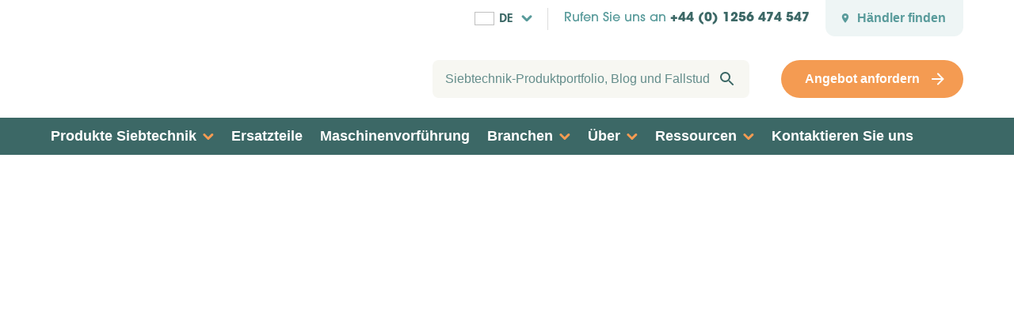

--- FILE ---
content_type: text/html; charset=UTF-8
request_url: https://www.farleygreene.com/de/case-studies/sieben-von-metallpulvern/
body_size: 29168
content:
<!doctype html><html class="no-js" lang="de-DE"><head><script>(function(w,i,g){w[g]=w[g]||[];if(typeof w[g].push=='function')w[g].push(i)})
(window,'GTM-PNLSNKB','google_tags_first_party');</script><script>(function(w,d,s,l){w[l]=w[l]||[];(function(){w[l].push(arguments);})('set', 'developer_id.dYzg1YT', true);
		w[l].push({'gtm.start':new Date().getTime(),event:'gtm.js'});var f=d.getElementsByTagName(s)[0],
		j=d.createElement(s);j.async=true;j.src='/ig77/';
		f.parentNode.insertBefore(j,f);
		})(window,document,'script','dataLayer');</script><script data-no-optimize="1">var litespeed_docref=sessionStorage.getItem("litespeed_docref");litespeed_docref&&(Object.defineProperty(document,"referrer",{get:function(){return litespeed_docref}}),sessionStorage.removeItem("litespeed_docref"));</script> <meta HTTP-EQUIV="Content-type" content="text/html; charset=UTF-8"> <script type="litespeed/javascript">var gform;gform||(document.addEventListener("gform_main_scripts_loaded",function(){gform.scriptsLoaded=!0}),document.addEventListener("gform/theme/scripts_loaded",function(){gform.themeScriptsLoaded=!0}),window.addEventListener("DOMContentLiteSpeedLoaded",function(){gform.domLoaded=!0}),gform={domLoaded:!1,scriptsLoaded:!1,themeScriptsLoaded:!1,isFormEditor:()=>"function"==typeof InitializeEditor,callIfLoaded:function(o){return!(!gform.domLoaded||!gform.scriptsLoaded||!gform.themeScriptsLoaded&&!gform.isFormEditor()||(gform.isFormEditor()&&console.warn("The use of gform.initializeOnLoaded() is deprecated in the form editor context and will be removed in Gravity Forms 3.1."),o(),0))},initializeOnLoaded:function(o){gform.callIfLoaded(o)||(document.addEventListener("gform_main_scripts_loaded",()=>{gform.scriptsLoaded=!0,gform.callIfLoaded(o)}),document.addEventListener("gform/theme/scripts_loaded",()=>{gform.themeScriptsLoaded=!0,gform.callIfLoaded(o)}),window.addEventListener("DOMContentLiteSpeedLoaded",()=>{gform.domLoaded=!0,gform.callIfLoaded(o)}))},hooks:{action:{},filter:{}},addAction:function(o,r,e,t){gform.addHook("action",o,r,e,t)},addFilter:function(o,r,e,t){gform.addHook("filter",o,r,e,t)},doAction:function(o){gform.doHook("action",o,arguments)},applyFilters:function(o){return gform.doHook("filter",o,arguments)},removeAction:function(o,r){gform.removeHook("action",o,r)},removeFilter:function(o,r,e){gform.removeHook("filter",o,r,e)},addHook:function(o,r,e,t,n){null==gform.hooks[o][r]&&(gform.hooks[o][r]=[]);var d=gform.hooks[o][r];null==n&&(n=r+"_"+d.length),gform.hooks[o][r].push({tag:n,callable:e,priority:t=null==t?10:t})},doHook:function(r,o,e){var t;if(e=Array.prototype.slice.call(e,1),null!=gform.hooks[r][o]&&((o=gform.hooks[r][o]).sort(function(o,r){return o.priority-r.priority}),o.forEach(function(o){"function"!=typeof(t=o.callable)&&(t=window[t]),"action"==r?t.apply(null,e):e[0]=t.apply(null,e)})),"filter"==r)return e[0]},removeHook:function(o,r,t,n){var e;null!=gform.hooks[o][r]&&(e=(e=gform.hooks[o][r]).filter(function(o,r,e){return!!(null!=n&&n!=o.tag||null!=t&&t!=o.priority)}),gform.hooks[o][r]=e)}})</script> <meta http-equiv="X-UA-Compatible" content="IE=9;IE=10;IE=Edge,chrome=1"/><title>Sieben von Metallpulvern - Farleygreene Sieving Equipment and Technologies</title><meta name="viewport" content="width=device-width, initial-scale=1, maximum-scale=1, user-scalable=0"/><link data-asynced="1" as="style" onload="this.onload=null;this.rel='stylesheet'"  rel="preload" href="https://use.typekit.net/hep8fnv.css"><meta name='robots' content='index, follow, max-image-preview:large, max-snippet:-1, max-video-preview:-1' /><style>img:is([sizes="auto" i], [sizes^="auto," i]) { contain-intrinsic-size: 3000px 1500px }</style> <script data-cfasync="false" data-pagespeed-no-defer>var gtm4wp_datalayer_name = "dataLayer";
	var dataLayer = dataLayer || [];</script> <title>Sieben von Metallpulvern - Farleygreene Sieving Equipment and Technologies</title><link rel="canonical" href="https://www.farleygreene.com/de/case-studies/sieben-von-metallpulvern/" /><meta property="og:locale" content="de_DE" /><meta property="og:type" content="article" /><meta property="og:title" content="Sieben von Metallpulvern - Farleygreene Sieving Equipment and Technologies" /><meta property="og:description" content="Ein Kunde aus der Werkzeugindustrie fragte ein Ultraschallsiebsystem zum Sieben von feinem Metallpulver an." /><meta property="og:url" content="https://www.farleygreene.com/de/case-studies/sieben-von-metallpulvern/" /><meta property="og:site_name" content="Farleygreene Sieving Equipment and Technologies" /><meta property="article:modified_time" content="2022-08-03T13:03:50+00:00" /><meta property="og:image" content="https://www.farleygreene.com/wp-content/uploads/2022/02/SMULTRASONICMULTISCREEN-Gallery4-Ultrasonic-Screener-for-Fine-Metal-Powders-1024x1024-1.jpg" /><meta property="og:image:width" content="1024" /><meta property="og:image:height" content="1024" /><meta property="og:image:type" content="image/jpeg" /><meta name="twitter:card" content="summary_large_image" /><meta name="twitter:label1" content="Geschätzte Lesezeit" /><meta name="twitter:data1" content="1 Minute" /> <script type="application/ld+json" class="yoast-schema-graph">{"@context":"https://schema.org","@graph":[{"@type":"WebPage","@id":"https://www.farleygreene.com/de/case-studies/sieben-von-metallpulvern/","url":"https://www.farleygreene.com/de/case-studies/sieben-von-metallpulvern/","name":"Sieben von Metallpulvern - Farleygreene Sieving Equipment and Technologies","isPartOf":{"@id":"https://www.farleygreene.com/de/#website"},"primaryImageOfPage":{"@id":"https://www.farleygreene.com/de/case-studies/sieben-von-metallpulvern/#primaryimage"},"image":{"@id":"https://www.farleygreene.com/de/case-studies/sieben-von-metallpulvern/#primaryimage"},"thumbnailUrl":"https://www.farleygreene.com/wp-content/uploads/2022/02/SMULTRASONICMULTISCREEN-Gallery4-Ultrasonic-Screener-for-Fine-Metal-Powders-1024x1024-1.jpg","datePublished":"2022-08-03T12:53:16+00:00","dateModified":"2022-08-03T13:03:50+00:00","breadcrumb":{"@id":"https://www.farleygreene.com/de/case-studies/sieben-von-metallpulvern/#breadcrumb"},"inLanguage":"de","potentialAction":[{"@type":"ReadAction","target":["https://www.farleygreene.com/de/case-studies/sieben-von-metallpulvern/"]}]},{"@type":"ImageObject","inLanguage":"de","@id":"https://www.farleygreene.com/de/case-studies/sieben-von-metallpulvern/#primaryimage","url":"https://www.farleygreene.com/wp-content/uploads/2022/02/SMULTRASONICMULTISCREEN-Gallery4-Ultrasonic-Screener-for-Fine-Metal-Powders-1024x1024-1.jpg","contentUrl":"https://www.farleygreene.com/wp-content/uploads/2022/02/SMULTRASONICMULTISCREEN-Gallery4-Ultrasonic-Screener-for-Fine-Metal-Powders-1024x1024-1.jpg","width":1024,"height":1024},{"@type":"BreadcrumbList","@id":"https://www.farleygreene.com/de/case-studies/sieben-von-metallpulvern/#breadcrumb","itemListElement":[{"@type":"ListItem","position":1,"name":"Startseite","item":"https://www.farleygreene.com/de/"},{"@type":"ListItem","position":2,"name":"Sieben von Metallpulvern"}]},{"@type":"WebSite","@id":"https://www.farleygreene.com/de/#website","url":"https://www.farleygreene.com/de/","name":"Farleygreene Sieving Equipment and Technologies","description":"Industrial sieves, screeners and separators","publisher":{"@id":"https://www.farleygreene.com/de/#organization"},"alternateName":"Farleygreene","potentialAction":[{"@type":"SearchAction","target":{"@type":"EntryPoint","urlTemplate":"https://www.farleygreene.com/de/?s={search_term_string}"},"query-input":{"@type":"PropertyValueSpecification","valueRequired":true,"valueName":"search_term_string"}}],"inLanguage":"de"},{"@type":"Organization","@id":"https://www.farleygreene.com/de/#organization","name":"Farleygreene","url":"https://www.farleygreene.com/de/","logo":{"@type":"ImageObject","inLanguage":"de","@id":"https://www.farleygreene.com/de/#/schema/logo/image/","url":"https://www.farleygreene.com/wp-content/uploads/2021/12/logo.svg","contentUrl":"https://www.farleygreene.com/wp-content/uploads/2021/12/logo.svg","width":348,"height":52,"caption":"Farleygreene"},"image":{"@id":"https://www.farleygreene.com/de/#/schema/logo/image/"},"sameAs":["https://www.linkedin.com/company/farleygreene-limited/","https://www.youtube.com/user/farleygreene"]}]}</script> <link rel='dns-prefetch' href='//use.fontawesome.com' /><style id="litespeed-ccss">ul{box-sizing:border-box}:root{--wp--preset--font-size--normal:16px;--wp--preset--font-size--huge:42px}:root{--wp--preset--aspect-ratio--square:1;--wp--preset--aspect-ratio--4-3:4/3;--wp--preset--aspect-ratio--3-4:3/4;--wp--preset--aspect-ratio--3-2:3/2;--wp--preset--aspect-ratio--2-3:2/3;--wp--preset--aspect-ratio--16-9:16/9;--wp--preset--aspect-ratio--9-16:9/16;--wp--preset--color--black:#000000;--wp--preset--color--cyan-bluish-gray:#abb8c3;--wp--preset--color--white:#ffffff;--wp--preset--color--pale-pink:#f78da7;--wp--preset--color--vivid-red:#cf2e2e;--wp--preset--color--luminous-vivid-orange:#ff6900;--wp--preset--color--luminous-vivid-amber:#fcb900;--wp--preset--color--light-green-cyan:#7bdcb5;--wp--preset--color--vivid-green-cyan:#00d084;--wp--preset--color--pale-cyan-blue:#8ed1fc;--wp--preset--color--vivid-cyan-blue:#0693e3;--wp--preset--color--vivid-purple:#9b51e0;--wp--preset--gradient--vivid-cyan-blue-to-vivid-purple:linear-gradient(135deg,rgba(6,147,227,1) 0%,rgb(155,81,224) 100%);--wp--preset--gradient--light-green-cyan-to-vivid-green-cyan:linear-gradient(135deg,rgb(122,220,180) 0%,rgb(0,208,130) 100%);--wp--preset--gradient--luminous-vivid-amber-to-luminous-vivid-orange:linear-gradient(135deg,rgba(252,185,0,1) 0%,rgba(255,105,0,1) 100%);--wp--preset--gradient--luminous-vivid-orange-to-vivid-red:linear-gradient(135deg,rgba(255,105,0,1) 0%,rgb(207,46,46) 100%);--wp--preset--gradient--very-light-gray-to-cyan-bluish-gray:linear-gradient(135deg,rgb(238,238,238) 0%,rgb(169,184,195) 100%);--wp--preset--gradient--cool-to-warm-spectrum:linear-gradient(135deg,rgb(74,234,220) 0%,rgb(151,120,209) 20%,rgb(207,42,186) 40%,rgb(238,44,130) 60%,rgb(251,105,98) 80%,rgb(254,248,76) 100%);--wp--preset--gradient--blush-light-purple:linear-gradient(135deg,rgb(255,206,236) 0%,rgb(152,150,240) 100%);--wp--preset--gradient--blush-bordeaux:linear-gradient(135deg,rgb(254,205,165) 0%,rgb(254,45,45) 50%,rgb(107,0,62) 100%);--wp--preset--gradient--luminous-dusk:linear-gradient(135deg,rgb(255,203,112) 0%,rgb(199,81,192) 50%,rgb(65,88,208) 100%);--wp--preset--gradient--pale-ocean:linear-gradient(135deg,rgb(255,245,203) 0%,rgb(182,227,212) 50%,rgb(51,167,181) 100%);--wp--preset--gradient--electric-grass:linear-gradient(135deg,rgb(202,248,128) 0%,rgb(113,206,126) 100%);--wp--preset--gradient--midnight:linear-gradient(135deg,rgb(2,3,129) 0%,rgb(40,116,252) 100%);--wp--preset--font-size--small:13px;--wp--preset--font-size--medium:20px;--wp--preset--font-size--large:36px;--wp--preset--font-size--x-large:42px;--wp--preset--spacing--20:0.44rem;--wp--preset--spacing--30:0.67rem;--wp--preset--spacing--40:1rem;--wp--preset--spacing--50:1.5rem;--wp--preset--spacing--60:2.25rem;--wp--preset--spacing--70:3.38rem;--wp--preset--spacing--80:5.06rem;--wp--preset--shadow--natural:6px 6px 9px rgba(0, 0, 0, 0.2);--wp--preset--shadow--deep:12px 12px 50px rgba(0, 0, 0, 0.4);--wp--preset--shadow--sharp:6px 6px 0px rgba(0, 0, 0, 0.2);--wp--preset--shadow--outlined:6px 6px 0px -3px rgba(255, 255, 255, 1), 6px 6px rgba(0, 0, 0, 1);--wp--preset--shadow--crisp:6px 6px 0px rgba(0, 0, 0, 1)}.searchandfilter ul{display:block;margin-top:0;margin-bottom:0}.searchandfilter ul li{list-style:none;display:block;padding:10px 0;margin:0}.searchandfilter label{display:inline-block;margin:0;padding:0}body{font-smoothing:antialiased}html{color:#222;font-size:1em;line-height:1.4}img,svg{vertical-align:middle}textarea{resize:vertical}a,body,div,form,h1,h3,h4,header,html,iframe,img,label,legend,li,nav,p,section,span,ul{margin:0;padding:0;border:0;font-size:100%;font:inherit;vertical-align:baseline}header,nav,section{display:block}body{font-family:neuzeit-grotesk,sans-serif}ul{list-style:none}*{box-sizing:border-box;-webkit-font-smoothing:antialiased}button{border:none;padding:0;margin:0;text-align:left;background-color:inherit}input{width:100%;max-width:100%}.wpml-ls-legacy-dropdown .wpml-ls-flag{width:25px;height:auto!important}body{font-size:18px;color:#444;line-height:1}@media (max-width:767px){body{font-size:16px}}body h1,body h3,body h4,body li,body p{line-height:1.1;font-weight:400}body h1{font-size:40px;font-weight:600;font-family:itc-avant-garde-gothic-pro,sans-serif}@media (max-width:767px){body h1{font-size:24px}}body h3{font-size:24px;font-weight:600;font-family:itc-avant-garde-gothic-pro,sans-serif}@media (max-width:767px){body h3{font-size:20px}}body h4{font-size:20px;font-weight:600}@media (max-width:767px){body h4{font-size:18px}}body p{font-size:16px}@media (max-width:767px){body p{font-size:16px}}body li{font-size:16px}@media (max-width:767px){body li{font-size:16px}}.container{max-width:1160px;margin:0 auto;width:90%}a{color:inherit;text-decoration:none}.flex-wrap{display:flex;flex-wrap:wrap}.col-2{flex:0 0 50%;max-width:50%}img{max-width:100%;width:auto}.content-wrap p{line-height:1.5}.content-wrap h1,.content-wrap h3,.content-wrap h4{font-weight:600;line-height:1.2}.content-wrap h1,.content-wrap h3,.content-wrap h4{margin-bottom:30px}@media (max-width:767px){.content-wrap h1,.content-wrap h3,.content-wrap h4{margin-bottom:20px}}.content-wrap p{padding-bottom:30px}@media (max-width:767px){.content-wrap p{padding-bottom:20px}}.content-wrap :first-child{margin-top:0!important}.content-wrap :last-child:not(.btn-arrow):not(.button){margin-bottom:0!important;padding-bottom:0}.button{font-weight:700}.button{display:inline-block;padding:16px 30px;background-color:#3c6866;background-color:#fff0;color:#fff;border-radius:99px;position:relative;z-index:10;overflow:hidden;vertical-align:middle}.button:before{z-index:-2;width:calc(100% + 2px);background-color:#3c6866}.button:after,.button:before{content:"";position:absolute;height:calc(100% + 2px);top:-1px;left:-1px}.button:after{z-index:-1;width:0;background-color:#f49b52}.btn-arrow{display:inline-block;vertical-align:middle;padding:15px 55px 15px 30px;background-color:#f49b52;color:#fff;border-radius:99px;font-weight:700;position:relative;z-index:10;overflow:hidden}.btn-arrow:after{content:"";position:absolute;top:50%;right:24px;transform:translateY(-50%);background-image:url(/wp-content/themes/farleygreene/assets/img/btn-arrow.svg);background-repeat:no-repeat;background-size:100% 100%;height:16px;width:16px}.bg-cover{background-size:cover;background-position:50% 50%;background-repeat:no-repeat}input[type=text],textarea{color:#444!important;font-weight:600}input[type=text]::-webkit-input-placeholder,textarea::-webkit-input-placeholder{color:#e2e1e1}input[type=text]:-moz-placeholder,input[type=text]::-moz-placeholder,textarea:-moz-placeholder,textarea::-moz-placeholder{opacity:1;color:#e2e1e1}input[type=text]:-ms-input-placeholder,textarea:-ms-input-placeholder{color:#e2e1e1}form .gfield.hidden_label .gfield_label{display:none}.mobile{display:none}@media (max-width:767px){.mobile{display:block}}#breadcrumbs .separator{font-size:0;display:inline-block;width:8px;height:13px;background-image:url(/wp-content/themes/farleygreene/assets/img/orange-arrow-right.svg);background-repeat:no-repeat;background-size:100% 100%;vertical-align:middle;margin:-3px 5px 0}#breadcrumbs span{font-size:16px;color:#3c6866;font-weight:700}html{font-family:sans-serif;-ms-text-size-adjust:100%;-webkit-text-size-adjust:100%}body{margin:0}header,nav,section{display:block}a{background:#fff0}img{border:0}svg:not(:root){overflow:hidden}button,input,textarea{color:inherit;font:inherit;margin:0}button{overflow:visible}button{text-transform:none}button{-webkit-appearance:button}button::-moz-focus-inner,input::-moz-focus-inner{border:0;padding:0}input{line-height:normal}legend{border:0;padding:0}textarea{overflow:auto}.masthead{position:sticky;z-index:9995;top:0;left:0;width:100%;background-color:#fff}.masthead__bar{background-color:#fff}@media (max-width:991px){.masthead__bar{display:none}}.masthead__bar .container{display:flex;justify-content:flex-end;flex-wrap:wrap;align-items:center}.masthead__switcher{padding-right:10px;margin-right:20px;position:relative}.masthead__switcher:after{content:"";height:28px;width:1px;background-color:#ddd;position:absolute;top:6px;right:0}.masthead__switcher .js-wpml-ls-legacy-dropdown{width:auto;border:none;background-color:#fff}.masthead__switcher .js-wpml-ls-legacy-dropdown>ul>li{padding-bottom:20px}.masthead__switcher .js-wpml-ls-legacy-dropdown>ul>li>a{background-color:#fff;border:none;color:#3c6866!important;font-weight:700;font-family:neuzeit-grotesk,sans-serif;position:relative;font-size:16px;padding:10px 35px 10px 10px;border-bottom-right-radius:12px;border-bottom-left-radius:12px}.masthead__switcher .js-wpml-ls-legacy-dropdown>ul>li>a:after{display:none}.masthead__switcher .js-wpml-ls-legacy-dropdown>ul>li>a:before{content:"";position:absolute;top:50%;right:10px;transform:translateY(-50%);background-image:url(/wp-content/themes/farleygreene/assets/img/lang-arrow.svg);background-repeat:no-repeat;background-size:100% 100%;height:9px;width:14px}.masthead__switcher .js-wpml-ls-legacy-dropdown>ul>li .wpml-ls-sub-menu{top:100%;border:3px solid #599b9b;padding:10px 0;text-align:center;border-radius:12px;width:100%;z-index:999;background-color:#eef5f5;opacity:0;visibility:hidden}.masthead__switcher .js-wpml-ls-legacy-dropdown>ul>li .wpml-ls-sub-menu:before{content:"";position:absolute;top:1px;left:10px;height:18px;width:26px;background-image:url(/wp-content/themes/farleygreene/assets/img/drop-svg.svg);background-repeat:no-repeat;background-size:100% 100%;z-index:-10;transform:translateY(-100%)}.masthead__switcher .js-wpml-ls-legacy-dropdown>ul>li .wpml-ls-sub-menu:after{content:"";width:26px;height:4px;background-color:#eef5f5;position:absolute;top:0;left:10px}.masthead__switcher .js-wpml-ls-legacy-dropdown>ul>li .wpml-ls-sub-menu li a{border:none;color:#3c6866;font-weight:700;font-family:neuzeit-grotesk,sans-serif;padding:4px 14px;background-color:#eef5f5;text-align:left}.masthead__switcher .js-wpml-ls-legacy-dropdown>ul>li .wpml-ls-sub-menu li a img{border:3px solid #fff0;border-radius:50%}.masthead__tel{padding-bottom:20px;margin-right:20px}.masthead__tel a{color:#599b9b;font-family:itc-avant-garde-gothic-pro,sans-serif}@media (max-width:1160px){.masthead__tel a p{font-size:14px}}.masthead__tel a span{color:#3c6866;font-weight:700}.masthead__distributor{padding-bottom:20px}.masthead__distributor a{display:block;background-color:#eef5f5;color:#599b9b;font-weight:700;padding:14px 22px 14px 40px;border-bottom-right-radius:12px;border-bottom-left-radius:12px;background-image:url(/wp-content/themes/farleygreene/assets/img/pin.svg);background-repeat:no-repeat;background-position:top 50%left 20px;font-size:16px}@media (max-width:1160px){.masthead__distributor a{font-size:14px}}.masthead__main{background-color:#fff;padding-bottom:25px}@media (max-width:991px){.masthead__main{display:none}}.masthead__main .container,.masthead__main__right{display:flex;flex-wrap:wrap}.masthead__main__right{margin-left:auto;align-items:center;padding-top:10px}.masthead__logo{width:348px;position:relative;top:-15px}@media (max-width:1160px){.masthead__logo{width:300px}}.masthead__search{margin-right:40px;width:400px}@media (max-width:1160px){.masthead__search{width:310px;margin-right:20px}}.masthead__search form{width:100%}.masthead__search form ul li{padding:0}.masthead__search form ul li label{width:100%}.masthead__search form ul li input{font-weight:400;margin:0;width:100%;height:48px;display:block;border:none;background-color:#f7f7f2;color:#648d8b;padding:0 50px 0 16px;background-image:url(/wp-content/themes/farleygreene/assets/img/search.svg);background-repeat:no-repeat;background-position:top 50%right 20px;border-radius:8px}.masthead__search form ul li input::-webkit-input-placeholder{color:#648d8b}.masthead__search form ul li input:-moz-placeholder,.masthead__search form ul li input::-moz-placeholder{opacity:1;color:#648d8b}.masthead__search form ul li input:-ms-input-placeholder{color:#648d8b}@media (max-width:1160px){.masthead__search form ul li input{font-size:12px}}@media (max-width:1160px){.masthead__quote .btn-arrow{font-size:14px}}.masthead__nav{background-color:#3c6866;color:#fff}@media (max-width:991px){.masthead__nav{display:none}}.masthead__nav .menu>li{display:inline-block;vertical-align:middle;margin-right:22px;position:relative}.masthead__nav .menu>li>a{font-size:18px;font-weight:700;padding:14px 0;display:block}@media (max-width:1160px){.masthead__nav .menu>li>a{font-size:16px}}.masthead__nav .menu>li.menu-item-has-children:before{content:"";height:4px;width:100%;position:absolute;top:100%;left:0;z-index:100;background-color:#599b9b;opacity:0}.masthead__nav .menu>li.menu-item-has-children>a{padding-right:22px;position:relative}.masthead__nav .menu>li.menu-item-has-children>a:after{content:"";height:9px;width:14px;position:absolute;top:50%;right:0;transform:translateY(-50%);background-image:url(/wp-content/themes/farleygreene/assets/img/menu-arrow.svg);background-repeat:no-repeat;background-size:100% 100%}.masthead__nav .menu>li .sub-menu{display:block;position:absolute;top:100%;left:0;z-index:95;color:#3c6866;width:260px;background-color:#fff;padding:11px 0;border-bottom-right-radius:8px;border-bottom-left-radius:8px;box-shadow:0 2px 4px 0 rgb(0 0 0/.15);border-top:4px solid #bdd7d7;opacity:0;visibility:hidden}.masthead__nav .menu>li .sub-menu li{padding:11px 40px}.masthead__nav .menu>li .sub-menu li a{display:inline-block;color:#3c6866;font-weight:700;padding:5px 0;border-bottom:2px solid #bdd7d7}.masthead__mobile{display:none}@media (max-width:991px){.masthead__mobile{display:block;background-color:#3c6866}}.masthead__mobile .container{display:flex;align-items:center;padding:20px 0}.masthead__mobile__burger{margin-right:auto}.masthead__mobile__logo{margin:0 auto}.masthead__mobile__tel{margin-left:auto}.footer__main__book{padding-left:40px}.footer__main__book svg{position:absolute;z-index:-1;top:50%;left:51%;transform:translateY(-50%) rotate(16deg)}@media (max-width:767px){.footer__main__book svg{left:50%;transform:translate(-50%,-50%) rotate(16deg);width:400px}}@media (max-width:767px){.footer__main__book{border-bottom:1px solid #ebebe6;position:relative;overflow:hidden;padding:30px 5%}}.footer__main__book .content-wrap{margin-bottom:20px;max-width:380px}@media (max-width:767px){.footer__main__book .content-wrap{text-align:center}}.footer__main__book .content-wrap h4{font-family:itc-avant-garde-gothic-pro,sans-serif;margin-bottom:20px}.footer__main__book .btn-wrap a{margin:10px 0;vertical-align:middle}.footer__main__book .btn-wrap .btn-arrow{margin-right:18px}@media (max-width:767px){.footer__main__book .btn-wrap .btn-arrow{margin-right:10px}}.footer__links .footer__newsletter form .gform_body .gform_fields .gfield.field-consent .ginput_container input{opacity:0;height:0;visibility:hidden;width:0;overflow:hidden;position:absolute}.footer__links .footer__newsletter form .gform_body .gform_fields .gfield.field-consent .ginput_container .gfield_required{display:none}.mobile-menu{display:none;position:fixed;z-index:9999;top:0;left:0;width:100%;height:100%;overflow:auto;background-color:#fff;border-right:4px solid #f49b52;opacity:0;visibility:hidden;transform:translateX(-101%)}@media (max-width:991px){.mobile-menu{display:block}}.mobile-menu__header{display:flex;align-items:center;justify-content:space-between;padding:22px 5%}.mobile-menu__logo{width:160px}.mobile-menu__close{width:65px;position:relative;color:#599b9b}.mobile-menu__close:after{content:"";height:18px;width:18px;background-image:url(/wp-content/themes/farleygreene/assets/img/cross.svg);background-repeat:no-repeat;background-size:100% 100%;position:absolute;top:50%;right:0;transform:translateY(-50%)}.mobile-menu__search{padding:0 5%}.mobile-menu__search form{width:100%}.mobile-menu__search form ul li{padding:0}.mobile-menu__search form ul li label{width:100%}.mobile-menu__search form ul li input{margin:0;width:100%;height:48px;display:block;border:none;background-color:#f7f7f2;color:#648d8b;padding:0 50px 0 16px;background-image:url(/wp-content/themes/farleygreene/assets/img/search.svg);background-repeat:no-repeat;background-position:top 50%right 20px;border-radius:12px}.mobile-menu__search form ul li input::-webkit-input-placeholder{color:#648d8b}.mobile-menu__search form ul li input:-moz-placeholder,.mobile-menu__search form ul li input::-moz-placeholder{opacity:1;color:#648d8b}.mobile-menu__search form ul li input:-ms-input-placeholder{color:#648d8b}@media (max-width:1160px){.mobile-menu__search form ul li input{font-size:14px}}.mobile-menu__nav{margin:0 5%;overflow:hidden}.mobile-menu__nav .menu{padding-top:20px;padding-bottom:10px;position:relative}.mobile-menu__nav .menu>li{padding:8px 0}.mobile-menu__nav .menu>li:not(.active){position:relative}.mobile-menu__nav .menu>li .toggle{display:none;height:100%;width:20px;position:absolute;top:0;right:0}.mobile-menu__nav .menu>li .toggle:after{content:"";height:9px;width:14px;position:absolute;top:50%;right:0;transform:translateY(-50%) rotate(-90deg);background-image:url(/wp-content/themes/farleygreene/assets/img/menu-arrow.svg);background-repeat:no-repeat;background-size:100% 100%}.mobile-menu__nav .menu>li.menu-item-has-children>a .toggle{display:block}.mobile-menu__nav .menu>li>a{font-size:16px;font-weight:700;padding:4px 0;display:inline-block;border-bottom:2px solid #bdd7d7}.mobile-menu__nav .menu>li .sub-menu{position:absolute;z-index:100;top:1px;left:0;background-color:#fff;width:100%;transform:translateX(101%)}.mobile-menu__nav .menu>li .sub-menu li{padding:8px 0;position:relative}.mobile-menu__nav .menu>li .sub-menu li a{font-size:16px;font-weight:700;padding:4px 0;display:inline-block;border-bottom:2px solid #bdd7d7}.mobile-menu__quote{margin:0 5%;padding-top:50px;padding-bottom:40px}.mobile-menu__bar{display:flex;background-color:#eef5f5;align-items:center;padding:10px 5%;margin-top:auto}.mobile-menu__distributor{flex:0 0 50%;max-width:50%}.mobile-menu__distributor a{display:block;color:#599b9b;font-weight:700;padding-left:20px;background-image:url(/wp-content/themes/farleygreene/assets/img/pin.svg);background-repeat:no-repeat;background-position:top 50%left 0}@media (max-width:1160px){.mobile-menu__distributor a{font-size:14px}}.mobile-menu__switcher{padding-right:10px;flex:0 0 50%;max-width:50%}.mobile-menu__switcher .js-wpml-ls-legacy-dropdown{width:110px;border:none;background-color:#fff0}.mobile-menu__switcher .js-wpml-ls-legacy-dropdown>ul>li>a{background-color:#fff0;border:none;color:#3c6866!important;font-weight:700;font-family:neuzeit-grotesk,sans-serif;position:relative;font-size:16px;padding:10px 35px 10px 10px;border-bottom-right-radius:12px;border-bottom-left-radius:12px}.mobile-menu__switcher .js-wpml-ls-legacy-dropdown>ul>li>a:after{display:none}.mobile-menu__switcher .js-wpml-ls-legacy-dropdown>ul>li>a:before{content:"";position:absolute;top:50%;right:10px;transform:translateY(-50%);background-image:url(/wp-content/themes/farleygreene/assets/img/lang-arrow.svg);background-repeat:no-repeat;background-size:100% 100%;height:9px;width:14px}.mobile-menu__switcher .js-wpml-ls-legacy-dropdown>ul>li .wpml-ls-sub-menu{top:0;border:3px solid #599b9b;padding:8px 0;text-align:center;border-radius:12px;width:100%;z-index:999;background-color:#eef5f5;opacity:0;visibility:hidden;transform:translateY(-100%)}.mobile-menu__switcher .js-wpml-ls-legacy-dropdown>ul>li .wpml-ls-sub-menu li a{border:none;color:#3c6866;font-weight:700;font-family:neuzeit-grotesk,sans-serif;padding:8px 0;background-color:#eef5f5}.mobile-menu__switcher .js-wpml-ls-legacy-dropdown>ul>li .wpml-ls-sub-menu li a img{border:2px solid #fff0;border-radius:50%}.masthead__nav{width:100%;position:relative}.masthead__nav>.container{display:flex;justify-content:space-between}.masthead__nav>.container>ul.menu>li{display:inline-block}.masthead__nav>.container>ul.menu>li:last-child{margin-right:0}.post-heading__nav{padding-top:30px}@media (max-width:767px){.post-heading__nav{padding-top:15px}}.post-heading__nav .wrap.mobile{display:none}@media (max-width:767px){.post-heading__nav .wrap.mobile{display:flex}}.post-heading__nav .wrap .prev-wrap a:before{margin-right:10px;transform:rotate(180deg)}.post-heading__nav .wrap .next-wrap a:after,.post-heading__nav .wrap .prev-wrap a:before{content:"";display:inline-block;width:8px;height:13px;background-image:url(/wp-content/themes/farleygreene/assets/img/orange-arrow-right.svg);background-repeat:no-repeat;background-size:100% 100%;vertical-align:middle;margin-top:-3px}.post-heading__nav .wrap .next-wrap a:after{margin-left:10px}.post-heading__nav .wrap *{font-size:16px;color:#3c6866;font-weight:700}.post-heading__nav .wrap :first-child{margin-right:auto;flex-grow:1;flex-basis:0%}.post-heading__nav .wrap :last-child{margin-left:auto;text-align:right;flex-grow:1;flex-basis:0%}.logo-slider-block .slick-prev{display:none!important}@media (max-width:767px){.logo-slider-block .slick-prev{display:block!important;position:absolute;left:0;top:100%;transform:translateY(-50%) rotate(180deg);z-index:100}}.cs-hero{padding-top:30px;position:relative;z-index:10;overflow:hidden;padding-bottom:0}.cs-hero .circle-bg{position:absolute;z-index:-1;height:600px;width:600px;left:55%;top:0;transform:translateY(-50%)}@media (max-width:767px){.cs-hero .circle-bg{display:none}}.cs-hero .circle-bg .circle{height:100%;width:100%;border-radius:50%;border:20px solid #599b9b;position:relative;z-index:10}.cs-hero .circle-bg .circle:before{content:"";height:220px;width:220px;border-radius:50%;background-color:#eef5f5;position:absolute;z-index:1;top:50%;left:50%;transform:translate(-50%,-50%)}.cs-hero .circle-bg:after{content:"";height:400px;width:400px;border-radius:50%;background-color:#f7f7f2;position:absolute;z-index:-3;right:55%;top:55%}@media (max-width:767px){.cs-hero .container{width:100%}}@media (max-width:767px){.cs-hero .flex-wrap .col-2{flex:0 0 100%;max-width:100%}}.cs-hero #breadcrumbs{margin-bottom:40px}@media (max-width:767px){.cs-hero #breadcrumbs{padding:0 5%}}.cs-hero #breadcrumbs .separator{font-size:0;display:inline-block;width:8px;height:13px;background-image:url(/wp-content/themes/farleygreene/assets/img/orange-arrow-right.svg);background-repeat:no-repeat;background-size:100% 100%;vertical-align:middle;margin:-3px 5px 0}.cs-hero #breadcrumbs span{font-size:16px;color:#3c6866;font-weight:700}.cs-hero #breadcrumbs .current-item{font-weight:400;opacity:.7}.cs-hero .industry{line-height:1;font-weight:700;font-size:14px;display:flex;align-items:center}@media (max-width:767px){.cs-hero .industry{padding:0 5%;margin-bottom:30px;text-align:center;justify-content:center}}.cs-hero .industry img{display:inline-block;vertical-align:middle;margin-right:10px;width:32px}.cs-hero__content{padding-top:50px;padding-right:60px;padding-bottom:50px}@media (max-width:767px){.cs-hero__content{text-align:center;padding:0 5% 50px}}.cs-hero__content h1{color:#3c6866}.cs-hero__content p{font-size:20px}@media (max-width:767px){.cs-hero__content p{font-size:16px}}.cs-hero__image-slider{margin-bottom:58px}.cs-hero__image-slide{border-radius:8px;overflow:hidden;border:3px solid #fff}@media (max-width:767px){.cs-hero__image-slide{border-radius:0;border:none}}.cs-hero__image-slide .img{padding-bottom:66.6666%}@media (max-width:767px){.cs-hero__image-slide .img{margin:0-4px}}@media (max-width:767px){.single-case_studies #breadcrumbs{display:none}}.single-case_studies .cs-hero__nav{padding:0 20px 25px}.cs-tabs__tab li button.current svg *{stroke:#599b9b}@media (min-width:768px){.cs-tabs__tab li .tab-content-mobile{display:none!important}}@media (max-width:767px){.cs-tabs__tab li .tab-content-mobile{padding:20px 0 30px;display:none}}.cs-tabs__content .tab-block{display:none;padding-top:16px}.cs-tabs__content .tab-block .content-wrap{margin-bottom:30px;max-width:700px}.cs-tabs__content .tab-block .content-wrap p{font-size:20px}@media (max-width:767px){.recent-cs .bg-top *{display:none}}.recent-cs .bg-bottom *{display:none}@media (max-width:767px){.recent-cs .recent-slick-arrows{text-align:center;display:block;padding-top:60px}.recent-cs .recent-slick-arrows .wrap{display:inline-block;margin:0 auto;border:4px solid #3c6866;border-radius:99px;padding:8px}}@media (max-width:991px){.product-item__content .wrap .button .mobile{display:block}}[data-aos^=fade][data-aos^=fade]{opacity:0}.wpml-ls-legacy-dropdown{width:15.5em;max-width:100%}.wpml-ls-legacy-dropdown>ul{position:relative;padding:0;margin:0!important;list-style-type:none}.wpml-ls-legacy-dropdown .wpml-ls-item{padding:0;margin:0;list-style-type:none}.wpml-ls-legacy-dropdown a{display:block;text-decoration:none;color:#444;border:1px solid #cdcdcd;background-color:#fff;padding:5px 10px;line-height:1}.wpml-ls-legacy-dropdown a span{vertical-align:middle}.wpml-ls-legacy-dropdown a.wpml-ls-item-toggle{position:relative;padding-right:calc(10px + 1.4em)}.wpml-ls-legacy-dropdown a.wpml-ls-item-toggle:after{content:"";vertical-align:middle;display:inline-block;border:.35em solid #fff0;border-top:.5em solid;position:absolute;right:10px;top:calc(50% - .175em)}.wpml-ls-legacy-dropdown .wpml-ls-sub-menu{visibility:hidden;position:absolute;top:100%;right:0;left:0;border-top:1px solid #cdcdcd;padding:0;margin:0;list-style-type:none;z-index:101}.wpml-ls-legacy-dropdown .wpml-ls-sub-menu a{border-width:0 1px 1px}.wpml-ls-legacy-dropdown .wpml-ls-flag{display:inline;vertical-align:middle}.wpml-ls-legacy-dropdown .wpml-ls-flag+span{margin-left:.4em}</style><link rel="preload" data-asynced="1" data-optimized="2" as="style" onload="this.onload=null;this.rel='stylesheet'" href="https://www.farleygreene.com/wp-content/litespeed/ucss/b8b9fa5966c662e6d4a61f19ce69f148.css?ver=992dd" /><script data-optimized="1" type="litespeed/javascript" data-src="https://www.farleygreene.com/wp-content/plugins/litespeed-cache/assets/js/css_async.min.js"></script> <style id='classic-theme-styles-inline-css' type='text/css'>/*! This file is auto-generated */
.wp-block-button__link{color:#fff;background-color:#32373c;border-radius:9999px;box-shadow:none;text-decoration:none;padding:calc(.667em + 2px) calc(1.333em + 2px);font-size:1.125em}.wp-block-file__button{background:#32373c;color:#fff;text-decoration:none}</style><style id='safe-svg-svg-icon-style-inline-css' type='text/css'>.safe-svg-cover{text-align:center}.safe-svg-cover .safe-svg-inside{display:inline-block;max-width:100%}.safe-svg-cover svg{fill:currentColor;height:100%;max-height:100%;max-width:100%;width:100%}</style><style id='font-awesome-svg-styles-default-inline-css' type='text/css'>.svg-inline--fa {
  display: inline-block;
  height: 1em;
  overflow: visible;
  vertical-align: -.125em;
}</style><style id='font-awesome-svg-styles-inline-css' type='text/css'>.wp-block-font-awesome-icon svg::before,
   .wp-rich-text-font-awesome-icon svg::before {content: unset;}</style><style id='global-styles-inline-css' type='text/css'>:root{--wp--preset--aspect-ratio--square: 1;--wp--preset--aspect-ratio--4-3: 4/3;--wp--preset--aspect-ratio--3-4: 3/4;--wp--preset--aspect-ratio--3-2: 3/2;--wp--preset--aspect-ratio--2-3: 2/3;--wp--preset--aspect-ratio--16-9: 16/9;--wp--preset--aspect-ratio--9-16: 9/16;--wp--preset--color--black: #000000;--wp--preset--color--cyan-bluish-gray: #abb8c3;--wp--preset--color--white: #ffffff;--wp--preset--color--pale-pink: #f78da7;--wp--preset--color--vivid-red: #cf2e2e;--wp--preset--color--luminous-vivid-orange: #ff6900;--wp--preset--color--luminous-vivid-amber: #fcb900;--wp--preset--color--light-green-cyan: #7bdcb5;--wp--preset--color--vivid-green-cyan: #00d084;--wp--preset--color--pale-cyan-blue: #8ed1fc;--wp--preset--color--vivid-cyan-blue: #0693e3;--wp--preset--color--vivid-purple: #9b51e0;--wp--preset--gradient--vivid-cyan-blue-to-vivid-purple: linear-gradient(135deg,rgba(6,147,227,1) 0%,rgb(155,81,224) 100%);--wp--preset--gradient--light-green-cyan-to-vivid-green-cyan: linear-gradient(135deg,rgb(122,220,180) 0%,rgb(0,208,130) 100%);--wp--preset--gradient--luminous-vivid-amber-to-luminous-vivid-orange: linear-gradient(135deg,rgba(252,185,0,1) 0%,rgba(255,105,0,1) 100%);--wp--preset--gradient--luminous-vivid-orange-to-vivid-red: linear-gradient(135deg,rgba(255,105,0,1) 0%,rgb(207,46,46) 100%);--wp--preset--gradient--very-light-gray-to-cyan-bluish-gray: linear-gradient(135deg,rgb(238,238,238) 0%,rgb(169,184,195) 100%);--wp--preset--gradient--cool-to-warm-spectrum: linear-gradient(135deg,rgb(74,234,220) 0%,rgb(151,120,209) 20%,rgb(207,42,186) 40%,rgb(238,44,130) 60%,rgb(251,105,98) 80%,rgb(254,248,76) 100%);--wp--preset--gradient--blush-light-purple: linear-gradient(135deg,rgb(255,206,236) 0%,rgb(152,150,240) 100%);--wp--preset--gradient--blush-bordeaux: linear-gradient(135deg,rgb(254,205,165) 0%,rgb(254,45,45) 50%,rgb(107,0,62) 100%);--wp--preset--gradient--luminous-dusk: linear-gradient(135deg,rgb(255,203,112) 0%,rgb(199,81,192) 50%,rgb(65,88,208) 100%);--wp--preset--gradient--pale-ocean: linear-gradient(135deg,rgb(255,245,203) 0%,rgb(182,227,212) 50%,rgb(51,167,181) 100%);--wp--preset--gradient--electric-grass: linear-gradient(135deg,rgb(202,248,128) 0%,rgb(113,206,126) 100%);--wp--preset--gradient--midnight: linear-gradient(135deg,rgb(2,3,129) 0%,rgb(40,116,252) 100%);--wp--preset--font-size--small: 13px;--wp--preset--font-size--medium: 20px;--wp--preset--font-size--large: 36px;--wp--preset--font-size--x-large: 42px;--wp--preset--spacing--20: 0.44rem;--wp--preset--spacing--30: 0.67rem;--wp--preset--spacing--40: 1rem;--wp--preset--spacing--50: 1.5rem;--wp--preset--spacing--60: 2.25rem;--wp--preset--spacing--70: 3.38rem;--wp--preset--spacing--80: 5.06rem;--wp--preset--shadow--natural: 6px 6px 9px rgba(0, 0, 0, 0.2);--wp--preset--shadow--deep: 12px 12px 50px rgba(0, 0, 0, 0.4);--wp--preset--shadow--sharp: 6px 6px 0px rgba(0, 0, 0, 0.2);--wp--preset--shadow--outlined: 6px 6px 0px -3px rgba(255, 255, 255, 1), 6px 6px rgba(0, 0, 0, 1);--wp--preset--shadow--crisp: 6px 6px 0px rgba(0, 0, 0, 1);}:where(.is-layout-flex){gap: 0.5em;}:where(.is-layout-grid){gap: 0.5em;}body .is-layout-flex{display: flex;}.is-layout-flex{flex-wrap: wrap;align-items: center;}.is-layout-flex > :is(*, div){margin: 0;}body .is-layout-grid{display: grid;}.is-layout-grid > :is(*, div){margin: 0;}:where(.wp-block-columns.is-layout-flex){gap: 2em;}:where(.wp-block-columns.is-layout-grid){gap: 2em;}:where(.wp-block-post-template.is-layout-flex){gap: 1.25em;}:where(.wp-block-post-template.is-layout-grid){gap: 1.25em;}.has-black-color{color: var(--wp--preset--color--black) !important;}.has-cyan-bluish-gray-color{color: var(--wp--preset--color--cyan-bluish-gray) !important;}.has-white-color{color: var(--wp--preset--color--white) !important;}.has-pale-pink-color{color: var(--wp--preset--color--pale-pink) !important;}.has-vivid-red-color{color: var(--wp--preset--color--vivid-red) !important;}.has-luminous-vivid-orange-color{color: var(--wp--preset--color--luminous-vivid-orange) !important;}.has-luminous-vivid-amber-color{color: var(--wp--preset--color--luminous-vivid-amber) !important;}.has-light-green-cyan-color{color: var(--wp--preset--color--light-green-cyan) !important;}.has-vivid-green-cyan-color{color: var(--wp--preset--color--vivid-green-cyan) !important;}.has-pale-cyan-blue-color{color: var(--wp--preset--color--pale-cyan-blue) !important;}.has-vivid-cyan-blue-color{color: var(--wp--preset--color--vivid-cyan-blue) !important;}.has-vivid-purple-color{color: var(--wp--preset--color--vivid-purple) !important;}.has-black-background-color{background-color: var(--wp--preset--color--black) !important;}.has-cyan-bluish-gray-background-color{background-color: var(--wp--preset--color--cyan-bluish-gray) !important;}.has-white-background-color{background-color: var(--wp--preset--color--white) !important;}.has-pale-pink-background-color{background-color: var(--wp--preset--color--pale-pink) !important;}.has-vivid-red-background-color{background-color: var(--wp--preset--color--vivid-red) !important;}.has-luminous-vivid-orange-background-color{background-color: var(--wp--preset--color--luminous-vivid-orange) !important;}.has-luminous-vivid-amber-background-color{background-color: var(--wp--preset--color--luminous-vivid-amber) !important;}.has-light-green-cyan-background-color{background-color: var(--wp--preset--color--light-green-cyan) !important;}.has-vivid-green-cyan-background-color{background-color: var(--wp--preset--color--vivid-green-cyan) !important;}.has-pale-cyan-blue-background-color{background-color: var(--wp--preset--color--pale-cyan-blue) !important;}.has-vivid-cyan-blue-background-color{background-color: var(--wp--preset--color--vivid-cyan-blue) !important;}.has-vivid-purple-background-color{background-color: var(--wp--preset--color--vivid-purple) !important;}.has-black-border-color{border-color: var(--wp--preset--color--black) !important;}.has-cyan-bluish-gray-border-color{border-color: var(--wp--preset--color--cyan-bluish-gray) !important;}.has-white-border-color{border-color: var(--wp--preset--color--white) !important;}.has-pale-pink-border-color{border-color: var(--wp--preset--color--pale-pink) !important;}.has-vivid-red-border-color{border-color: var(--wp--preset--color--vivid-red) !important;}.has-luminous-vivid-orange-border-color{border-color: var(--wp--preset--color--luminous-vivid-orange) !important;}.has-luminous-vivid-amber-border-color{border-color: var(--wp--preset--color--luminous-vivid-amber) !important;}.has-light-green-cyan-border-color{border-color: var(--wp--preset--color--light-green-cyan) !important;}.has-vivid-green-cyan-border-color{border-color: var(--wp--preset--color--vivid-green-cyan) !important;}.has-pale-cyan-blue-border-color{border-color: var(--wp--preset--color--pale-cyan-blue) !important;}.has-vivid-cyan-blue-border-color{border-color: var(--wp--preset--color--vivid-cyan-blue) !important;}.has-vivid-purple-border-color{border-color: var(--wp--preset--color--vivid-purple) !important;}.has-vivid-cyan-blue-to-vivid-purple-gradient-background{background: var(--wp--preset--gradient--vivid-cyan-blue-to-vivid-purple) !important;}.has-light-green-cyan-to-vivid-green-cyan-gradient-background{background: var(--wp--preset--gradient--light-green-cyan-to-vivid-green-cyan) !important;}.has-luminous-vivid-amber-to-luminous-vivid-orange-gradient-background{background: var(--wp--preset--gradient--luminous-vivid-amber-to-luminous-vivid-orange) !important;}.has-luminous-vivid-orange-to-vivid-red-gradient-background{background: var(--wp--preset--gradient--luminous-vivid-orange-to-vivid-red) !important;}.has-very-light-gray-to-cyan-bluish-gray-gradient-background{background: var(--wp--preset--gradient--very-light-gray-to-cyan-bluish-gray) !important;}.has-cool-to-warm-spectrum-gradient-background{background: var(--wp--preset--gradient--cool-to-warm-spectrum) !important;}.has-blush-light-purple-gradient-background{background: var(--wp--preset--gradient--blush-light-purple) !important;}.has-blush-bordeaux-gradient-background{background: var(--wp--preset--gradient--blush-bordeaux) !important;}.has-luminous-dusk-gradient-background{background: var(--wp--preset--gradient--luminous-dusk) !important;}.has-pale-ocean-gradient-background{background: var(--wp--preset--gradient--pale-ocean) !important;}.has-electric-grass-gradient-background{background: var(--wp--preset--gradient--electric-grass) !important;}.has-midnight-gradient-background{background: var(--wp--preset--gradient--midnight) !important;}.has-small-font-size{font-size: var(--wp--preset--font-size--small) !important;}.has-medium-font-size{font-size: var(--wp--preset--font-size--medium) !important;}.has-large-font-size{font-size: var(--wp--preset--font-size--large) !important;}.has-x-large-font-size{font-size: var(--wp--preset--font-size--x-large) !important;}
:where(.wp-block-post-template.is-layout-flex){gap: 1.25em;}:where(.wp-block-post-template.is-layout-grid){gap: 1.25em;}
:where(.wp-block-columns.is-layout-flex){gap: 2em;}:where(.wp-block-columns.is-layout-grid){gap: 2em;}
:root :where(.wp-block-pullquote){font-size: 1.5em;line-height: 1.6;}</style><link data-asynced="1" as="style" onload="this.onload=null;this.rel='stylesheet'"  rel='preload' id='font-awesome-official-css' href='https://use.fontawesome.com/releases/v5.15.4/css/all.css' type='text/css' media='all' integrity="sha384-DyZ88mC6Up2uqS4h/KRgHuoeGwBcD4Ng9SiP4dIRy0EXTlnuz47vAwmeGwVChigm" crossorigin="anonymous" /><link data-asynced="1" as="style" onload="this.onload=null;this.rel='stylesheet'"  rel='preload' id='font-awesome-official-v4shim-css' href='https://use.fontawesome.com/releases/v5.15.4/css/v4-shims.css' type='text/css' media='all' integrity="sha384-Vq76wejb3QJM4nDatBa5rUOve+9gkegsjCebvV/9fvXlGWo4HCMR4cJZjjcF6Viv" crossorigin="anonymous" /><style id='font-awesome-official-v4shim-inline-css' type='text/css'>@font-face {
font-family: "FontAwesome";
font-display: block;
src: url("https://use.fontawesome.com/releases/v5.15.4/webfonts/fa-brands-400.eot"),
		url("https://use.fontawesome.com/releases/v5.15.4/webfonts/fa-brands-400.eot?#iefix") format("embedded-opentype"),
		url("https://use.fontawesome.com/releases/v5.15.4/webfonts/fa-brands-400.woff2") format("woff2"),
		url("https://use.fontawesome.com/releases/v5.15.4/webfonts/fa-brands-400.woff") format("woff"),
		url("https://use.fontawesome.com/releases/v5.15.4/webfonts/fa-brands-400.ttf") format("truetype"),
		url("https://use.fontawesome.com/releases/v5.15.4/webfonts/fa-brands-400.svg#fontawesome") format("svg");
}

@font-face {
font-family: "FontAwesome";
font-display: block;
src: url("https://use.fontawesome.com/releases/v5.15.4/webfonts/fa-solid-900.eot"),
		url("https://use.fontawesome.com/releases/v5.15.4/webfonts/fa-solid-900.eot?#iefix") format("embedded-opentype"),
		url("https://use.fontawesome.com/releases/v5.15.4/webfonts/fa-solid-900.woff2") format("woff2"),
		url("https://use.fontawesome.com/releases/v5.15.4/webfonts/fa-solid-900.woff") format("woff"),
		url("https://use.fontawesome.com/releases/v5.15.4/webfonts/fa-solid-900.ttf") format("truetype"),
		url("https://use.fontawesome.com/releases/v5.15.4/webfonts/fa-solid-900.svg#fontawesome") format("svg");
}

@font-face {
font-family: "FontAwesome";
font-display: block;
src: url("https://use.fontawesome.com/releases/v5.15.4/webfonts/fa-regular-400.eot"),
		url("https://use.fontawesome.com/releases/v5.15.4/webfonts/fa-regular-400.eot?#iefix") format("embedded-opentype"),
		url("https://use.fontawesome.com/releases/v5.15.4/webfonts/fa-regular-400.woff2") format("woff2"),
		url("https://use.fontawesome.com/releases/v5.15.4/webfonts/fa-regular-400.woff") format("woff"),
		url("https://use.fontawesome.com/releases/v5.15.4/webfonts/fa-regular-400.ttf") format("truetype"),
		url("https://use.fontawesome.com/releases/v5.15.4/webfonts/fa-regular-400.svg#fontawesome") format("svg");
unicode-range: U+F004-F005,U+F007,U+F017,U+F022,U+F024,U+F02E,U+F03E,U+F044,U+F057-F059,U+F06E,U+F070,U+F075,U+F07B-F07C,U+F080,U+F086,U+F089,U+F094,U+F09D,U+F0A0,U+F0A4-F0A7,U+F0C5,U+F0C7-F0C8,U+F0E0,U+F0EB,U+F0F3,U+F0F8,U+F0FE,U+F111,U+F118-F11A,U+F11C,U+F133,U+F144,U+F146,U+F14A,U+F14D-F14E,U+F150-F152,U+F15B-F15C,U+F164-F165,U+F185-F186,U+F191-F192,U+F1AD,U+F1C1-F1C9,U+F1CD,U+F1D8,U+F1E3,U+F1EA,U+F1F6,U+F1F9,U+F20A,U+F247-F249,U+F24D,U+F254-F25B,U+F25D,U+F267,U+F271-F274,U+F279,U+F28B,U+F28D,U+F2B5-F2B6,U+F2B9,U+F2BB,U+F2BD,U+F2C1-F2C2,U+F2D0,U+F2D2,U+F2DC,U+F2ED,U+F328,U+F358-F35B,U+F3A5,U+F3D1,U+F410,U+F4AD;
}</style> <script id="wpml-cookie-js-extra" type="litespeed/javascript">var wpml_cookies={"wp-wpml_current_language":{"value":"de","expires":1,"path":"\/"}};var wpml_cookies={"wp-wpml_current_language":{"value":"de","expires":1,"path":"\/"}}</script> <script type="litespeed/javascript" data-src="https://www.farleygreene.com/wp-includes/js/jquery/jquery.min.js" id="jquery-core-js"></script> <script id="search-filter-plugin-build-js-extra" type="litespeed/javascript">var SF_LDATA={"ajax_url":"https:\/\/www.farleygreene.com\/wp-admin\/admin-ajax.php","home_url":"https:\/\/www.farleygreene.com\/de\/","extensions":[]}</script> <script type="litespeed/javascript" data-src="https://www.farleygreene.com/wp-content/plugins/search-filter-pro/public/assets/js/chosen.jquery.min.js" id="search-filter-plugin-chosen-js"></script> <link rel="https://api.w.org/" href="https://www.farleygreene.com/de/wp-json/" /><link rel="EditURI" type="application/rsd+xml" title="RSD" href="https://www.farleygreene.com/xmlrpc.php?rsd" /><meta name="generator" content="WordPress 6.8.3" /><link rel='shortlink' href='https://www.farleygreene.com/de/?p=12325' /><link rel="alternate" title="oEmbed (JSON)" type="application/json+oembed" href="https://www.farleygreene.com/de/wp-json/oembed/1.0/embed?url=https%3A%2F%2Fwww.farleygreene.com%2Fde%2Fcase-studies%2Fsieben-von-metallpulvern%2F" /><link rel="alternate" title="oEmbed (XML)" type="text/xml+oembed" href="https://www.farleygreene.com/de/wp-json/oembed/1.0/embed?url=https%3A%2F%2Fwww.farleygreene.com%2Fde%2Fcase-studies%2Fsieben-von-metallpulvern%2F&#038;format=xml" /><meta name="generator" content="WPML ver:4.8.4 stt:1,4,3,2;" /> <script data-cfasync="false" data-pagespeed-no-defer type="text/javascript">var dataLayer_content = {"pagePostType":"case_studies","pagePostType2":"single-case_studies","pagePostAuthor":"Charlotte Staley"};
	dataLayer.push( dataLayer_content );</script> <script data-cfasync="false" data-pagespeed-no-defer type="text/javascript">(function(w,d,s,l,i){w[l]=w[l]||[];w[l].push({'gtm.start':
new Date().getTime(),event:'gtm.js'});var f=d.getElementsByTagName(s)[0],
j=d.createElement(s),dl=l!='dataLayer'?'&l='+l:'';j.async=true;j.src=
'//www.googletagmanager.com/gtm.js?id='+i+dl;f.parentNode.insertBefore(j,f);
})(window,document,'script','dataLayer','GTM-PNLSNKB');</script> <link rel="icon" href="https://www.farleygreene.com/wp-content/uploads/2022/03/cropped-FG-Website-Favicon-32x32.png" sizes="32x32" /><link rel="icon" href="https://www.farleygreene.com/wp-content/uploads/2022/03/cropped-FG-Website-Favicon-192x192.png" sizes="192x192" /><link rel="apple-touch-icon" href="https://www.farleygreene.com/wp-content/uploads/2022/03/cropped-FG-Website-Favicon-180x180.png" /><meta name="msapplication-TileImage" content="https://www.farleygreene.com/wp-content/uploads/2022/03/cropped-FG-Website-Favicon-270x270.png" /><style type="text/css" id="wp-custom-css">.main.single p {font-size: 20px;
line-height: 1.3;}

.main.single >ol li, .main>ul li{font-size: 20px;
line-height: 1.3;}

@media screen and (min-width: 1000px) {
.page-id-14828 .flex-wrap {
    display: flex;
    justify-content: center;
    flex-wrap: wrap;
	}}

@media screen and (max-width: 999px) {
.page-id-14828 .flex-wrap {
    display: flex;
    justify-content: center;
    flex-wrap: wrap;
max-width:100%
	}}


@media screen and (min-width: 1000px) {
.page-id-14828 .contact-block .flex-wrap .col-content {
    flex: 0 0 40%;
    max-width: 0;
	}}</style></head><body class="wp-singular case_studies-template-default single single-case_studies postid-12325 wp-theme-farleygreene"><noscript><iframe data-lazyloaded="1" src="about:blank" data-litespeed-src="https://www.googletagmanager.com/ns.html?id=GTM-PNLSNKB" height="0" width="0" style="display:none;visibility:hidden" aria-hidden="true"></iframe></noscript><header class="masthead"><div class="masthead__bar"><div class="container"><div class="masthead__switcher"><div
class="wpml-ls-statics-shortcode_actions wpml-ls wpml-ls-legacy-dropdown js-wpml-ls-legacy-dropdown"><ul role="menu"><li role="none" tabindex="0" class="wpml-ls-slot-shortcode_actions wpml-ls-item wpml-ls-item-de wpml-ls-current-language wpml-ls-last-item wpml-ls-item-legacy-dropdown">
<a href="#" class="js-wpml-ls-item-toggle wpml-ls-item-toggle" role="menuitem" title="Zu DE wechseln">
<img
class="wpml-ls-flag"
data-src="https://www.farleygreene.com/wp-content/uploads/flags/de2.svg"
alt=""
width=18
height=12
/><span class="wpml-ls-native" role="menuitem">DE</span></a><ul class="wpml-ls-sub-menu" role="menu"><li class="wpml-ls-slot-shortcode_actions wpml-ls-item wpml-ls-item-en wpml-ls-first-item" role="none">
<a href="https://www.farleygreene.com/case-studies/screening-metal-powders/" class="wpml-ls-link" role="menuitem" aria-label="Zu Eng wechseln" title="Zu Eng wechseln">
<img
class="wpml-ls-flag"
data-src="https://www.farleygreene.com/wp-content/uploads/flags/en.svg"
alt=""
width=18
height=12
/><span class="wpml-ls-display">Eng</span></a></li></ul></li></ul></div></div><div class="masthead__tel">
<a href="tel:+44(0)1256474547"><p>Rufen Sie uns an <span>+44 (0) 1256 474 547</span></p></a></div><div class="masthead__distributor"><a href="https://www.farleygreene.com/de/haendler/">Händler finden</a></div></div></div><div class="masthead__main"><div class="container"><div class="masthead__main__right"><div class="masthead__search"><form data-sf-form-id='11878' data-is-rtl='0' data-maintain-state='' data-results-url='https://www.farleygreene.com/de/?sfid=11878' data-ajax-form-url='https://www.farleygreene.com/de/?sfid=11878&amp;sf_action=get_data&amp;sf_data=form' data-display-result-method='archive' data-use-history-api='1' data-template-loaded='0' data-lang-code='de' data-ajax='0' data-init-paged='1' data-auto-update='' action='https://www.farleygreene.com/de/?sfid=11878' method='post' class='searchandfilter' id='search-filter-form-11878' autocomplete='off' data-instance-count='1'><ul><li class="sf-field-search" data-sf-field-name="search" data-sf-field-type="search" data-sf-field-input-type="">		<label>
<input placeholder="Siebtechnik-Produktportfolio, Blog und Fallstudien durchsuchen" name="_sf_search[]" class="sf-input-text" type="text" value="" title=""></label></li></ul></form></div><div class="masthead__quote"><a href="https://www.farleygreene.com/de/kontaktieren-sie-uns/" class="btn-arrow">Angebot anfordern</a></div></div></div></div><nav class="masthead__nav"><div class="container"><ul id="menu-main-nav-de" class="menu"><li id="menu-item-11838" class="menu-item menu-item-type-post_type menu-item-object-page menu-item-has-children first menu-item-11838"><a href="https://www.farleygreene.com/de/produkte-siebtechnik/">Produkte Siebtechnik</a><ul class="sub-menu"><li id="menu-item-12143" class="menu-item menu-item-type-custom menu-item-object-custom menu-item-12143"><a href="https://www.farleygreene.com/de/produkte-siebtechnik/?_sft_product_types=kontrollsiebung">Kontrollsiebung</a></li><li id="menu-item-12144" class="menu-item menu-item-type-custom menu-item-object-custom menu-item-12144"><a href="https://www.farleygreene.com/de/produkte-siebtechnik/?_sft_product_types=klassiersiebung">Klassiersiebung</a></li><li id="menu-item-12145" class="menu-item menu-item-type-custom menu-item-object-custom menu-item-12145"><a href="https://www.farleygreene.com/de/produkte-siebtechnik/?_sft_product_types=linearsiebmaschinen">Linearsiebmaschinen</a></li><li id="menu-item-12146" class="menu-item menu-item-type-custom menu-item-object-custom menu-item-12146"><a href="https://www.farleygreene.com/de/produkte-siebtechnik/?_sft_product_types=kleinchargensiebe">Kleinchargensiebe</a></li><li id="menu-item-12147" class="menu-item menu-item-type-custom menu-item-object-custom menu-item-12147"><a href="https://www.farleygreene.com/de/produkte-siebtechnik/?_sft_product_types=zentrifugalsiebmaschinen">Ultraschallsiebung</a></li></ul></li><li id="menu-item-11839" class="menu-item menu-item-type-post_type menu-item-object-page menu-item-11839"><a href="https://www.farleygreene.com/de/ersatzteile-zubehoer/">Ersatzteile</a></li><li id="menu-item-11840" class="menu-item menu-item-type-post_type menu-item-object-page menu-item-11840"><a href="https://www.farleygreene.com/de/vorfuehrung-von-maschinen/">Maschinenvorführung</a></li><li id="menu-item-11841" class="menu-item menu-item-type-post_type menu-item-object-page menu-item-has-children menu-item-11841"><a href="https://www.farleygreene.com/de/branchen/">Branchen</a><ul class="sub-menu"><li id="menu-item-11845" class="menu-item menu-item-type-post_type menu-item-object-page menu-item-11845"><a href="https://www.farleygreene.com/de/branchen/lebensmittel/">Lebensmittel</a></li><li id="menu-item-11844" class="menu-item menu-item-type-post_type menu-item-object-page menu-item-11844"><a href="https://www.farleygreene.com/de/branchen/pharma/">Pharma</a></li><li id="menu-item-11843" class="menu-item menu-item-type-post_type menu-item-object-page menu-item-11843"><a href="https://www.farleygreene.com/de/branchen/chemische-industrie/">Chemische Industrie</a></li><li id="menu-item-11842" class="menu-item menu-item-type-post_type menu-item-object-page menu-item-11842"><a href="https://www.farleygreene.com/de/branchen/additive-fertigung/">Additive Fertigung</a></li></ul></li><li id="menu-item-11846" class="menu-item menu-item-type-post_type menu-item-object-page menu-item-has-children menu-item-11846"><a href="https://www.farleygreene.com/de/ueber/">Über</a><ul class="sub-menu"><li id="menu-item-11847" class="menu-item menu-item-type-post_type menu-item-object-page menu-item-11847"><a href="https://www.farleygreene.com/de/ueber/lernen-sie-unser-team-kennen/">Lernen Sie unser Team kennen</a></li></ul></li><li id="menu-item-11848" class="menu-item menu-item-type-post_type menu-item-object-page menu-item-has-children menu-item-11848"><a href="https://www.farleygreene.com/de/ressourcen/">Ressourcen</a><ul class="sub-menu"><li id="menu-item-11849" class="menu-item menu-item-type-post_type menu-item-object-page current_page_parent menu-item-11849"><a href="https://www.farleygreene.com/de/bloggen/">bloggen</a></li><li id="menu-item-11850" class="menu-item menu-item-type-post_type menu-item-object-page menu-item-11850"><a href="https://www.farleygreene.com/de/fallstudien/">Fallstudien</a></li></ul></li><li id="menu-item-11851" class="menu-item menu-item-type-post_type menu-item-object-page last menu-item-11851"><a href="https://www.farleygreene.com/de/kontaktieren-sie-uns/">Kontaktieren Sie uns</a></li></ul></div></nav><div class="masthead__mobile"><div class="container">
<button class="masthead__mobile__burger">
<img data-lazyloaded="1" src="[data-uri]" data-src="https://www.farleygreene.com/wp-content/themes/farleygreene/assets/img/menu.svg" alt="Burger menu">
</button>
<a href="https://www.farleygreene.com/de/" class="masthead__mobile__logo">
<img data-lazyloaded="1" src="[data-uri]" data-src="https://www.farleygreene.com/wp-content/themes/farleygreene/assets/img/logo-mobile.svg" alt="Mobile Logo">
</a>
<a href="tel:+44(0)1256474547" class="masthead__mobile__tel">
<img data-lazyloaded="1" src="[data-uri]" data-src="https://www.farleygreene.com/wp-content/themes/farleygreene/assets/img/phone.svg" alt="Phone Icon">
</a></div></div></header><div class="mobile-menu"><div class="mobile-menu__header">
<a href="https://www.farleygreene.com/de/" class="mobile-menu__logo"><img data-lazyloaded="1" src="[data-uri]" data-src="https://www.farleygreene.com/wp-content/themes/farleygreene/assets/img/logo-mobile-menu.svg" alt="Mobile Logo"></a>
<button class="mobile-menu__close close-btn">Close</button></div><div class="mobile-menu__search"><form data-sf-form-id='11878' data-is-rtl='0' data-maintain-state='' data-results-url='https://www.farleygreene.com/de/?sfid=11878' data-ajax-form-url='https://www.farleygreene.com/de/?sfid=11878&amp;sf_action=get_data&amp;sf_data=form' data-display-result-method='archive' data-use-history-api='1' data-template-loaded='0' data-lang-code='de' data-ajax='0' data-init-paged='1' data-auto-update='' action='https://www.farleygreene.com/de/?sfid=11878' method='post' class='searchandfilter' id='search-filter-form-11878' autocomplete='off' data-instance-count='2'><ul><li class="sf-field-search" data-sf-field-name="search" data-sf-field-type="search" data-sf-field-input-type="">		<label>
<input placeholder="Siebtechnik-Produktportfolio, Blog und Fallstudien durchsuchen" name="_sf_search[]" class="sf-input-text" type="text" value="" title=""></label></li></ul></form></div><nav class="mobile-menu__nav"><ul id="menu-main-nav-de-1" class="menu"><li class="menu-item menu-item-type-post_type menu-item-object-page menu-item-has-children first menu-item-11838"><a href="https://www.farleygreene.com/de/produkte-siebtechnik/">Produkte Siebtechnik<span class="toggle"></span></a><ul class="sub-menu"><li class="menu-item menu-item-type-custom menu-item-object-custom menu-item-12143"><a href="https://www.farleygreene.com/de/produkte-siebtechnik/?_sft_product_types=kontrollsiebung">Kontrollsiebung<span class="toggle"></span></a></li><li class="menu-item menu-item-type-custom menu-item-object-custom menu-item-12144"><a href="https://www.farleygreene.com/de/produkte-siebtechnik/?_sft_product_types=klassiersiebung">Klassiersiebung<span class="toggle"></span></a></li><li class="menu-item menu-item-type-custom menu-item-object-custom menu-item-12145"><a href="https://www.farleygreene.com/de/produkte-siebtechnik/?_sft_product_types=linearsiebmaschinen">Linearsiebmaschinen<span class="toggle"></span></a></li><li class="menu-item menu-item-type-custom menu-item-object-custom menu-item-12146"><a href="https://www.farleygreene.com/de/produkte-siebtechnik/?_sft_product_types=kleinchargensiebe">Kleinchargensiebe<span class="toggle"></span></a></li><li class="menu-item menu-item-type-custom menu-item-object-custom menu-item-12147"><a href="https://www.farleygreene.com/de/produkte-siebtechnik/?_sft_product_types=zentrifugalsiebmaschinen">Ultraschallsiebung<span class="toggle"></span></a></li></ul></li><li class="menu-item menu-item-type-post_type menu-item-object-page menu-item-11839"><a href="https://www.farleygreene.com/de/ersatzteile-zubehoer/">Ersatzteile<span class="toggle"></span></a></li><li class="menu-item menu-item-type-post_type menu-item-object-page menu-item-11840"><a href="https://www.farleygreene.com/de/vorfuehrung-von-maschinen/">Maschinenvorführung<span class="toggle"></span></a></li><li class="menu-item menu-item-type-post_type menu-item-object-page menu-item-has-children menu-item-11841"><a href="https://www.farleygreene.com/de/branchen/">Branchen<span class="toggle"></span></a><ul class="sub-menu"><li class="menu-item menu-item-type-post_type menu-item-object-page menu-item-11845"><a href="https://www.farleygreene.com/de/branchen/lebensmittel/">Lebensmittel<span class="toggle"></span></a></li><li class="menu-item menu-item-type-post_type menu-item-object-page menu-item-11844"><a href="https://www.farleygreene.com/de/branchen/pharma/">Pharma<span class="toggle"></span></a></li><li class="menu-item menu-item-type-post_type menu-item-object-page menu-item-11843"><a href="https://www.farleygreene.com/de/branchen/chemische-industrie/">Chemische Industrie<span class="toggle"></span></a></li><li class="menu-item menu-item-type-post_type menu-item-object-page menu-item-11842"><a href="https://www.farleygreene.com/de/branchen/additive-fertigung/">Additive Fertigung<span class="toggle"></span></a></li></ul></li><li class="menu-item menu-item-type-post_type menu-item-object-page menu-item-has-children menu-item-11846"><a href="https://www.farleygreene.com/de/ueber/">Über<span class="toggle"></span></a><ul class="sub-menu"><li class="menu-item menu-item-type-post_type menu-item-object-page menu-item-11847"><a href="https://www.farleygreene.com/de/ueber/lernen-sie-unser-team-kennen/">Lernen Sie unser Team kennen<span class="toggle"></span></a></li></ul></li><li class="menu-item menu-item-type-post_type menu-item-object-page menu-item-has-children menu-item-11848"><a href="https://www.farleygreene.com/de/ressourcen/">Ressourcen<span class="toggle"></span></a><ul class="sub-menu"><li class="menu-item menu-item-type-post_type menu-item-object-page current_page_parent menu-item-11849"><a href="https://www.farleygreene.com/de/bloggen/">bloggen<span class="toggle"></span></a></li><li class="menu-item menu-item-type-post_type menu-item-object-page menu-item-11850"><a href="https://www.farleygreene.com/de/fallstudien/">Fallstudien<span class="toggle"></span></a></li></ul></li><li class="menu-item menu-item-type-post_type menu-item-object-page last menu-item-11851"><a href="https://www.farleygreene.com/de/kontaktieren-sie-uns/">Kontaktieren Sie uns<span class="toggle"></span></a></li></ul></nav><div class="mobile-menu__quote">
<a href="https://www.farleygreene.com/de/kontaktieren-sie-uns/" class="btn-arrow">Angebot anfordern</a></div><div class="mobile-menu__bar"><div class="mobile-menu__switcher"><div
class="wpml-ls-statics-shortcode_actions wpml-ls wpml-ls-legacy-dropdown js-wpml-ls-legacy-dropdown"><ul role="menu"><li role="none" tabindex="0" class="wpml-ls-slot-shortcode_actions wpml-ls-item wpml-ls-item-de wpml-ls-current-language wpml-ls-last-item wpml-ls-item-legacy-dropdown">
<a href="#" class="js-wpml-ls-item-toggle wpml-ls-item-toggle" role="menuitem" title="Zu DE wechseln">
<img
class="wpml-ls-flag"
data-src="https://www.farleygreene.com/wp-content/uploads/flags/de2.svg"
alt=""
width=18
height=12
/><span class="wpml-ls-native" role="menuitem">DE</span></a><ul class="wpml-ls-sub-menu" role="menu"><li class="wpml-ls-slot-shortcode_actions wpml-ls-item wpml-ls-item-en wpml-ls-first-item" role="none">
<a href="https://www.farleygreene.com/case-studies/screening-metal-powders/" class="wpml-ls-link" role="menuitem" aria-label="Zu Eng wechseln" title="Zu Eng wechseln">
<img
class="wpml-ls-flag"
data-src="https://www.farleygreene.com/wp-content/uploads/flags/en.svg"
alt=""
width=18
height=12
/><span class="wpml-ls-display">Eng</span></a></li></ul></li></ul></div></div><div class="mobile-menu__distributor">
<a href="https://www.farleygreene.com/de/haendler/">Händler finden</a></div></div></div><section data-aos="fade-in" class="cs-hero"><div class="circle-bg"><div class="circle"></div></div><div class="container"><div class="post-heading__nav cs-hero__nav"><div class="container"><div class="wrap mobile"><div class="prev-wrap"><a href="https://www.farleygreene.com/de/case-studies/sieben-von-pharmazeutischen-granulaten/" rel="prev">Prev</a></div>
<a class="" href="https://www.farleygreene.com/de//case-studies">Case Studies</a><div class="next-wrap"><a href="https://www.farleygreene.com/de/case-studies/weichgelkapsel-sortierer/" rel="next">Next</a></div></div></div></div><p id="breadcrumbs">
<span property="itemListElement" typeof="ListItem"><a property="item" typeof="WebPage" title="Go to Farleygreene Sieving Equipment and Technologies." href="https://www.farleygreene.com/de/" class="home" ><span property="name">Home</span></a><meta property="position" content="1"></span><span class="separator"></span><span property="itemListElement" typeof="ListItem"><span property="name" class="post post-case_studies current-item">Sieben von Metallpulvern</span><meta property="url" content="https://www.farleygreene.com/de/case-studies/sieben-von-metallpulvern/"><meta property="position" content="2"></span></p><div class="industry"><img data-lazyloaded="1" src="[data-uri]" data-src="https://www.farleygreene.com/wp-content/uploads/2022/01/add.svg" alt="">Additive Fertigung</div><div class="flex-wrap"><div class="col-2"><div class="cs-hero__content content-wrap"><h1>Sieben von Metallpulvern</h1><div class="text-wrap"><p>Ein Kunde aus der Werkzeugindustrie fragte ein Ultraschallsiebsystem zum Sieben von feinem Metallpulver an.</p></div></div></div><div class="col-2"><div class="cs-hero__image-slider "><div class="cs-hero__image-slide"><div class="img bg-cover" style="background-image:url(https://www.farleygreene.com/wp-content/uploads/2022/02/SMULTRASONICMULTISCREEN-Gallery4-Ultrasonic-Screener-for-Fine-Metal-Powders-1024x1024-1.jpg.webp);"></div></div><div class="cs-hero__image-slide"><div class="img bg-cover" style="background-image:url(https://www.farleygreene.com/wp-content/uploads/2022/02/SMULTRASONICMULTISCREEN-Banner-Ultrasonic-Screener-for-Fine-Metal-Powders-1024x577-2.jpg.webp);"></div></div><div class="cs-hero__image-slide"><div class="img bg-cover" style="background-image:url(https://www.farleygreene.com/wp-content/uploads/2022/02/SMULTRASONICMULTISCREEN-Gallery1-Ultrasonic-Screener-for-Fine-Metal-Powders-1024x768-1.jpg.webp);"></div></div><div class="cs-hero__image-slide"><div class="img bg-cover" style="background-image:url(https://www.farleygreene.com/wp-content/uploads/2022/02/SMULTRASONICMULTISCREEN-Gallery2-Ultrasonic-Screener-for-Fine-Metal-Powders-1024x1024-1.jpg.webp);"></div></div><div class="cs-hero__image-slide"><div class="img bg-cover" style="background-image:url(https://www.farleygreene.com/wp-content/uploads/2022/02/SMULTRASONICMULTISCREEN-Gallery3-Ultrasonic-Screener-for-Fine-Metal-Powders-1024x1024-1.jpg.webp);"></div></div><div class="cs-hero__image-slide"><div class="img bg-cover" style="background-image:url(https://www.farleygreene.com/wp-content/uploads/2022/02/SMULTRASONICMULTISCREEN-Gallery5-Ultrasonic-Screener-for-Fine-Metal-Powders-577x1024-1.jpg.webp);"></div></div></div></div></div></div></section><section data-aos="fade-up" class="cs-content"><div class="share-wrap"><div class="container"><div class="share-tab"><p>Share on</p><ul class="share-options"><li>
<a class="share-linkedin" href="https://www.linkedin.com/shareArticle?mini=true&url=https://www.farleygreene.com/de/case-studies/sieben-von-metallpulvern/&title=Sieben von Metallpulvern" OnClick="window.open(this.href,'targetWindow','toolbar=no,location=0,status=no,menubar=no,scrollbars=yes,resizable=yes,width=600,height=250'); return false;" rel="noopener">
<i class="fab fa-linkedin-in"></i>
</a></li><li>
<a class="share-facebook" href="https://www.facebook.com/sharer/sharer.php?u=https://www.farleygreene.com/de/case-studies/sieben-von-metallpulvern/" target="_blank"  OnClick="window.open(this.href,'targetWindow','toolbar=no,location=0,status=no,menubar=no,scrollbars=yes,resizable=yes,width=600,height=250'); return false;" rel="noopener">
<i class="fab fa-facebook-f"></i>
</a></li><li>
<a class="share-twitter" href="https://twitter.com/intent/tweet?text=Sieben von Metallpulvern&amp;url=https://www.farleygreene.com/de/case-studies/sieben-von-metallpulvern/" target="_blank" OnClick="window.open(this.href,'targetWindow','toolbar=no,location=0,status=no,menubar=no,scrollbars=yes,resizable=yes,width=600,height=250'); return false;" rel="noopener">
<i class="fab fa-twitter"></i>
</a></li></ul></div></div></div><div class="cs-content__main"><div class="container"><div class="flex-wrap"><div class="col-2"><div class="cs-content__content"><div class="cs-content__content--heading">
<img data-lazyloaded="1" src="[data-uri]" data-src="https://www.farleygreene.com/wp-content/uploads/2022/01/Sievmaster.svg" alt=""><div class="type">Ultraschallsiebung</div></div><div class="content-wrap"><p><span class="intro-text">Mit seinem damals bestehenden Siebsystem erzielte der Hersteller nicht den optimalen Durchsatz. </span></p><p>Farleygreene lieferte <a href="https://www.farleygreene.com/de/products/sievmaster-multiscreen-range/">Sievmaster Multiscreen Siebmaschine</a> mit hochfrequenter variabler Ultraschallunterstützung. Die Maschine bestand aus einer einzigen Sieblage mit einem gesondert angefertigten Auslass zur Entfernung des Überkornanteils nach jeder Charge.</p></div></div></div><div class="col-2"><div class="cs-content__info"><div class="content-wrap"><h3 class="p1">Wesentliche Fakten</h3><ul><li>Ultraschall-Siebabreinigungssystem – konzipiert zur Steigerung des Durchsatzes um bis zu 300 %</li><li>Ideal geeignet für die Siebung von pulverförmigen, flüssigen, gemahlenen oder aufgelösten Produkten</li><li>Verbessert die Durchsatzraten</li><li>Bis zu 4 Klassen (3 Siebeinsätze verfügbar)</li></ul></div></div></div></div></div></div></section><section class="cs-tabs"><div data-aos="fade-up" class="container"><div class="flex-wrap"><div class="col-tab"><ul class="cs-tabs__tab"><li>
<button class="current tab-block-btn" data-tab="#tab-1"><h3>Anforderungen</h3>
<svg width="17px" height="29px" viewBox="0 0 17 29" version="1.1" xmlns="http://www.w3.org/2000/svg" xmlns:xlink="http://www.w3.org/1999/xlink"><title>Down Arrow</title>
<g stroke="none" stroke-width="1" fill="none" fill-rule="evenodd" stroke-linecap="round" stroke-linejoin="round">
<g transform="translate(-723.000000, -2072.000000)" stroke="#EEF5F5" stroke-width="5">
<g transform="translate(381.000000, 1980.000000)">
<g transform="translate(0.000000, 5.000000)">
<polyline transform="translate(350.520574, 101.479426) scale(-1, 1) rotate(90.000000) translate(-350.520574, -101.479426) " points="338.520574 95.4794261 350.520574 107.479426 362.520574 95.4794261"></polyline>
</g>
</g>
</g>
</g>
</svg>
</button><div class="mobile tab-content-mobile"><div class="content-wrap"><h3>Anforderungen</h3><p>Kontrollsiebung eines Schwermetall-Feinpulvers für die Herstellung von Werkzeugmaschinen.</p></div></div></li><li>
<button class=" tab-block-btn" data-tab="#tab-2"><h3>Betrieb</h3>
<svg width="17px" height="29px" viewBox="0 0 17 29" version="1.1" xmlns="http://www.w3.org/2000/svg" xmlns:xlink="http://www.w3.org/1999/xlink"><title>Down Arrow</title>
<g stroke="none" stroke-width="1" fill="none" fill-rule="evenodd" stroke-linecap="round" stroke-linejoin="round">
<g transform="translate(-723.000000, -2072.000000)" stroke="#EEF5F5" stroke-width="5">
<g transform="translate(381.000000, 1980.000000)">
<g transform="translate(0.000000, 5.000000)">
<polyline transform="translate(350.520574, 101.479426) scale(-1, 1) rotate(90.000000) translate(-350.520574, -101.479426) " points="338.520574 95.4794261 350.520574 107.479426 362.520574 95.4794261"></polyline>
</g>
</g>
</g>
</g>
</svg>
</button><div class="mobile tab-content-mobile"><div class="content-wrap"><h3>Betrieb</h3><p>Das Produkt wurde aus dem Rohmaterialprozess direkt via Vibrationsbeschickung aufgegeben. Die Entladung erfolgte in Sammelbehälter.</p></div></div></li><li>
<button class=" tab-block-btn" data-tab="#tab-3"><h3>Lösung</h3>
<svg width="17px" height="29px" viewBox="0 0 17 29" version="1.1" xmlns="http://www.w3.org/2000/svg" xmlns:xlink="http://www.w3.org/1999/xlink"><title>Down Arrow</title>
<g stroke="none" stroke-width="1" fill="none" fill-rule="evenodd" stroke-linecap="round" stroke-linejoin="round">
<g transform="translate(-723.000000, -2072.000000)" stroke="#EEF5F5" stroke-width="5">
<g transform="translate(381.000000, 1980.000000)">
<g transform="translate(0.000000, 5.000000)">
<polyline transform="translate(350.520574, 101.479426) scale(-1, 1) rotate(90.000000) translate(-350.520574, -101.479426) " points="338.520574 95.4794261 350.520574 107.479426 362.520574 95.4794261"></polyline>
</g>
</g>
</g>
</g>
</svg>
</button><div class="mobile tab-content-mobile"><div class="content-wrap"><h3>Lösung</h3><p>Geliefert wurde eine Sievmaster Multiscreen 600 Siebmaschine mit hochfrequenter variabler Ultraschallunterstützung. Die Maschine bestand aus einer einzigen Sieblage mit einem gesondert angefertigten Auslass zur Entfernung des Überkornanteils nach jeder Charge.</p><p>Das Produkt wurde der Maschine mittels Vibrationsspeisung über eine offene Oberseite dosiert zugeführt. Die Siebeinheit wurde programmiert, die Siebung für einen bestimmten Zeitraum durchzuführen. Nachdem die Maschine anhielt und die Motorrichtung umkehrte, öffnete sich der pneumatisch betätigte Auslass, um den Übergutanteil auszustoßen. Nach dem Austrag des Überguts stoppte die Maschine und die Drehrichtung des Motors wurde erneut umgekehrt, sodass die Maschine – wieder im Siebmodus – für die nächste Charge bereit war. Die Maschine wurde passend zur Höhe der Einspeisung an der Vibrationsbeschickung auf einer erhöhten mobilen Unterkonstruktion montiert.</p></div></div></li><li>
<button class=" tab-block-btn" data-tab="#tab-4"><h3>Ergebnisse</h3>
<svg width="17px" height="29px" viewBox="0 0 17 29" version="1.1" xmlns="http://www.w3.org/2000/svg" xmlns:xlink="http://www.w3.org/1999/xlink"><title>Down Arrow</title>
<g stroke="none" stroke-width="1" fill="none" fill-rule="evenodd" stroke-linecap="round" stroke-linejoin="round">
<g transform="translate(-723.000000, -2072.000000)" stroke="#EEF5F5" stroke-width="5">
<g transform="translate(381.000000, 1980.000000)">
<g transform="translate(0.000000, 5.000000)">
<polyline transform="translate(350.520574, 101.479426) scale(-1, 1) rotate(90.000000) translate(-350.520574, -101.479426) " points="338.520574 95.4794261 350.520574 107.479426 362.520574 95.4794261"></polyline>
</g>
</g>
</g>
</g>
</svg>
</button><div class="mobile tab-content-mobile"><div class="content-wrap"><h3>Ergebnisse</h3><p>Ideale Lösung zur Siebung eines problematischen Produkts, bei dem die Durchsatzmengen ohne Ultraschallunterstützungssystem zuvor um ein Vielfaches niedriger waren.</p></div></div></li></ul></div><div class="col-content"><div class="cs-tabs__content"><div class="tab-block current" id="tab-1"><div class="content-wrap"><h3>Anforderungen</h3><p>Kontrollsiebung eines Schwermetall-Feinpulvers für die Herstellung von Werkzeugmaschinen.</p></div></div><div class="tab-block " id="tab-2"><div class="content-wrap"><h3>Betrieb</h3><p>Das Produkt wurde aus dem Rohmaterialprozess direkt via Vibrationsbeschickung aufgegeben. Die Entladung erfolgte in Sammelbehälter.</p></div></div><div class="tab-block " id="tab-3"><div class="content-wrap"><h3>Lösung</h3><p>Geliefert wurde eine Sievmaster Multiscreen 600 Siebmaschine mit hochfrequenter variabler Ultraschallunterstützung. Die Maschine bestand aus einer einzigen Sieblage mit einem gesondert angefertigten Auslass zur Entfernung des Überkornanteils nach jeder Charge.</p><p>Das Produkt wurde der Maschine mittels Vibrationsspeisung über eine offene Oberseite dosiert zugeführt. Die Siebeinheit wurde programmiert, die Siebung für einen bestimmten Zeitraum durchzuführen. Nachdem die Maschine anhielt und die Motorrichtung umkehrte, öffnete sich der pneumatisch betätigte Auslass, um den Übergutanteil auszustoßen. Nach dem Austrag des Überguts stoppte die Maschine und die Drehrichtung des Motors wurde erneut umgekehrt, sodass die Maschine – wieder im Siebmodus – für die nächste Charge bereit war. Die Maschine wurde passend zur Höhe der Einspeisung an der Vibrationsbeschickung auf einer erhöhten mobilen Unterkonstruktion montiert.</p></div></div><div class="tab-block " id="tab-4"><div class="content-wrap"><h3>Ergebnisse</h3><p>Ideale Lösung zur Siebung eines problematischen Produkts, bei dem die Durchsatzmengen ohne Ultraschallunterstützungssystem zuvor um ein Vielfaches niedriger waren.</p></div></div></div></div></div></div></section><section class="cs-product"><div data-aos="fade-up" class="container">
<a href="https://www.farleygreene.com/de/products/sm-multiscreen/" class="product-item"><div class="flex-wrap"><div class="col-content"><div class="product-item__wrap"><div class="img-container"><div class="hover-img bg-cover" style="background-image:url(https://www.farleygreene.com/wp-content/uploads/2022/02/multi-hover.webp);"></div><div class="img-wrap">
<img data-lazyloaded="1" src="[data-uri]" width="512" height="384" data-src="https://www.farleygreene.com/wp-content/uploads/2022/02/SM-800-1.png.webp" alt=""></div></div><div class="product-item__content"><div class="cat">Klassiersiebung</div><h4>Sievmaster Multiscreen-Reihe</h4><div class="content-wrap"><p>Die <strong>Sievmaster Multiscreen-Serie</strong> verwendet einen Motor unter einer Reihe von Maschensieben mit abnehmender Maschenweite, um verschiedene Produktschnitte zu erzielen.</p></div><div class="wrap"><div class="btn-wrap"><button class="button"><span class="desktop">Produktdetails ansehen</span><span class="mobile">+ Ansehen</span></button></div><div class="product-logo Sievmaster"></div></div></div></div></div><div class="col-bar"><ul class="industries-list"><li><div class="industry-item active"><div class="img-wrap"><img data-lazyloaded="1" src="[data-uri]" data-src="https://www.farleygreene.com/wp-content/uploads/2022/01/Food-2.svg" alt=""></div><p>Lebensmittel</p></div></li><li><div class="industry-item active"><div class="img-wrap"><img data-lazyloaded="1" src="[data-uri]" data-src="https://www.farleygreene.com/wp-content/uploads/2022/01/pharm-2.svg" alt=""></div><p>Pharma</p></div></li><li><div class="industry-item active"><div class="img-wrap"><img data-lazyloaded="1" src="[data-uri]" data-src="https://www.farleygreene.com/wp-content/uploads/2022/01/chem-1.svg" alt=""></div><p>Chemische Industrie</p></div></li><li><div class="industry-item "><div class="img-wrap"><img data-lazyloaded="1" src="[data-uri]" data-src="https://www.farleygreene.com/wp-content/uploads/2022/01/add-1.svg" alt=""></div><p>Additive Fertigung</p></div></li></ul></div></div>
</a>
<a href="https://www.farleygreene.com/de/products/sm-ultrasonic-system/" class="product-item"><div class="flex-wrap"><div class="col-content"><div class="product-item__wrap"><div class="img-container"><div class="hover-img bg-cover" style="background-image:url(https://www.farleygreene.com/wp-content/uploads/2022/02/ultra-sonic-hov.webp);"></div><div class="img-wrap">
<img data-lazyloaded="1" src="[data-uri]" width="512" height="384" data-src="https://www.farleygreene.com/wp-content/uploads/2022/02/SM-Ultrasonic-System.png.webp" alt=""></div></div><div class="product-item__content"><div class="cat">Ultraschallsiebung</div><h4>Sievmaster-Ultraschall-System</h4><div class="content-wrap"><p>Das <strong>Sievmaster-Ultraschallsystem</strong> wendet hochfrequente Schwingungen mit sehr geringer Amplitude auf das Siebgewebe an und hilft dabei, feines Produkt zu entblättern und zu verflüssigen, so dass es leichter gesiebt werden kann.</p></div><div class="wrap"><div class="btn-wrap"><button class="button"><span class="desktop">Produktdetails ansehen</span><span class="mobile">+ Ansehen</span></button></div><div class="product-logo Sievmaster"></div></div></div></div></div><div class="col-bar"><ul class="industries-list"><li><div class="industry-item active"><div class="img-wrap"><img data-lazyloaded="1" src="[data-uri]" data-src="https://www.farleygreene.com/wp-content/uploads/2022/01/Food-2.svg" alt=""></div><p>Lebensmittel</p></div></li><li><div class="industry-item active"><div class="img-wrap"><img data-lazyloaded="1" src="[data-uri]" data-src="https://www.farleygreene.com/wp-content/uploads/2022/01/pharm-2.svg" alt=""></div><p>Pharma</p></div></li><li><div class="industry-item active"><div class="img-wrap"><img data-lazyloaded="1" src="[data-uri]" data-src="https://www.farleygreene.com/wp-content/uploads/2022/01/chem-1.svg" alt=""></div><p>Chemische Industrie</p></div></li><li><div class="industry-item "><div class="img-wrap"><img data-lazyloaded="1" src="[data-uri]" data-src="https://www.farleygreene.com/wp-content/uploads/2022/01/add-1.svg" alt=""></div><p>Additive Fertigung</p></div></li></ul></div></div>
</a></div></section><section class="recent-cs">
<svg class="bg-top" xmlns="http://www.w3.org/2000/svg" xmlns:xlink="http://www.w3.org/1999/xlink" width="740" height="402" viewBox="0 0 740 402">
<defs>
<clipPath>
<rect data-name="Rectangle 5" width="740" height="402" transform="translate(0 2371.5)" fill="none" stroke="#707070" stroke-width="1"/>
</clipPath>
</defs>
<g data-name="Mask Group 7" transform="translate(0 -2371.5)" clip-path="url(#clip-path)">
<g transform="translate(-140 1893)" fill="none" stroke="#eef5f5" stroke-miterlimit="10" stroke-width="40">
<circle cx="440" cy="440" r="440" stroke="none"/>
<circle cx="440" cy="440" r="420" fill="none"/>
</g>
</g>
</svg><div data-aos="fade-up" class="container"><div class="recent-cs__heading"><div class="title-wrap"><h2>Alle Fallstudien anzeigen</h2></div><div class="btn-wrap"><a href="https://www.farleygreene.com/de/fallstudien/" class="button">Alle Fallstudien anzeigen</a></div></div><div class="flex-wrap recent-cs-slider"><div class="col-3"><div class="recent-cs-item"><div class="img-wrap"><div class="cat"></div>
<a href="https://www.farleygreene.com/de/case-studies/sieben-von-kaffeebohnen/" class="img bg-cover" style="background-image:url(https://www.farleygreene.com/wp-content/uploads/2023/06/Untitled-2-1.webp);"></a></div><div class="recent-cs-item__content"><div class="type">Kontrollsiebung</div>
<a href="https://www.farleygreene.com/de/case-studies/sieben-von-kaffeebohnen/"><h4>Sieben von Kaffeebohnen</h4></a><div class="excerpt"><p>Eine bekannte Marke in der Kaffeeindustrie benötigte in einem ihrer europäischen Werke ein neues Sieb, um einen Durchsatz von 2000 kg pro Stunde zu erreichen.</p></div><div class="bar">
<a href="https://www.farleygreene.com/de/case-studies/sieben-von-kaffeebohnen/" class="button">+ Ansehen</a><div class="industry"><img data-lazyloaded="1" src="[data-uri]" data-src="https://www.farleygreene.com/wp-content/uploads/2022/01/Food-1.svg" alt="">Lebensmittel</div></div></div></div></div><div class="col-3"><div class="recent-cs-item"><div class="img-wrap"><div class="cat"></div>
<a href="https://www.farleygreene.com/de/case-studies/ultraschall-siebung-von-feinem-vanille-pulver/" class="img bg-cover" style="background-image:url(https://www.farleygreene.com/wp-content/uploads/2024/02/Farleygreene-Vanilla-Powder-scoop-and-sack-scaled.jpg.webp);"></a></div><div class="recent-cs-item__content"><div class="type">Kontrollsiebung</div>
<a href="https://www.farleygreene.com/de/case-studies/ultraschall-siebung-von-feinem-vanille-pulver/"><h4>Ultraschall-Siebung von feinem Vanille-Pulver</h4></a><div class="excerpt"><p>Ein weltweit tätiger Hersteller von Vanillepulver investierte in ein neues Sievmaster-Ultraschallsystem, um den Durchsatz um 50 % zu erhöhen und den Ausschuss an gutem Produkt zu verringern.</p></div><div class="bar">
<a href="https://www.farleygreene.com/de/case-studies/ultraschall-siebung-von-feinem-vanille-pulver/" class="button">+ Ansehen</a><div class="industry"><img data-lazyloaded="1" src="[data-uri]" data-src="https://www.farleygreene.com/wp-content/uploads/2022/01/Food-1.svg" alt="">Lebensmittel</div></div></div></div></div><div class="col-3"><div class="recent-cs-item"><div class="img-wrap"><div class="cat">Sievgen 04-S</div>
<a href="https://www.farleygreene.com/de/case-studies/pulverrueckgewinnungssystem-fuer-das-hybride-lasersintern/" class="img bg-cover" style="background-image:url(https://www.farleygreene.com/wp-content/uploads/2022/01/shutterstock_1128844097-scaled-e1645546661826.jpg.webp);"></a>
<img data-lazyloaded="1" src="[data-uri]" width="407" height="106" data-src="https://www.farleygreene.com/wp-content/uploads/2022/01/Matsuura-Case-Studies-Logo.png.webp" alt="" class="logo"></div><div class="recent-cs-item__content"><div class="type">Ultraschallsiebung</div>
<a href="https://www.farleygreene.com/de/case-studies/pulverrueckgewinnungssystem-fuer-das-hybride-lasersintern/"><h4>Pulverrückgewinnungssystem für das hybride Lasersintern</h4></a><div class="excerpt"><p>Als Marktführer in der CNC-Bearbeitungstechnologie setzt Matsuura Machinery auf das automatisierte Pulverrecycling-System von Farleygreene. Vor dem Einsatz in den hochmodernen CNC-Fräsmaschinen für das hybride Lasersintern muss das Pulver durch...</p></div><div class="bar">
<a href="https://www.farleygreene.com/de/case-studies/pulverrueckgewinnungssystem-fuer-das-hybride-lasersintern/" class="button">+ Ansehen</a><div class="industry"><img data-lazyloaded="1" src="[data-uri]" data-src="https://www.farleygreene.com/wp-content/uploads/2022/01/add.svg" alt="">Additive Fertigung</div></div></div></div></div></div><div class="recent-slick-arrows mobile"><div class="wrap">
<button class="slick-prev">
<svg width="28px" height="28px" viewBox="0 0 28 28" version="1.1" xmlns="http://www.w3.org/2000/svg" xmlns:xlink="http://www.w3.org/1999/xlink"><title>Group</title>
<g stroke="none" stroke-width="1" fill="none" fill-rule="evenodd" stroke-linecap="round" stroke-linejoin="round">
<g transform="translate(-52.000000, -10.000000)" stroke="#3C6866" stroke-width="4">
<g transform="translate(54.000000, 12.000000)">
<polyline points="12 0 24 12.0066667 12 24"></polyline>
<line x1="0" y1="12.0066667" x2="24" y2="12.0066667"></line>
</g>
</g>
</g>
</svg>
</button>
<button class="slick-next">
<svg width="28px" height="28px" viewBox="0 0 28 28" version="1.1" xmlns="http://www.w3.org/2000/svg" xmlns:xlink="http://www.w3.org/1999/xlink"><title>Group</title>
<g stroke="none" stroke-width="1" fill="none" fill-rule="evenodd" stroke-linecap="round" stroke-linejoin="round">
<g transform="translate(-52.000000, -10.000000)" stroke="#3C6866" stroke-width="4">
<g transform="translate(54.000000, 12.000000)">
<polyline points="12 0 24 12.0066667 12 24"></polyline>
<line x1="0" y1="12.0066667" x2="24" y2="12.0066667"></line>
</g>
</g>
</g>
</svg>
</button></div></div></div>
<svg class="bg-bottom" xmlns="http://www.w3.org/2000/svg" xmlns:xlink="http://www.w3.org/1999/xlink" width="651" height="582" viewBox="0 0 651 582">
<defs>
<clipPath>
<rect data-name="Rectangle 5" width="651" height="582" transform="translate(1269 2784.5)" fill="none" stroke="#707070" stroke-width="1"/>
</clipPath>
</defs>
<g data-name="Mask Group 7" transform="translate(-1269 -2784.5)" clip-path="url(#clip-path)">
<g transform="translate(1269 2785)" fill="none" stroke="#eef5f5" stroke-miterlimit="10" stroke-width="40">
<circle cx="400" cy="400" r="400" stroke="none"/>
<circle cx="400" cy="400" r="380" fill="none"/>
</g>
</g>
</svg></section><section class="cta"><div data-aos="fade-up" class="container"><div class="cta-block">
<svg width="1355px" height="812px" viewBox="0 0 1355 812" version="1.1" xmlns="http://www.w3.org/2000/svg" xmlns:xlink="http://www.w3.org/1999/xlink"><title>Group</title>
<g id="Symbols" stroke="none" stroke-width="1" fill="none" fill-rule="evenodd">
<g id="Group" transform="translate(6.000000, -0.000000)">
<path d="M967,629.066726 C967,783.334247 842.3548,908.876341 688.996392,908.876341 C535.724578,908.876341 411.079378,783.334247 411.079378,629.066726 C411.079378,538.053247 454.412582,457.091851 521.414879,405.996182 C452.413698,353.687581 411,271.520516 411,182.678694 C411,28.4111731 535.724578,-97.1236586 688.996392,-97.1236586 C842.3548,-97.1236586 967,28.4111731 967,182.678694 C967,271.520516 925.66568,353.687581 856.585121,405.996182 C923.666796,457.091851 967,538.053247 967,629.066726 Z M912.663806,629.637122 C912.663806,505.557254 812.193829,404.637122 688.660194,404.637122 C565.213264,404.637122 464.663806,505.557254 464.663806,629.637122 C464.663806,753.716991 565.213264,854.637122 688.660194,854.637122 C812.193829,854.637122 912.663806,753.716991 912.663806,629.637122 Z M912.566049,183.12695 C912.566049,59.1049605 812.096072,-41.7680954 688.562437,-41.7680954 C565.115507,-41.7680954 464.566049,59.1049605 464.566049,183.12695 C464.566049,262.142364 505.476586,334.563487 572.080847,375.231905 C607.550615,358.677261 647.01606,349.507643 688.562437,349.507643 C730.195519,349.507643 769.660964,358.75706 805.130732,375.231905 C871.734993,334.563487 912.566049,262.142364 912.566049,183.12695 Z" id="Shape" fill="#599B9B" opacity="0.339214018" transform="translate(689.000000, 405.876341) rotate(106.000000) translate(-689.000000, -405.876341) "></path>
<circle id="Oval1" stroke="#F49B52" stroke-width="12" cx="1163" cy="245.876341" r="180"></circle>
<circle id="Oval2" stroke="#F49B52" stroke-width="12" cx="180" cy="565.876341" r="180"></circle>
</g>
</g>
</svg><div class="content-wrap"><h2>Buchen Sie eine Maschinenvorführung</h2><p>Nutzen Sie unsere Vorführmaschinen kostenlos für zwei Wochen oder unsere hauseigene Testanlage.</p></div><div class="btn-wrap">
<a href="https://www.farleygreene.com/de/kontaktieren-sie-uns/" class="btn-arrow">Jetzt anfragen</a></div></div></div></section><footer data-aos="fade-in" class="footer"><div class="footer__main"><div class="container"><div class="flex-wrap"><div class="col-lg"><div class="footer__main__info"><div class="footer__main__info__heading">
<a href="https://www.farleygreene.com/de/" class="footer__logo"><img src="" alt=""></a><ul class="socials-list"><li>
<a target="_blank" href="https://www.youtube.com/user/farleygreene" rel="noopener"><i class="fab fa-youtube" aria-hidden="true"></i></a></li><li>
<a target="_blank" href="https://www.linkedin.com/company/farleygreene-limited" rel="noopener"><i class="fab fa-linkedin-in" aria-hidden="true"></i></a></li></ul></div><div class="footer__main__info__content"><div class="footer__contact">
<a href="tel:+44(0)1256474547" class="tel">+44 (0)1256 474 547</a><div class="fax"><span>Fax </span>+44 (0) 1256 329 596</div>
<a href="/cdn-cgi/l/email-protection#a3cacdc5cce3c5c2d1cfc6dac4d1c6c6cdc68dc0ccce" class="email line-grow"><span class="__cf_email__" data-cfemail="7f161119103f191e0d131a06180d1a1a111a511c1012">[email&#160;protected]</span></a></div><div class="footer__address"><p><strong>Farleygreene Limited</strong><br />
Unit 2, Hatch Industrial Park<br />
Greywell Road, Mapledurwell Hampshire<br />
RG24 7NG, Vereinigtes Königreich</p></div></div></div></div><div class="col-sm"><div class="footer__main__book desktop">
<svg xmlns="http://www.w3.org/2000/svg" width="749" height="414" viewBox="0 0 749 414">
<path d="M207,749C92.891,749,.059,655.544.059,540.672A208.686,208.686,0,0,1,82.215,374.589,207.811,207.811,0,0,1,5.621,256.73a211.007,211.007,0,0,1-1.408-90.336,208.558,208.558,0,0,1,122.293-150A205.378,205.378,0,0,1,322.676,35.63,208.5,208.5,0,0,1,414,208.322a211.2,211.2,0,0,1-5.613,48.408,207.216,207.216,0,0,1-76.6,117.859,208.9,208.9,0,0,1-9.109,338.779A204.923,204.923,0,0,1,207,749Zm-.116-375.519A165.786,165.786,0,0,0,113.6,402.124,168.346,168.346,0,0,0,53.035,475.84a166.831,166.831,0,0,0-9.75,31.423,168.845,168.845,0,0,0,0,67.435,166.88,166.88,0,0,0,25.171,59.873A168.692,168.692,0,0,0,113.6,679.838,166.468,166.468,0,0,0,324.92,659.37a168.111,168.111,0,0,0,35.822-53.248,166.87,166.87,0,0,0,9.744-31.423,168.964,168.964,0,0,0,0-67.435,166.885,166.885,0,0,0-25.158-59.873A168.6,168.6,0,0,0,300.2,402.124a165.751,165.751,0,0,0-93.314-28.642Zm-.4-40.849a206.206,206.206,0,0,1,86.906,19.124A167.13,167.13,0,1,0,88.473,90.775a167.84,167.84,0,0,0-35.835,53.149,166.388,166.388,0,0,0-13.151,65.02,166.871,166.871,0,0,0,80.156,142.812,204.718,204.718,0,0,1,41.722-14.177A207.528,207.528,0,0,1,206.484,332.632Z" transform="translate(749) rotate(90)" fill="#bdd7d7" opacity="0.253"/>
</svg><div class="content-wrap"><h4>Buchen Sie eine Maschinenvorführung</h4><p>Nutzen Sie unsere Vorführmaschinen kostenlos für zwei Wochen oder unsere hauseigene Testanlage.</p></div><div class="btn-wrap">
<a href="https://www.farleygreene.com/de/kontaktieren-sie-uns/" class="btn-arrow">Jetzt anfragen</a>              <a href="https://www.farleygreene.com/de/vorfuehrung-von-maschinen/" class="button">Mehr erfahren</a></div></div></div></div></div></div><div class="footer__links"><div class="container"><div class="flex-wrap"><div class="col-lg"><nav class="footer__nav"><h3>Navigation</h3><ul id="menu-footer-menu-de" class="menu"><li id="menu-item-11852" class="menu-item menu-item-type-post_type menu-item-object-page first menu-item-11852"><a href="https://www.farleygreene.com/de/produkte-siebtechnik/">Produkte Siebtechnik</a></li><li id="menu-item-11853" class="menu-item menu-item-type-post_type menu-item-object-page menu-item-11853"><a href="https://www.farleygreene.com/de/fallstudien/">Fallstudien</a></li><li id="menu-item-11854" class="menu-item menu-item-type-post_type menu-item-object-page menu-item-11854"><a href="https://www.farleygreene.com/de/ersatzteile-zubehoer/">Ersatzteile &#038; Zubehör</a></li><li id="menu-item-11855" class="menu-item menu-item-type-post_type menu-item-object-page current_page_parent menu-item-11855"><a href="https://www.farleygreene.com/de/bloggen/">bloggen</a></li><li id="menu-item-11856" class="menu-item menu-item-type-post_type menu-item-object-page menu-item-11856"><a href="https://www.farleygreene.com/de/branchen/">Branchen</a></li><li id="menu-item-11857" class="menu-item menu-item-type-post_type menu-item-object-page menu-item-11857"><a href="https://www.farleygreene.com/de/ressourcen/">Ressourcen</a></li><li id="menu-item-11858" class="menu-item menu-item-type-post_type menu-item-object-page menu-item-11858"><a href="https://www.farleygreene.com/de/ueber/">Über</a></li><li id="menu-item-11859" class="menu-item menu-item-type-post_type menu-item-object-page menu-item-11859"><a href="https://www.farleygreene.com/de/kontaktieren-sie-uns/">Kontaktieren Sie uns</a></li><li id="menu-item-11860" class="menu-item menu-item-type-post_type menu-item-object-page last menu-item-11860"><a href="https://www.farleygreene.com/de/haendler/">Händler</a></li></ul></nav><div class="footer__main__book mobile">
<svg xmlns="http://www.w3.org/2000/svg" width="749" height="414" viewBox="0 0 749 414">
<path d="M207,749C92.891,749,.059,655.544.059,540.672A208.686,208.686,0,0,1,82.215,374.589,207.811,207.811,0,0,1,5.621,256.73a211.007,211.007,0,0,1-1.408-90.336,208.558,208.558,0,0,1,122.293-150A205.378,205.378,0,0,1,322.676,35.63,208.5,208.5,0,0,1,414,208.322a211.2,211.2,0,0,1-5.613,48.408,207.216,207.216,0,0,1-76.6,117.859,208.9,208.9,0,0,1-9.109,338.779A204.923,204.923,0,0,1,207,749Zm-.116-375.519A165.786,165.786,0,0,0,113.6,402.124,168.346,168.346,0,0,0,53.035,475.84a166.831,166.831,0,0,0-9.75,31.423,168.845,168.845,0,0,0,0,67.435,166.88,166.88,0,0,0,25.171,59.873A168.692,168.692,0,0,0,113.6,679.838,166.468,166.468,0,0,0,324.92,659.37a168.111,168.111,0,0,0,35.822-53.248,166.87,166.87,0,0,0,9.744-31.423,168.964,168.964,0,0,0,0-67.435,166.885,166.885,0,0,0-25.158-59.873A168.6,168.6,0,0,0,300.2,402.124a165.751,165.751,0,0,0-93.314-28.642Zm-.4-40.849a206.206,206.206,0,0,1,86.906,19.124A167.13,167.13,0,1,0,88.473,90.775a167.84,167.84,0,0,0-35.835,53.149,166.388,166.388,0,0,0-13.151,65.02,166.871,166.871,0,0,0,80.156,142.812,204.718,204.718,0,0,1,41.722-14.177A207.528,207.528,0,0,1,206.484,332.632Z" transform="translate(749) rotate(90)" fill="#bdd7d7" opacity="0.253"/>
</svg><div class="content-wrap"><h4>Buchen Sie eine Maschinenvorführung</h4><p>Nutzen Sie unsere Vorführmaschinen kostenlos für zwei Wochen oder unsere hauseigene Testanlage.</p></div><div class="btn-wrap">
<a href="https://www.farleygreene.com/de/kontaktieren-sie-uns/" class="btn-arrow">Jetzt anfragen</a>              <a href="https://www.farleygreene.com/de/vorfuehrung-von-maschinen/" class="button">Mehr erfahren</a></div></div></div><div class="col-sm"><div class="footer__newsletter"><div class='gf_browser_chrome gform_wrapper gravity-theme gform-theme--no-framework' data-form-theme='gravity-theme' data-form-index='0' id='gform_wrapper_1' ><div id='gf_1' class='gform_anchor' tabindex='-1'></div><div class='gform_heading'><p class='gform_description'>Newsletter abonnieren</p></div><form method='post' enctype='multipart/form-data' target='gform_ajax_frame_1' id='gform_1'  action='/de/case-studies/sieben-von-metallpulvern/#gf_1' data-formid='1' novalidate><div class='gform-body gform_body'><div id='gform_fields_1' class='gform_fields top_label form_sublabel_below description_below validation_below'><div id="field_1_1" class="gfield gfield--type-email field-email gfield_contains_required field_sublabel_below gfield--no-description field_description_below hidden_label field_validation_below gfield_visibility_visible"  ><label class='gfield_label gform-field-label' for='input_1_1'>E-Mail<span class="gfield_required"><span class="gfield_required gfield_required_text">(erforderlich)</span></span></label><div class='ginput_container ginput_container_email'>
<input name='input_1' id='input_1_1' type='email' value='' class='large' tabindex='234'  placeholder='Enter Your Email*' aria-required="true" aria-invalid="false"  /></div></div><div id="field_1_2" class="gfield gfield--type-html field-button gfield_html gfield_html_formatted gfield_no_follows_desc field_sublabel_below gfield--no-description field_description_below field_validation_below gfield_visibility_visible"  ><button onclick="document.getElementById('gform_submit_button_1').click();">
Erhalten Sie Updates
</button></div><fieldset id="field_1_3" class="gfield gfield--type-consent gfield--type-choice gfield--input-type-consent field-consent gfield_contains_required field_sublabel_below gfield--has-description field_description_below hidden_label field_validation_below gfield_visibility_visible"  ><legend class='gfield_label gform-field-label gfield_label_before_complex' >Consent<span class="gfield_required"><span class="gfield_required gfield_required_text">(erforderlich)</span></span></legend><div class='ginput_container ginput_container_consent'><input name='input_3.1' id='input_1_3_1' type='checkbox' value='1' tabindex='235' aria-describedby="gfield_consent_description_1_3" aria-required="true" aria-invalid="false"   /> <label class="gform-field-label gform-field-label--type-inline gfield_consent_label" for='input_1_3_1' ><span class="gfield_required gfield_required_text">(erforderlich)</span></label><input type='hidden' name='input_3.2' value='' class='gform_hidden' /><input type='hidden' name='input_3.3' value='1' class='gform_hidden' /></div><div class='gfield_description gfield_consent_description' id='gfield_consent_description_1_3' tabindex='0'>Ich erkläre mich damit einverstanden, dass die von mir übermittelten Daten in Übereinstimmung mit unserer <a href="https://www.farleygreene.com/privacy-policy/">Datenschutzerklärung</a> erfasst und gespeichert werden.</div></fieldset></div></div><div class='gform-footer gform_footer top_label'> <button class='btn-arrow gform_button' id='gform_submit_button_1'>Submit</button> <input type='hidden' name='gform_ajax' value='form_id=1&amp;title=&amp;description=1&amp;tabindex=234&amp;theme=gravity-theme&amp;hash=ce26b62e043b0e484bd78375cd55b949' />
<input type='hidden' class='gform_hidden' name='gform_submission_method' data-js='gform_submission_method_1' value='iframe' />
<input type='hidden' class='gform_hidden' name='gform_theme' data-js='gform_theme_1' id='gform_theme_1' value='gravity-theme' />
<input type='hidden' class='gform_hidden' name='gform_style_settings' data-js='gform_style_settings_1' id='gform_style_settings_1' value='' />
<input type='hidden' class='gform_hidden' name='is_submit_1' value='1' />
<input type='hidden' class='gform_hidden' name='gform_submit' value='1' />
<input type='hidden' class='gform_hidden' name='gform_unique_id' value='' />
<input type='hidden' class='gform_hidden' name='state_1' value='[base64]' />
<input type='hidden' autocomplete='off' class='gform_hidden' name='gform_target_page_number_1' id='gform_target_page_number_1' value='0' />
<input type='hidden' autocomplete='off' class='gform_hidden' name='gform_source_page_number_1' id='gform_source_page_number_1' value='1' />
<input type='hidden' name='gform_field_values' value='' /></div><p style="display: none !important;" class="akismet-fields-container" data-prefix="ak_"><label>&#916;<textarea name="ak_hp_textarea" cols="45" rows="8" maxlength="100"></textarea></label><input type="hidden" id="ak_js_1" name="ak_js" value="101"/><script data-cfasync="false" src="/cdn-cgi/scripts/5c5dd728/cloudflare-static/email-decode.min.js"></script><script type="litespeed/javascript">document.getElementById("ak_js_1").setAttribute("value",(new Date()).getTime())</script></p></form></div>
<iframe data-lazyloaded="1" src="about:blank" style='display:none;width:0px;height:0px;' data-litespeed-src='about:blank' name='gform_ajax_frame_1' id='gform_ajax_frame_1' title='Dieser iframe enthält die erforderliche Logik um Gravity Forms Formulare mit AJAX zu handhaben.'></iframe> <script type="litespeed/javascript">gform.initializeOnLoaded(function(){gformInitSpinner(1,'https://www.farleygreene.com/wp-content/plugins/gravityforms/images/spinner.svg',!0);jQuery('#gform_ajax_frame_1').on('load',function(){var contents=jQuery(this).contents().find('*').html();var is_postback=contents.indexOf('GF_AJAX_POSTBACK')>=0;if(!is_postback){return}var form_content=jQuery(this).contents().find('#gform_wrapper_1');var is_confirmation=jQuery(this).contents().find('#gform_confirmation_wrapper_1').length>0;var is_redirect=contents.indexOf('gformRedirect(){')>=0;var is_form=form_content.length>0&&!is_redirect&&!is_confirmation;var mt=parseInt(jQuery('html').css('margin-top'),10)+parseInt(jQuery('body').css('margin-top'),10)+100;if(is_form){jQuery('#gform_wrapper_1').html(form_content.html());if(form_content.hasClass('gform_validation_error')){jQuery('#gform_wrapper_1').addClass('gform_validation_error')}else{jQuery('#gform_wrapper_1').removeClass('gform_validation_error')}setTimeout(function(){jQuery(document).scrollTop(jQuery('#gform_wrapper_1').offset().top-mt)},50);if(window.gformInitDatepicker){gformInitDatepicker()}if(window.gformInitPriceFields){gformInitPriceFields()}var current_page=jQuery('#gform_source_page_number_1').val();gformInitSpinner(1,'https://www.farleygreene.com/wp-content/plugins/gravityforms/images/spinner.svg',!0);jQuery(document).trigger('gform_page_loaded',[1,current_page]);window.gf_submitting_1=!1}else if(!is_redirect){var confirmation_content=jQuery(this).contents().find('.GF_AJAX_POSTBACK').html();if(!confirmation_content){confirmation_content=contents}jQuery('#gform_wrapper_1').replaceWith(confirmation_content);jQuery(document).scrollTop(jQuery('#gf_1').offset().top-mt);jQuery(document).trigger('gform_confirmation_loaded',[1]);window.gf_submitting_1=!1;wp.a11y.speak(jQuery('#gform_confirmation_message_1').text())}else{jQuery('#gform_1').append(contents);if(window.gformRedirect){gformRedirect()}}jQuery(document).trigger("gform_pre_post_render",[{formId:"1",currentPage:"current_page",abort:function(){this.preventDefault()}}]);if(event&&event.defaultPrevented){return}const gformWrapperDiv=document.getElementById("gform_wrapper_1");if(gformWrapperDiv){const visibilitySpan=document.createElement("span");visibilitySpan.id="gform_visibility_test_1";gformWrapperDiv.insertAdjacentElement("afterend",visibilitySpan)}const visibilityTestDiv=document.getElementById("gform_visibility_test_1");let postRenderFired=!1;function triggerPostRender(){if(postRenderFired){return}postRenderFired=!0;gform.core.triggerPostRenderEvents(1,current_page);if(visibilityTestDiv){visibilityTestDiv.parentNode.removeChild(visibilityTestDiv)}}function debounce(func,wait,immediate){var timeout;return function(){var context=this,args=arguments;var later=function(){timeout=null;if(!immediate)func.apply(context,args);};var callNow=immediate&&!timeout;clearTimeout(timeout);timeout=setTimeout(later,wait);if(callNow)func.apply(context,args);}}const debouncedTriggerPostRender=debounce(function(){triggerPostRender()},200);if(visibilityTestDiv&&visibilityTestDiv.offsetParent===null){const observer=new MutationObserver((mutations)=>{mutations.forEach((mutation)=>{if(mutation.type==='attributes'&&visibilityTestDiv.offsetParent!==null){debouncedTriggerPostRender();observer.disconnect()}})});observer.observe(document.body,{attributes:!0,childList:!1,subtree:!0,attributeFilter:['style','class'],})}else{triggerPostRender()}})})</script> </div></div></div></div></div><div class="footer__logos logo-slider-block"><div class="outer-wrap"><div class="container"><div class="logo-slider"><div class="img-wrap"><div class="inner-wrap">
<img src="" alt=""></div></div><div class="img-wrap"><div class="inner-wrap">
<img data-lazyloaded="1" src="[data-uri]" width="320" height="214" data-src="https://www.farleygreene.com/wp-content/uploads/2022/01/mib.png.webp" alt=""></div></div><div class="img-wrap"><div class="inner-wrap">
<img data-lazyloaded="1" src="[data-uri]" width="320" height="214" data-src="https://www.farleygreene.com/wp-content/uploads/2022/01/ex.png.webp" alt=""></div></div><div class="img-wrap"><div class="inner-wrap">
<img data-lazyloaded="1" src="[data-uri]" width="320" height="214" data-src="https://www.farleygreene.com/wp-content/uploads/2022/01/fda.png.webp" alt=""></div></div><div class="img-wrap"><div class="inner-wrap">
<img data-lazyloaded="1" src="[data-uri]" width="320" height="214" data-src="https://www.farleygreene.com/wp-content/uploads/2022/01/ce.png.webp" alt=""></div></div><div class="img-wrap"><div class="inner-wrap">
<img data-lazyloaded="1" src="[data-uri]" width="320" height="214" data-src="https://www.farleygreene.com/wp-content/uploads/2022/01/cf.png.webp" alt=""></div></div><div class="img-wrap"><div class="inner-wrap">
<img data-lazyloaded="1" src="[data-uri]" width="320" height="214" data-src="https://www.farleygreene.com/wp-content/uploads/2022/02/UKCA-Marking.png.webp" alt=""></div></div><div class="img-wrap"><div class="inner-wrap">
<img src="" alt=""></div></div></div></div><div class="slick-arrows">
<button class="slick-prev">
<svg width="64px" height="48px" viewBox="0 0 64 48" version="1.1" xmlns="http://www.w3.org/2000/svg" xmlns:xlink="http://www.w3.org/1999/xlink"><title>Group 2</title>
<g stroke="none" stroke-width="1" fill="none" fill-rule="evenodd">
<g>
<rect fill="#3C6866" x="0" y="0" width="64" height="48" rx="24"></rect>
<g transform="translate(20.000000, 12.000000)" stroke="#FFFFFF" stroke-linecap="round" stroke-linejoin="round" stroke-width="4">
<polyline points="12 0 24 12.0066667 12 24"></polyline>
<line x1="0" y1="12.0066667" x2="24" y2="12.0066667"></line>
</g>
</g>
</g>
</svg>
</button>
<button class="slick-next">
<svg width="64px" height="48px" viewBox="0 0 64 48" version="1.1" xmlns="http://www.w3.org/2000/svg" xmlns:xlink="http://www.w3.org/1999/xlink"><title>Group 2</title>
<g stroke="none" stroke-width="1" fill="none" fill-rule="evenodd">
<g>
<rect fill="#3C6866" x="0" y="0" width="64" height="48" rx="24"></rect>
<g transform="translate(20.000000, 12.000000)" stroke="#FFFFFF" stroke-linecap="round" stroke-linejoin="round" stroke-width="4">
<polyline points="12 0 24 12.0066667 12 24"></polyline>
<line x1="0" y1="12.0066667" x2="24" y2="12.0066667"></line>
</g>
</g>
</g>
</svg>
</button></div></div></div><div class="footer__bar"><div class="container"><div class="flex-wrap"><div class="footer__copy"><p>© Copyright <strong>Farleygreene Limited</strong> <strong>2025</strong></p></div>                <button class="footer__top">
<svg width="24px" height="24px" viewBox="0 0 24 24" version="1.1" xmlns="http://www.w3.org/2000/svg" xmlns:xlink="http://www.w3.org/1999/xlink"><title>arrow-upward-twotone-24px</title>
<g stroke="none" stroke-width="1" fill="none" fill-rule="evenodd">
<g transform="translate(-948.000000, -808.000000)">
<g transform="translate(380.000000, 808.000000)">
<g transform="translate(545.000000, 0.000000)">
<g transform="translate(23.000000, 0.000000)">
<polygon points="0 0 24 0 24 24 0 24"></polygon>
<polygon fill="#F49B52" fill-rule="nonzero" points="4 12 5.41 13.41 11 7.83 11 20 13 20 13 7.83 18.58 13.42 20 12 12 4"></polygon>
</g>
</g>
</g>
</g>
</g>
</svg>
Zurück zum Anfang        </button><div class="footer__agency">Managed by <strong><a href="https://www.waypointdigitalmarketing.com/" target="_blank" >Waypoint Digital Marketing</a></strong></div></div></div></div></footer> <script
  type="litespeed/javascript" data-src="https://code.jquery.com/jquery-3.6.0.min.js"
  integrity="sha256-/xUj+3OJU5yExlq6GSYGSHk7tPXikynS7ogEvDej/m4="
  crossorigin="anonymous"></script> <script type="litespeed/javascript" data-src="//cdn.jsdelivr.net/npm/jquery.marquee@1.6.0/jquery.marquee.min.js"></script> <script type="speculationrules">{"prefetch":[{"source":"document","where":{"and":[{"href_matches":"\/de\/*"},{"not":{"href_matches":["\/wp-*.php","\/wp-admin\/*","\/wp-content\/uploads\/*","\/wp-content\/*","\/wp-content\/plugins\/*","\/wp-content\/themes\/farleygreene\/*","\/de\/*\\?(.+)"]}},{"not":{"selector_matches":"a[rel~=\"nofollow\"]"}},{"not":{"selector_matches":".no-prefetch, .no-prefetch a"}}]},"eagerness":"conservative"}]}</script> <script type="litespeed/javascript">var buttonJoin='Join';var buttonGetUpdates='Erhalten Sie Updates';var moreButton='Mehr'</script> <script id="jquery-ui-datepicker-js-after" type="litespeed/javascript">jQuery(function(jQuery){jQuery.datepicker.setDefaults({"closeText":"Schlie\u00dfen","currentText":"Heute","monthNames":["Januar","Februar","M\u00e4rz","April","Mai","Juni","Juli","August","September","Oktober","November","Dezember"],"monthNamesShort":["Jan.","Feb.","M\u00e4rz","Apr.","Mai","Juni","Juli","Aug.","Sep.","Okt.","Nov.","Dez."],"nextText":"Weiter","prevText":"Zur\u00fcck","dayNames":["Sonntag","Montag","Dienstag","Mittwoch","Donnerstag","Freitag","Samstag"],"dayNamesShort":["So.","Mo.","Di.","Mi.","Do.","Fr.","Sa."],"dayNamesMin":["S","M","D","M","D","F","S"],"dateFormat":"MM d, yy","firstDay":1,"isRTL":!1})})</script> <script id="wp-i18n-js-after" type="litespeed/javascript">wp.i18n.setLocaleData({'text direction\u0004ltr':['ltr']})</script> <script id="wp-a11y-js-translations" type="litespeed/javascript">(function(domain,translations){var localeData=translations.locale_data[domain]||translations.locale_data.messages;localeData[""].domain=domain;wp.i18n.setLocaleData(localeData,domain)})("default",{"translation-revision-date":"2025-11-13 01:26:19+0000","generator":"GlotPress\/4.0.3","domain":"messages","locale_data":{"messages":{"":{"domain":"messages","plural-forms":"nplurals=2; plural=n != 1;","lang":"de"},"Notifications":["Benachrichtigungen"]}},"comment":{"reference":"wp-includes\/js\/dist\/a11y.js"}})</script> <script type="text/javascript" defer='defer' src="https://www.farleygreene.com/wp-content/plugins/gravityforms/js/jquery.json.min.js" id="gform_json-js"></script> <script id="gform_gravityforms-js-extra" type="litespeed/javascript">var gform_i18n={"datepicker":{"days":{"monday":"Mo","tuesday":"Di","wednesday":"Mi","thursday":"Do","friday":"Fr","saturday":"Sa","sunday":"So"},"months":{"january":"Januar","february":"Februar","march":"M\u00e4rz","april":"April","may":"Mai","june":"Juni","july":"Juli","august":"August","september":"September","october":"Oktober","november":"November","december":"Dezember"},"firstDay":1,"iconText":"Datum ausw\u00e4hlen"}};var gf_legacy_multi=[];var gform_gravityforms={"strings":{"invalid_file_extension":"Dieser Dateityp kann nicht hochgeladen werden. Zul\u00e4ssig sind die folgenden:","delete_file":"Diese Datei l\u00f6schen","in_progress":"In Bearbeitung","file_exceeds_limit":"Maximale Dateigr\u00f6\u00dfe \u00fcberschritten","illegal_extension":"Dateityp nicht zul\u00e4ssig.","max_reached":"Maximale Dateianzahl erreicht","unknown_error":"Ein Problem ist beim Speichern der Datei auf dem Server aufgetreten.","currently_uploading":"Bitte warte bis alle Dateien vollst\u00e4ndig hochgeladen wurden.","cancel":"Abbrechen","cancel_upload":"Upload abbrechen","cancelled":"Abgebrochen","error":"Fehler","message":"Nachricht"},"vars":{"images_url":"https:\/\/www.farleygreene.com\/wp-content\/plugins\/gravityforms\/images"}};var gf_global={"gf_currency_config":{"name":"Pfund Sterling","symbol_left":"&#163;","symbol_right":"","symbol_padding":" ","thousand_separator":",","decimal_separator":".","decimals":2,"code":"GBP"},"base_url":"https:\/\/www.farleygreene.com\/wp-content\/plugins\/gravityforms","number_formats":[],"spinnerUrl":"https:\/\/www.farleygreene.com\/wp-content\/plugins\/gravityforms\/images\/spinner.svg","version_hash":"f5174ce14099b32347c675966e4c224c","strings":{"newRowAdded":"Neue Zeile hinzugef\u00fcgt.","rowRemoved":"Zeile entfernt","formSaved":"Das Formular wurde gespeichert. Der Inhalt beinhaltet den Link zum Zur\u00fcckkehren und Vervollst\u00e4ndigen des Formulars."}}</script> <script type="text/javascript" defer='defer' src="https://www.farleygreene.com/wp-content/plugins/gravityforms/js/placeholders.jquery.min.js" id="gform_placeholder-js"></script> <script id="gform_gravityforms_theme-js-extra" type="litespeed/javascript">var gform_theme_config={"common":{"form":{"honeypot":{"version_hash":"f5174ce14099b32347c675966e4c224c"},"ajax":{"ajaxurl":"https:\/\/www.farleygreene.com\/wp-admin\/admin-ajax.php","ajax_submission_nonce":"ed5275bc92","i18n":{"step_announcement":"Schritt %1$s von %2$s, %3$s","unknown_error":"Bei der Bearbeitung deiner Anfrage ist ein unbekannter Fehler aufgetreten. Bitte versuche es erneut."}}}},"hmr_dev":"","public_path":"https:\/\/www.farleygreene.com\/wp-content\/plugins\/gravityforms\/assets\/js\/dist\/","config_nonce":"5bc4d85311"}</script> <script type="litespeed/javascript">gform.initializeOnLoaded(function(){jQuery(document).on('gform_post_render',function(event,formId,currentPage){if(formId==1){if(typeof Placeholders!='undefined'){Placeholders.enable()}gform.utils.addAsyncFilter('gform/submission/pre_submission',async(data)=>{const input=document.createElement('input');input.type='hidden';input.name='gf_zero_spam_key';input.value='UdN6t3iMtbyav54dX0JfcjwuYdmD7vIDUcLn7qKn3570Ddocp2UmmKP6X508JEni';input.setAttribute('autocomplete','new-password');data.form.appendChild(input);return data})}});jQuery(document).on('gform_post_conditional_logic',function(event,formId,fields,isInit){})})</script> <script type="litespeed/javascript">gform.initializeOnLoaded(function(){jQuery(document).trigger("gform_pre_post_render",[{formId:"1",currentPage:"1",abort:function(){this.preventDefault()}}]);if(event&&event.defaultPrevented){return}const gformWrapperDiv=document.getElementById("gform_wrapper_1");if(gformWrapperDiv){const visibilitySpan=document.createElement("span");visibilitySpan.id="gform_visibility_test_1";gformWrapperDiv.insertAdjacentElement("afterend",visibilitySpan)}const visibilityTestDiv=document.getElementById("gform_visibility_test_1");let postRenderFired=!1;function triggerPostRender(){if(postRenderFired){return}postRenderFired=!0;gform.core.triggerPostRenderEvents(1,1);if(visibilityTestDiv){visibilityTestDiv.parentNode.removeChild(visibilityTestDiv)}}function debounce(func,wait,immediate){var timeout;return function(){var context=this,args=arguments;var later=function(){timeout=null;if(!immediate)func.apply(context,args);};var callNow=immediate&&!timeout;clearTimeout(timeout);timeout=setTimeout(later,wait);if(callNow)func.apply(context,args);}}const debouncedTriggerPostRender=debounce(function(){triggerPostRender()},200);if(visibilityTestDiv&&visibilityTestDiv.offsetParent===null){const observer=new MutationObserver((mutations)=>{mutations.forEach((mutation)=>{if(mutation.type==='attributes'&&visibilityTestDiv.offsetParent!==null){debouncedTriggerPostRender();observer.disconnect()}})});observer.observe(document.body,{attributes:!0,childList:!1,subtree:!0,attributeFilter:['style','class'],})}else{triggerPostRender()}})</script> <script data-no-optimize="1">window.lazyLoadOptions=Object.assign({},{threshold:300},window.lazyLoadOptions||{});!function(t,e){"object"==typeof exports&&"undefined"!=typeof module?module.exports=e():"function"==typeof define&&define.amd?define(e):(t="undefined"!=typeof globalThis?globalThis:t||self).LazyLoad=e()}(this,function(){"use strict";function e(){return(e=Object.assign||function(t){for(var e=1;e<arguments.length;e++){var n,a=arguments[e];for(n in a)Object.prototype.hasOwnProperty.call(a,n)&&(t[n]=a[n])}return t}).apply(this,arguments)}function o(t){return e({},at,t)}function l(t,e){return t.getAttribute(gt+e)}function c(t){return l(t,vt)}function s(t,e){return function(t,e,n){e=gt+e;null!==n?t.setAttribute(e,n):t.removeAttribute(e)}(t,vt,e)}function i(t){return s(t,null),0}function r(t){return null===c(t)}function u(t){return c(t)===_t}function d(t,e,n,a){t&&(void 0===a?void 0===n?t(e):t(e,n):t(e,n,a))}function f(t,e){et?t.classList.add(e):t.className+=(t.className?" ":"")+e}function _(t,e){et?t.classList.remove(e):t.className=t.className.replace(new RegExp("(^|\\s+)"+e+"(\\s+|$)")," ").replace(/^\s+/,"").replace(/\s+$/,"")}function g(t){return t.llTempImage}function v(t,e){!e||(e=e._observer)&&e.unobserve(t)}function b(t,e){t&&(t.loadingCount+=e)}function p(t,e){t&&(t.toLoadCount=e)}function n(t){for(var e,n=[],a=0;e=t.children[a];a+=1)"SOURCE"===e.tagName&&n.push(e);return n}function h(t,e){(t=t.parentNode)&&"PICTURE"===t.tagName&&n(t).forEach(e)}function a(t,e){n(t).forEach(e)}function m(t){return!!t[lt]}function E(t){return t[lt]}function I(t){return delete t[lt]}function y(e,t){var n;m(e)||(n={},t.forEach(function(t){n[t]=e.getAttribute(t)}),e[lt]=n)}function L(a,t){var o;m(a)&&(o=E(a),t.forEach(function(t){var e,n;e=a,(t=o[n=t])?e.setAttribute(n,t):e.removeAttribute(n)}))}function k(t,e,n){f(t,e.class_loading),s(t,st),n&&(b(n,1),d(e.callback_loading,t,n))}function A(t,e,n){n&&t.setAttribute(e,n)}function O(t,e){A(t,rt,l(t,e.data_sizes)),A(t,it,l(t,e.data_srcset)),A(t,ot,l(t,e.data_src))}function w(t,e,n){var a=l(t,e.data_bg_multi),o=l(t,e.data_bg_multi_hidpi);(a=nt&&o?o:a)&&(t.style.backgroundImage=a,n=n,f(t=t,(e=e).class_applied),s(t,dt),n&&(e.unobserve_completed&&v(t,e),d(e.callback_applied,t,n)))}function x(t,e){!e||0<e.loadingCount||0<e.toLoadCount||d(t.callback_finish,e)}function M(t,e,n){t.addEventListener(e,n),t.llEvLisnrs[e]=n}function N(t){return!!t.llEvLisnrs}function z(t){if(N(t)){var e,n,a=t.llEvLisnrs;for(e in a){var o=a[e];n=e,o=o,t.removeEventListener(n,o)}delete t.llEvLisnrs}}function C(t,e,n){var a;delete t.llTempImage,b(n,-1),(a=n)&&--a.toLoadCount,_(t,e.class_loading),e.unobserve_completed&&v(t,n)}function R(i,r,c){var l=g(i)||i;N(l)||function(t,e,n){N(t)||(t.llEvLisnrs={});var a="VIDEO"===t.tagName?"loadeddata":"load";M(t,a,e),M(t,"error",n)}(l,function(t){var e,n,a,o;n=r,a=c,o=u(e=i),C(e,n,a),f(e,n.class_loaded),s(e,ut),d(n.callback_loaded,e,a),o||x(n,a),z(l)},function(t){var e,n,a,o;n=r,a=c,o=u(e=i),C(e,n,a),f(e,n.class_error),s(e,ft),d(n.callback_error,e,a),o||x(n,a),z(l)})}function T(t,e,n){var a,o,i,r,c;t.llTempImage=document.createElement("IMG"),R(t,e,n),m(c=t)||(c[lt]={backgroundImage:c.style.backgroundImage}),i=n,r=l(a=t,(o=e).data_bg),c=l(a,o.data_bg_hidpi),(r=nt&&c?c:r)&&(a.style.backgroundImage='url("'.concat(r,'")'),g(a).setAttribute(ot,r),k(a,o,i)),w(t,e,n)}function G(t,e,n){var a;R(t,e,n),a=e,e=n,(t=Et[(n=t).tagName])&&(t(n,a),k(n,a,e))}function D(t,e,n){var a;a=t,(-1<It.indexOf(a.tagName)?G:T)(t,e,n)}function S(t,e,n){var a;t.setAttribute("loading","lazy"),R(t,e,n),a=e,(e=Et[(n=t).tagName])&&e(n,a),s(t,_t)}function V(t){t.removeAttribute(ot),t.removeAttribute(it),t.removeAttribute(rt)}function j(t){h(t,function(t){L(t,mt)}),L(t,mt)}function F(t){var e;(e=yt[t.tagName])?e(t):m(e=t)&&(t=E(e),e.style.backgroundImage=t.backgroundImage)}function P(t,e){var n;F(t),n=e,r(e=t)||u(e)||(_(e,n.class_entered),_(e,n.class_exited),_(e,n.class_applied),_(e,n.class_loading),_(e,n.class_loaded),_(e,n.class_error)),i(t),I(t)}function U(t,e,n,a){var o;n.cancel_on_exit&&(c(t)!==st||"IMG"===t.tagName&&(z(t),h(o=t,function(t){V(t)}),V(o),j(t),_(t,n.class_loading),b(a,-1),i(t),d(n.callback_cancel,t,e,a)))}function $(t,e,n,a){var o,i,r=(i=t,0<=bt.indexOf(c(i)));s(t,"entered"),f(t,n.class_entered),_(t,n.class_exited),o=t,i=a,n.unobserve_entered&&v(o,i),d(n.callback_enter,t,e,a),r||D(t,n,a)}function q(t){return t.use_native&&"loading"in HTMLImageElement.prototype}function H(t,o,i){t.forEach(function(t){return(a=t).isIntersecting||0<a.intersectionRatio?$(t.target,t,o,i):(e=t.target,n=t,a=o,t=i,void(r(e)||(f(e,a.class_exited),U(e,n,a,t),d(a.callback_exit,e,n,t))));var e,n,a})}function B(e,n){var t;tt&&!q(e)&&(n._observer=new IntersectionObserver(function(t){H(t,e,n)},{root:(t=e).container===document?null:t.container,rootMargin:t.thresholds||t.threshold+"px"}))}function J(t){return Array.prototype.slice.call(t)}function K(t){return t.container.querySelectorAll(t.elements_selector)}function Q(t){return c(t)===ft}function W(t,e){return e=t||K(e),J(e).filter(r)}function X(e,t){var n;(n=K(e),J(n).filter(Q)).forEach(function(t){_(t,e.class_error),i(t)}),t.update()}function t(t,e){var n,a,t=o(t);this._settings=t,this.loadingCount=0,B(t,this),n=t,a=this,Y&&window.addEventListener("online",function(){X(n,a)}),this.update(e)}var Y="undefined"!=typeof window,Z=Y&&!("onscroll"in window)||"undefined"!=typeof navigator&&/(gle|ing|ro)bot|crawl|spider/i.test(navigator.userAgent),tt=Y&&"IntersectionObserver"in window,et=Y&&"classList"in document.createElement("p"),nt=Y&&1<window.devicePixelRatio,at={elements_selector:".lazy",container:Z||Y?document:null,threshold:300,thresholds:null,data_src:"src",data_srcset:"srcset",data_sizes:"sizes",data_bg:"bg",data_bg_hidpi:"bg-hidpi",data_bg_multi:"bg-multi",data_bg_multi_hidpi:"bg-multi-hidpi",data_poster:"poster",class_applied:"applied",class_loading:"litespeed-loading",class_loaded:"litespeed-loaded",class_error:"error",class_entered:"entered",class_exited:"exited",unobserve_completed:!0,unobserve_entered:!1,cancel_on_exit:!0,callback_enter:null,callback_exit:null,callback_applied:null,callback_loading:null,callback_loaded:null,callback_error:null,callback_finish:null,callback_cancel:null,use_native:!1},ot="src",it="srcset",rt="sizes",ct="poster",lt="llOriginalAttrs",st="loading",ut="loaded",dt="applied",ft="error",_t="native",gt="data-",vt="ll-status",bt=[st,ut,dt,ft],pt=[ot],ht=[ot,ct],mt=[ot,it,rt],Et={IMG:function(t,e){h(t,function(t){y(t,mt),O(t,e)}),y(t,mt),O(t,e)},IFRAME:function(t,e){y(t,pt),A(t,ot,l(t,e.data_src))},VIDEO:function(t,e){a(t,function(t){y(t,pt),A(t,ot,l(t,e.data_src))}),y(t,ht),A(t,ct,l(t,e.data_poster)),A(t,ot,l(t,e.data_src)),t.load()}},It=["IMG","IFRAME","VIDEO"],yt={IMG:j,IFRAME:function(t){L(t,pt)},VIDEO:function(t){a(t,function(t){L(t,pt)}),L(t,ht),t.load()}},Lt=["IMG","IFRAME","VIDEO"];return t.prototype={update:function(t){var e,n,a,o=this._settings,i=W(t,o);{if(p(this,i.length),!Z&&tt)return q(o)?(e=o,n=this,i.forEach(function(t){-1!==Lt.indexOf(t.tagName)&&S(t,e,n)}),void p(n,0)):(t=this._observer,o=i,t.disconnect(),a=t,void o.forEach(function(t){a.observe(t)}));this.loadAll(i)}},destroy:function(){this._observer&&this._observer.disconnect(),K(this._settings).forEach(function(t){I(t)}),delete this._observer,delete this._settings,delete this.loadingCount,delete this.toLoadCount},loadAll:function(t){var e=this,n=this._settings;W(t,n).forEach(function(t){v(t,e),D(t,n,e)})},restoreAll:function(){var e=this._settings;K(e).forEach(function(t){P(t,e)})}},t.load=function(t,e){e=o(e);D(t,e)},t.resetStatus=function(t){i(t)},t}),function(t,e){"use strict";function n(){e.body.classList.add("litespeed_lazyloaded")}function a(){console.log("[LiteSpeed] Start Lazy Load"),o=new LazyLoad(Object.assign({},t.lazyLoadOptions||{},{elements_selector:"[data-lazyloaded]",callback_finish:n})),i=function(){o.update()},t.MutationObserver&&new MutationObserver(i).observe(e.documentElement,{childList:!0,subtree:!0,attributes:!0})}var o,i;t.addEventListener?t.addEventListener("load",a,!1):t.attachEvent("onload",a)}(window,document);</script><script data-no-optimize="1">window.litespeed_ui_events=window.litespeed_ui_events||["mouseover","click","keydown","wheel","touchmove","touchstart"];var urlCreator=window.URL||window.webkitURL;function litespeed_load_delayed_js_force(){console.log("[LiteSpeed] Start Load JS Delayed"),litespeed_ui_events.forEach(e=>{window.removeEventListener(e,litespeed_load_delayed_js_force,{passive:!0})}),document.querySelectorAll("iframe[data-litespeed-src]").forEach(e=>{e.setAttribute("src",e.getAttribute("data-litespeed-src"))}),"loading"==document.readyState?window.addEventListener("DOMContentLoaded",litespeed_load_delayed_js):litespeed_load_delayed_js()}litespeed_ui_events.forEach(e=>{window.addEventListener(e,litespeed_load_delayed_js_force,{passive:!0})});async function litespeed_load_delayed_js(){let t=[];for(var d in document.querySelectorAll('script[type="litespeed/javascript"]').forEach(e=>{t.push(e)}),t)await new Promise(e=>litespeed_load_one(t[d],e));document.dispatchEvent(new Event("DOMContentLiteSpeedLoaded")),window.dispatchEvent(new Event("DOMContentLiteSpeedLoaded"))}function litespeed_load_one(t,e){console.log("[LiteSpeed] Load ",t);var d=document.createElement("script");d.addEventListener("load",e),d.addEventListener("error",e),t.getAttributeNames().forEach(e=>{"type"!=e&&d.setAttribute("data-src"==e?"src":e,t.getAttribute(e))});let a=!(d.type="text/javascript");!d.src&&t.textContent&&(d.src=litespeed_inline2src(t.textContent),a=!0),t.after(d),t.remove(),a&&e()}function litespeed_inline2src(t){try{var d=urlCreator.createObjectURL(new Blob([t.replace(/^(?:<!--)?(.*?)(?:-->)?$/gm,"$1")],{type:"text/javascript"}))}catch(e){d="data:text/javascript;base64,"+btoa(t.replace(/^(?:<!--)?(.*?)(?:-->)?$/gm,"$1"))}return d}</script><script data-no-optimize="1">var litespeed_vary=document.cookie.replace(/(?:(?:^|.*;\s*)_lscache_vary\s*\=\s*([^;]*).*$)|^.*$/,"");litespeed_vary||fetch("/wp-content/plugins/litespeed-cache/guest.vary.php",{method:"POST",cache:"no-cache",redirect:"follow"}).then(e=>e.json()).then(e=>{console.log(e),e.hasOwnProperty("reload")&&"yes"==e.reload&&(sessionStorage.setItem("litespeed_docref",document.referrer),window.location.reload(!0))});</script><script data-optimized="1" type="litespeed/javascript" data-src="https://www.farleygreene.com/wp-content/litespeed/js/88e2411d945a67ddcd7dc0212ae8fa9a.js?ver=992dd"></script><script defer src="https://static.cloudflareinsights.com/beacon.min.js/vcd15cbe7772f49c399c6a5babf22c1241717689176015" integrity="sha512-ZpsOmlRQV6y907TI0dKBHq9Md29nnaEIPlkf84rnaERnq6zvWvPUqr2ft8M1aS28oN72PdrCzSjY4U6VaAw1EQ==" data-cf-beacon='{"version":"2024.11.0","token":"6bfa0714ad6e42d69683b9826243ea25","r":1,"server_timing":{"name":{"cfCacheStatus":true,"cfEdge":true,"cfExtPri":true,"cfL4":true,"cfOrigin":true,"cfSpeedBrain":true},"location_startswith":null}}' crossorigin="anonymous"></script>
</body></html>
<!-- Page optimized by LiteSpeed Cache @2025-11-14 22:53:47 -->

<!-- Page cached by LiteSpeed Cache 7.6.2 on 2025-11-14 22:53:47 -->
<!-- Guest Mode -->
<!-- QUIC.cloud CCSS loaded ✅ /ccss/83fb63544350268d0479568e536f4c48.css -->
<!-- QUIC.cloud UCSS loaded ✅ /ucss/b8b9fa5966c662e6d4a61f19ce69f148.css -->

--- FILE ---
content_type: text/css
request_url: https://www.farleygreene.com/wp-content/litespeed/ucss/b8b9fa5966c662e6d4a61f19ce69f148.css?ver=992dd
body_size: 7551
content:
@keyframes arrow{0%{right:24px}33%{right:-18px;opacity:0}66%{right:34px;opacity:0}to{right:24px;opacity:1}}ul{box-sizing:border-box}:root{--wp--preset--font-size--normal:16px;--wp--preset--font-size--huge:42px}.searchandfilter ul{display:block;margin-top:0;margin-bottom:0}.searchandfilter ul li{list-style:none;display:block;padding:10px 0;margin:0}.searchandfilter label{display:inline-block;margin:0;padding:0}body{font-smoothing:antialiased}html{color:#222;line-height:1.4}::-moz-selection{background:#b3d4fc;text-shadow:none}::selection{background:#b3d4fc;text-shadow:none}svg{vertical-align:middle}textarea{resize:vertical}a,div,fieldset,footer,form,h1,h2,h3,h4,header,html,i,iframe,label,li,nav,p,section,span,strong,ul{margin:0;padding:0;border:0;font:inherit;vertical-align:baseline}body,button{border:0;padding:0}body{font-family:neuzeit-grotesk,sans-serif;font-size:18px;color:#444;line-height:1}img{padding:0}body,img,legend{font:inherit;vertical-align:baseline}img,legend{margin:0}ul{list-style:none}*{box-sizing:border-box;-webkit-font-smoothing:antialiased}button{text-align:left;background-color:inherit}img,input{width:100%;max-width:100%}.wpml-ls-legacy-dropdown .wpml-ls-flag{width:25px;height:auto!important}@media (max-width:767px){body{font-size:16px}}body h1,body h2,body h3,body h4,body li,body p{line-height:1.1}body li,body p{font-weight:400;font-size:16px}body h1,body h2,body h3{font-size:40px;font-weight:600;font-family:itc-avant-garde-gothic-pro,sans-serif}@media (max-width:767px){body h1{font-size:24px}}body h2,body h3{font-size:32px}@media (max-width:767px){body h2{font-size:24px}}body h3{font-size:24px}@media (max-width:767px){body h3{font-size:20px}}body h4{font-size:20px;font-weight:600}@media (max-width:767px){body h4{font-size:18px}}@media (max-width:767px){body p{font-size:16px}}@media (max-width:767px){body li{font-size:16px}}body p .intro-text{font-weight:400;font-size:24px;line-height:1.3333333333;color:#599b9b}@media (max-width:991px){body p .intro-text{font-size:22px}}@media (max-width:767px){body p .intro-text{font-size:18px}}.container{max-width:1160px;margin:0 auto;width:90%}a{color:inherit;text-decoration:none;background:#fff0}.flex-wrap{display:flex;flex-wrap:wrap}.col-2{flex:0 0 50%;max-width:50%}.col-3{flex:0 0 33.333%;max-width:33.333%}img{width:auto;border:0}.content-wrap p a:hover{text-decoration:underline}.content-wrap a:not(.button):not(.btn-arrow){font-weight:700;color:#599b9b;position:relative;padding-bottom:0;display:inline;background-image:linear-gradient(#f49b52,#f49b52);background-size:100% 2px;background-repeat:no-repeat;background-position:0 100%;transition:.3s}.content-wrap a:not(.button):not(.btn-arrow):hover{text-decoration:none!important;background-size:100% 3px}.content-wrap li,.content-wrap p,.footer__main__info__content .footer__address p{line-height:1.5}.content-wrap h1,.content-wrap h2,.content-wrap h3,.content-wrap h4{font-weight:600;line-height:1.2}.content-wrap h1,.content-wrap h2,.content-wrap h3,.content-wrap h4,.content-wrap ul{margin-bottom:30px}@media (max-width:767px){.content-wrap h1,.content-wrap h2,.content-wrap h3,.content-wrap h4,.content-wrap ul{margin-bottom:20px}}.content-wrap p{padding-bottom:30px}@media (max-width:767px){.content-wrap p{padding-bottom:20px}}.content-wrap :first-child{margin-top:0!important}.content-wrap :last-child:not(.btn-arrow):not(.button){margin-bottom:0!important;padding-bottom:0}.content-wrap ul li{position:relative;font-size:16px;font-weight:400;margin-bottom:5px;padding-left:30px;max-width:500px}.content-wrap ul li:last-child{margin-bottom:0}.content-wrap ul li:before{content:"";height:7px;width:7px;background-color:#fff0;border:3px solid #599b9b;top:6px;position:absolute;left:0;border-radius:50%}.button,strong{font-weight:700}.button{display:inline-block;padding:16px 30px;background-color:#fff0;color:#fff;border-radius:99px;transition:.3s;position:relative;z-index:10;overflow:hidden;vertical-align:middle}.button:before{z-index:-2;width:calc(100% + 2px);background-color:#3c6866}.button:after,.button:before{content:"";position:absolute;height:calc(100% + 2px);top:-1px;left:-1px}.btn-arrow,.button:after{background-color:#f49b52;transition:.3s}.button:after{z-index:-1;width:0}.button:hover:after{width:calc(100% + 2px)}.btn-arrow{display:inline-block;vertical-align:middle;padding:15px 55px 15px 30px;color:#fff;border-radius:99px;font-weight:700;position:relative;z-index:10;overflow:hidden}.btn-arrow:after{content:"";position:absolute;top:50%;right:24px;transform:translateY(-50%);background-image:url(/wp-content/themes/farleygreene/assets/img/btn-arrow.svg);background-repeat:no-repeat;background-size:100% 100%;height:16px;width:16px;transition:.3s}.btn-arrow:hover{opacity:.9}.btn-arrow:hover:after{animation-name:arrow;animation-duration:.6s;animation-fill-mode:forwards}.bg-cover{background-size:cover;background-position:50% 50%;background-repeat:no-repeat}.gform_body .gfield input[type=email],input[type=email],input[type=text]{color:#444!important;font-weight:600}textarea{color:#444!important}.gform_body .gfield input[type=email]::-webkit-input-placeholder,input[type=email]::-webkit-input-placeholder,input[type=text]::-webkit-input-placeholder,textarea::-webkit-input-placeholder{color:#e2e1e1}.gform_body .gfield input[type=email]:-moz-placeholder,.gform_body .gfield input[type=email]::-moz-placeholder,input[type=email]:-moz-placeholder,input[type=email]::-moz-placeholder,input[type=text]:-moz-placeholder,input[type=text]::-moz-placeholder,textarea:-moz-placeholder,textarea::-moz-placeholder{opacity:1;color:#e2e1e1}.gform_body .gfield input[type=email]:-ms-input-placeholder,input[type=email]:-ms-input-placeholder,input[type=text]:-ms-input-placeholder,textarea:-ms-input-placeholder{color:#e2e1e1}input[type=email]:active,input[type=email]:focus,input[type=text]:active,input[type=text]:focus,textarea:active,textarea:focus{outline-color:#bdd7d7;box-shadow:inset 0-3px 0 0#599b9b;outline-width:3px;outline-style:solid}.gform_body .gfield input[type=email]:active,.gform_body .gfield input[type=email]:focus{outline-color:#bdd7d7;box-shadow:inset 0-3px 0 0#599b9b}.masthead__switcher .js-wpml-ls-legacy-dropdown>ul>li>a:after,form .gfield.hidden_label .gfield_label{display:none}.desktop,footer,header,nav,section{display:block}@media (max-width:767px){.desktop{display:none}}.mobile{display:none}@media (max-width:767px){.mobile{display:block}}a.line-grow{font-weight:700;color:#599b9b;position:relative;padding-bottom:0;display:inline-block}a.line-grow:after{content:"";height:2px;width:100%;background-color:#f49b52;position:absolute;bottom:0;left:0;border-radius:99px;transition:.05s}.footer__bar .footer__agency a:hover,.footer__links .footer__nav .menu li a:hover,.footer__links .footer__newsletter form .gform_body .gform_fields .gfield.field-consent .gfield_description a:hover,a.line-grow:hover{text-decoration:none}a.line-grow:hover:after{height:3px;bottom:-1px}#breadcrumbs .separator,.cs-hero #breadcrumbs .separator{font-size:0;display:inline-block;width:8px;height:13px;background-image:url(/wp-content/themes/farleygreene/assets/img/orange-arrow-right.svg);background-repeat:no-repeat;background-size:100% 100%;vertical-align:middle;margin:-3px 5px 0}#breadcrumbs span{font-size:16px;color:#3c6866;font-weight:700}html{font-family:sans-serif;-ms-text-size-adjust:100%;-webkit-text-size-adjust:100%}body{margin:0}a:active,a:hover{outline:0}svg:not(:root){overflow:hidden}button,input{color:inherit}button,input,textarea{font:inherit;margin:0}button{overflow:visible;text-transform:none;-webkit-appearance:button;cursor:pointer}button::-moz-focus-inner,input::-moz-focus-inner{border:0;padding:0}input{line-height:normal}input[type=checkbox]{box-sizing:border-box;padding:0}legend{border:0}textarea{overflow:auto}.masthead{position:sticky;z-index:9995;top:0;left:0;width:100%;transition:3s}.masthead,.masthead__bar{background-color:#fff}@media (max-width:991px){.masthead__bar{display:none}}.masthead__bar .container{display:flex;justify-content:flex-end;flex-wrap:wrap;align-items:center}.masthead__switcher{padding-right:10px;margin-right:20px;position:relative}.masthead__switcher:after{content:"";height:28px;width:1px;background-color:#ddd;position:absolute;top:6px;right:0}.masthead__switcher .js-wpml-ls-legacy-dropdown{width:auto;border:0;background-color:#fff}.masthead__nav .menu>li.menu-item-has-children:hover a:after,.masthead__switcher .js-wpml-ls-legacy-dropdown:hover>ul>li>a:before{transform:translateY(-50%) rotate(180deg)}.masthead__switcher .js-wpml-ls-legacy-dropdown>ul>li{padding-bottom:20px}.masthead__switcher .js-wpml-ls-legacy-dropdown>ul>li>a{background-color:#fff;border:0;color:#3c6866!important;font-weight:700;font-family:neuzeit-grotesk,sans-serif;position:relative;font-size:16px;padding:10px 35px 10px 10px;border-bottom-right-radius:12px;border-bottom-left-radius:12px;transition:.3s}.masthead__switcher .js-wpml-ls-legacy-dropdown>ul>li>a:before{content:"";position:absolute;top:50%;right:10px;transform:translateY(-50%);background-image:url(/wp-content/themes/farleygreene/assets/img/lang-arrow.svg);background-repeat:no-repeat;background-size:100% 100%;height:9px;width:14px;transition:.3s}.masthead__switcher .js-wpml-ls-legacy-dropdown>ul>li:hover a{background-color:#eef5f5}.masthead__nav .menu>li.menu-item-has-children:hover .sub-menu,.masthead__switcher .js-wpml-ls-legacy-dropdown>ul>li:hover .wpml-ls-sub-menu{opacity:1;visibility:visible;pointer-events:all}.masthead__switcher .js-wpml-ls-legacy-dropdown>ul>li .wpml-ls-sub-menu{top:100%;border:3px solid #599b9b;padding:10px 0;text-align:center;border-radius:12px;width:100%;z-index:999;background-color:#eef5f5;opacity:0;visibility:hidden;pointer-events:none;transition:.3s}.masthead__switcher .js-wpml-ls-legacy-dropdown>ul>li .wpml-ls-sub-menu:before{content:"";position:absolute;top:1px;left:10px;height:18px;width:26px;background-image:url(/wp-content/themes/farleygreene/assets/img/drop-svg.svg);background-repeat:no-repeat;background-size:100% 100%;z-index:-10;transform:translateY(-100%)}.masthead__switcher .js-wpml-ls-legacy-dropdown>ul>li .wpml-ls-sub-menu:after{content:"";width:26px;height:4px;background-color:#eef5f5;position:absolute;top:0;left:10px}.masthead__switcher .js-wpml-ls-legacy-dropdown>ul>li .wpml-ls-sub-menu li a{border:0;color:#3c6866;font-weight:700;font-family:neuzeit-grotesk,sans-serif;padding:4px 14px;background-color:#eef5f5;transition:.3s;text-align:left}.masthead__switcher .js-wpml-ls-legacy-dropdown>ul>li .wpml-ls-sub-menu li a img{border:3px solid #fff0;transition:.3s;border-radius:50%}.masthead__switcher .js-wpml-ls-legacy-dropdown>ul>li .wpml-ls-sub-menu li a:hover,.mobile-menu__switcher .js-wpml-ls-legacy-dropdown>ul>li .wpml-ls-sub-menu li a:hover{color:#444}.masthead__switcher .js-wpml-ls-legacy-dropdown>ul>li .wpml-ls-sub-menu li a:hover img,.mobile-menu__switcher .js-wpml-ls-legacy-dropdown>ul>li .wpml-ls-sub-menu li a:hover img{border-color:#fff}.masthead__tel{margin-right:20px}.masthead__tel a{color:#599b9b;font-family:itc-avant-garde-gothic-pro,sans-serif}@media (max-width:1160px){.masthead__tel a p{font-size:14px}}.masthead__tel a span{color:#3c6866;font-weight:700}.masthead__distributor,.masthead__tel{padding-bottom:20px}.masthead__distributor a{display:block;background-color:#eef5f5;color:#599b9b;font-weight:700;padding:14px 22px 14px 40px;border-bottom-right-radius:12px;border-bottom-left-radius:12px;background-image:url(/wp-content/themes/farleygreene/assets/img/pin.svg);background-repeat:no-repeat;background-position:top 50%left 20px;font-size:16px;transition:.3s}@media (max-width:1160px){.masthead__distributor a{font-size:14px}}.masthead__distributor a:hover{background-color:#3c6866;color:#fff;background-image:url(/wp-content/themes/farleygreene/assets/img/pin-w.svg)}.masthead__main{background-color:#fff;padding-bottom:25px}@media (max-width:991px){.masthead__main{display:none}}.masthead__main .container,.masthead__main__right{display:flex;flex-wrap:wrap}.masthead__main__right{margin-left:auto;align-items:center;padding-top:10px}.masthead__logo{width:348px;position:relative;top:-15px}@media (max-width:1160px){.masthead__logo{width:300px}}.masthead__search{margin-right:40px;width:400px}@media (max-width:1160px){.masthead__search{width:310px;margin-right:20px}}.masthead__search form,.masthead__search form ul li label,.mobile-menu__search form,.mobile-menu__search form ul li label{width:100%}.masthead__search form ul li,.mobile-menu__search form ul li,legend{padding:0}.masthead__search form ul li input{font-weight:400;margin:0;width:100%;height:48px;display:block;border:0;background-color:#f7f7f2;color:#648d8b;padding:0 50px 0 16px;background-image:url(/wp-content/themes/farleygreene/assets/img/search.svg);background-repeat:no-repeat;background-position:top 50%right 20px;border-radius:8px}.masthead__search form ul li input::-webkit-input-placeholder{color:#648d8b}.masthead__search form ul li input:-moz-placeholder,.masthead__search form ul li input::-moz-placeholder{opacity:1;color:#648d8b}.masthead__search form ul li input:-ms-input-placeholder{color:#648d8b}@media (max-width:1160px){.masthead__search form ul li input{font-size:12px}.masthead__quote .btn-arrow{font-size:14px}}.masthead__nav{background-color:#3c6866;color:#fff}@media (max-width:991px){.masthead__nav{display:none}}.masthead__nav .menu>li{display:inline-block;vertical-align:middle;margin-right:22px;position:relative}.masthead__nav .menu>li>a{font-size:18px;font-weight:700;padding:14px 0;display:block}@media (max-width:1160px){.masthead__nav .menu>li>a{font-size:16px}}.masthead__nav .menu>li.menu-item-has-children:before{content:"";height:4px;width:100%;position:absolute;top:100%;left:0;z-index:100;background-color:#599b9b;opacity:0;transition:.3s}.masthead__nav .menu>li.menu-item-has-children>a{padding-right:22px;position:relative}.masthead__nav .menu>li.menu-item-has-children>a:after{content:"";height:9px;width:14px;position:absolute;top:50%;right:0;transform:translateY(-50%);background-image:url(/wp-content/themes/farleygreene/assets/img/menu-arrow.svg);background-repeat:no-repeat;background-size:100% 100%;transition:.3s}.masthead__nav .menu>li.menu-item-has-children:hover:before{opacity:1}.masthead__nav .menu>li .sub-menu{display:block;position:absolute;top:100%;left:0;z-index:95;color:#3c6866;width:260px;background-color:#fff;padding:11px 0;border-bottom-right-radius:8px;border-bottom-left-radius:8px;box-shadow:0 2px 4px 0 rgb(0 0 0/.15);border-top:4px solid #bdd7d7;opacity:0;pointer-events:none;visibility:hidden;transition:.3s}.masthead__nav .menu>li .sub-menu li{padding:11px 40px}.masthead__nav .menu>li .sub-menu li a{display:inline-block;color:#3c6866;font-weight:700;padding:5px 0;border-bottom:2px solid #bdd7d7;transition:.3s}.masthead__nav .menu>li .sub-menu li a:hover{border-color:#f49b52}.footer__links .footer__newsletter form .gform_body .gform_fields .gfield.field-consent .ginput_container .gfield_required,.masthead__mobile,.mobile-menu__switcher .js-wpml-ls-legacy-dropdown>ul>li>a:after{display:none}@media (max-width:991px){.masthead__mobile{display:block;background-color:#3c6866}}.masthead__mobile .container{display:flex;align-items:center;padding:20px 0}.masthead__mobile__burger{margin-right:auto;cursor:pointer}.masthead__mobile__logo{margin:0 auto}.masthead__mobile__tel{margin-left:auto}.footer,.footer__main{overflow:hidden}@media (max-width:767px){.footer .container{width:100%}}.footer .flex-wrap .col-lg{flex:0 0 57%;max-width:57%}@media (max-width:767px){.footer .flex-wrap .col-lg{flex:0 0 100%;max-width:100%}}.footer .flex-wrap .col-sm{flex:0 0 43%;max-width:43%}@media (max-width:767px){.footer .flex-wrap .col-sm{flex:0 0 100%;max-width:100%}}.footer__main{position:relative;z-index:10;padding:80px 0 35px;border-top:1px solid #ebebe6;border-bottom:1px solid #ebebe6}@media (max-width:767px){.footer__main{padding-top:30px;padding-bottom:0;border-bottom:none}}.footer__main__info{max-width:580px;margin-right:20px}@media (max-width:767px){.footer__main__info{margin-right:0;border-bottom:1px solid #ebebe6;padding-bottom:30px;padding-left:5%;padding-right:5%;max-width:100%}}.footer__main__info__heading{display:flex;align-items:center;justify-content:space-between;margin-bottom:55px}@media (max-width:767px){.footer__main__info__heading{display:block;text-align:center}}.footer__main__info__heading .footer__logo{display:inline-block;width:294px;margin-right:20px}@media (max-width:767px){.footer__main__info__heading .footer__logo{margin:0 auto 25px}}.footer__main__info__heading ul{display:flex;align-items:center}@media (max-width:767px){.footer__main__info__heading ul{justify-content:center}}.footer__main__info__heading ul li,.share-tab ul li{margin-right:8px}.footer__main__info__heading ul li:last-child,.masthead__nav>.container>ul.menu>li:last-child,.share-tab ul li:last-child{margin-right:0}.footer__main__info__heading ul li a{display:block;position:relative;height:40px;width:40px;border-radius:50%;background-color:#3c6866;transition:.3s}.footer__main__info__heading ul li a:hover{background-color:#599b9b}.footer__main__info__heading ul li a i,.share-tab ul li a i{position:absolute;top:50%;left:50%;transform:translate(-50%,-50%);color:#fff;font-size:18px}.footer__main__info__content{display:flex;align-items:flex-start;justify-content:space-between}@media (max-width:767px){.footer__main__info__content{display:block;text-align:center}}.footer__main__info__content .footer__contact{margin-right:20px}@media (max-width:767px){.footer__main__info__content .footer__contact{margin-right:0;margin-bottom:35px}}.footer__main__info__content .footer__contact .tel{font-size:20px;font-weight:700;margin-bottom:10px;display:block;color:#3c6866}.footer__main__info__content .footer__contact .fax{font-size:16px;margin-bottom:10px;display:block}.footer__main__info__content .footer__contact .fax span{display:inline-block;color:#599b9b}.footer__main__info__content .footer__contact .email{display:inline-block;padding-bottom:5px}.footer__main__info__content .footer__address strong{color:#599b9b}.footer__main__book{padding-left:40px}.footer__main__book svg{position:absolute;z-index:-1;top:50%;left:51%;transform:translateY(-50%) rotate(16deg)}@media (max-width:767px){.footer__main__book svg{left:50%;transform:translate(-50%,-50%) rotate(16deg);width:400px}.footer__main__book{border-bottom:1px solid #ebebe6;position:relative;overflow:hidden;padding:30px 5%}}.footer__main__book .content-wrap{margin-bottom:20px;max-width:380px}@media (max-width:767px){.footer__main__book .content-wrap{text-align:center}}.footer__links .footer__nav h3,.footer__main__book .content-wrap h4{font-family:itc-avant-garde-gothic-pro,sans-serif;margin-bottom:20px}.footer__main__book .btn-wrap a{margin:10px 0;vertical-align:middle}.footer__main__book .btn-wrap .btn-arrow{margin-right:18px}@media (max-width:767px){.footer__main__book .btn-wrap .btn-arrow{margin-right:10px}}.footer__links,.footer__logos{border-bottom:1px solid #ebebe6}.footer__links .col-sm{border-left:1px solid #ebebe6}.footer__links .footer__nav{max-width:550px;padding:40px 20px 40px 0}@media (max-width:767px){.footer__links .footer__nav{padding:35px 5%;max-width:100%;border-bottom:1px solid #ebebe6}}.footer__links .footer__nav h3{margin-bottom:35px;color:#3c6866}@media (max-width:767px){.footer__links .footer__nav h3{display:none}}.footer__links .footer__nav .menu{display:flex;flex-wrap:wrap}.footer__links .footer__nav .menu li{flex:0 0 33.333%;max-width:33.333%;padding-bottom:18px}@media (max-width:1000px){.footer__links .footer__nav .menu li{flex:0 0 50%;max-width:50%}}.footer__bar .footer__agency a,.footer__links .footer__nav .menu li a{font-weight:700;color:#3c6866;position:relative;padding-bottom:5px;display:inline-block}.footer__bar .footer__agency a:after,.footer__links .footer__nav .menu li a:after,.footer__links .footer__newsletter form .gform_body .gform_fields .gfield.field-consent .gfield_description a:after{content:"";height:2px;width:100%;background-color:#bdd7d7;position:absolute;bottom:0;left:0;border-radius:99px;transition:.05s}.footer__bar .footer__agency a:hover:after,.footer__links .footer__nav .menu li a:hover:after,.footer__links .footer__newsletter form .gform_body .gform_fields .gfield.field-consent .gfield_description a:hover:after{background-color:#f49b52}.footer__links .footer__newsletter{padding:60px 0 60px 40px}@media (max-width:767px){.footer__links .footer__newsletter{padding:35px 5%;max-width:100%}}.footer__links .footer__newsletter .gform_description{font-size:24px;font-weight:700;font-family:itc-avant-garde-gothic-pro,sans-serif;margin-bottom:20px;display:block}@media (max-width:767px){.footer__links .footer__newsletter .gform_description{text-align:center;font-size:18px}}.footer__links .footer__newsletter form .gform_body .gform_fields{display:flex;flex-wrap:wrap;flex-direction:row}.footer__links .footer__newsletter form .gform_body .gform_fields .gfield.field-email{flex:1 1 auto;width:auto}.footer__links .footer__newsletter form .gform_body .gform_fields .gfield.field-email input{height:48px;border:1px solid #ccc;border-right:none;color:#e2e1e1;padding:0 24px;border-top-left-radius:4px;border-bottom-left-radius:4px}.footer__links .footer__newsletter form .gform_body .gform_fields .gfield.field-button{flex:0 0 auto;width:auto}.footer__links .footer__newsletter form .gform_body .gform_fields .gfield.field-button button{display:block;width:100%;height:48px;background-color:#3c6866;color:#fff;text-align:center;line-height:1;border-top-right-radius:4px;border-bottom-right-radius:4px;font-size:18px;font-weight:700;padding:0 5px}.footer__links .footer__newsletter form .gform_body .gform_fields .gfield.field-consent{flex:0 0 100%;max-width:100%;position:relative;display:flex;flex-wrap:wrap;padding-top:20px}.footer__links .footer__newsletter form .gform_body .gform_fields .gfield.field-consent .ginput_container{display:inline-block}.footer__links .footer__newsletter form .gform_body .gform_fields .gfield.field-consent .ginput_container input{opacity:0;height:0;pointer-events:none;visibility:hidden;width:0;overflow:hidden;position:absolute}.footer__links .footer__newsletter form .gform_body .gform_fields .gfield.field-consent .ginput_container input:checked+label{background-image:url(/wp-content/themes/farleygreene/assets/img/tick.svg);background-repeat:no-repeat;background-position:50% 50%}.footer__links .footer__newsletter form .gform_body .gform_fields .gfield.field-consent .ginput_container label{height:24px;width:24px;border:1px solid #ccc;border-radius:4px;display:inline-block}.footer__links .footer__newsletter form .gform_body .gform_fields .gfield.field-consent .gfield_description{display:inline-block;padding-left:16px;line-height:1.4;font-size:14px;color:#444;max-width:calc(100% - 24px)}.footer__links .footer__newsletter form .gform_body .gform_fields .gfield.field-consent .gfield_description a{font-weight:700;color:#599b9b;position:relative;padding-bottom:5px;display:inline-block}.footer__links .footer__newsletter form .gform_footer{position:absolute;opacity:0;overflow:hidden;height:0;width:0}.footer__bar{padding:10px 0 20px}@media (max-width:767px){.footer__bar{padding:20px 5%}}.footer__bar .flex-wrap>:first-child{margin-right:auto;flex-grow:1;flex-basis:0}.footer__bar .flex-wrap>:last-child{margin-left:auto;text-align:right;flex-grow:1;flex-basis:0}.footer__bar .footer__copy{padding-top:30px}@media (max-width:767px){.footer__bar .footer__copy{flex:0 0 100%!important;max-width:100%!important;text-align:center;padding-top:0;order:2;margin-bottom:20px}}.cs-content__info .content-wrap h3,.cs-hero__content h1,.footer__bar .footer__copy p{color:#3c6866}.footer__bar .footer__top{font-weight:700;font-size:14px;color:#3c6866;padding-top:30px;position:relative}@media (max-width:767px){.footer__bar .footer__top{flex:0 0 100%;max-width:100%;text-align:center;order:1;margin-bottom:20px}}.footer__bar .footer__top svg{position:absolute;top:0;left:50%;transform:translateX(-50%);width:30px}.footer__bar .footer__agency{padding-top:30px}@media (max-width:767px){.footer__bar .footer__agency{flex:0 0 100%!important;max-width:100%!important;text-align:center;padding-top:0;order:3}}.footer__bar .footer__agency strong{white-space:nowrap}@media (max-width:767px){.footer__bar .footer__agency a{padding-bottom:0}}.mobile-menu{display:none;position:fixed;z-index:9999;top:0;left:0;width:100%;height:100%;overflow:auto;background-color:#fff;border-right:4px solid #f49b52;opacity:0;visibility:hidden;pointer-events:none;transform:translateX(-101%);transition:.3s}@media (max-width:991px){.mobile-menu{display:block}}.mobile-menu__header{display:flex;align-items:center;justify-content:space-between;padding:22px 5%}.mobile-menu__logo{width:160px}.mobile-menu__close{width:65px;position:relative;color:#599b9b}.mobile-menu__close:after{content:"";height:18px;width:18px;background-image:url(/wp-content/themes/farleygreene/assets/img/cross.svg);background-repeat:no-repeat;background-size:100% 100%;position:absolute;top:50%;right:0;transform:translateY(-50%)}.mobile-menu__search{padding:0 5%}.mobile-menu__search form ul li input{margin:0;width:100%;height:48px;display:block;border:0;background-color:#f7f7f2;color:#648d8b;padding:0 50px 0 16px;background-image:url(/wp-content/themes/farleygreene/assets/img/search.svg);background-repeat:no-repeat;background-position:top 50%right 20px;border-radius:12px}.mobile-menu__search form ul li input::-webkit-input-placeholder{color:#648d8b}.mobile-menu__search form ul li input:-moz-placeholder,.mobile-menu__search form ul li input::-moz-placeholder{opacity:1;color:#648d8b}.mobile-menu__search form ul li input:-ms-input-placeholder{color:#648d8b}@media (max-width:1160px){.mobile-menu__search form ul li input{font-size:14px}}.mobile-menu__nav{margin:0 5%;overflow:hidden}.mobile-menu__nav .menu{padding-top:20px;padding-bottom:10px;position:relative}.mobile-menu__nav .menu>li{padding:8px 0}.mobile-menu__nav .menu>li:not(.active){position:relative}.mobile-menu__nav .menu>li .toggle{display:none;height:100%;width:20px;position:absolute;top:0;right:0}.mobile-menu__nav .menu>li .toggle:after,.mobile-menu__switcher .js-wpml-ls-legacy-dropdown>ul>li>a:before{content:"";position:absolute;top:50%;background-repeat:no-repeat;background-size:100% 100%;height:9px;width:14px}.mobile-menu__nav .menu>li .toggle:after{right:0;transform:translateY(-50%) rotate(-90deg);background-image:url(/wp-content/themes/farleygreene/assets/img/menu-arrow.svg);transition:.3s}.mobile-menu__nav .menu>li.menu-item-has-children>a .toggle{display:block}.mobile-menu__nav .menu>li .sub-menu li a,.mobile-menu__nav .menu>li>a{font-size:16px;font-weight:700;padding:4px 0;display:inline-block;border-bottom:2px solid #bdd7d7;transition:.3s}.mobile-menu__nav .menu>li .sub-menu li a:hover,.mobile-menu__nav .menu>li>a:hover{border-color:#f49b52}.mobile-menu__nav .menu>li .sub-menu{position:absolute;z-index:100;top:1px;left:0;background-color:#fff;width:100%;transform:translateX(101%);transition:.3s}.mobile-menu__nav .menu>li .sub-menu li{padding:8px 0;position:relative}.mobile-menu__quote{margin:0 5%;padding-top:50px;padding-bottom:40px}.mobile-menu__bar{display:flex;background-color:#eef5f5;align-items:center;padding:10px 5%;margin-top:auto}.mobile-menu__distributor,.mobile-menu__switcher{flex:0 0 50%;max-width:50%}.mobile-menu__distributor a{display:block;color:#599b9b;font-weight:700;padding-left:20px;background-image:url(/wp-content/themes/farleygreene/assets/img/pin.svg);background-repeat:no-repeat;background-position:top 50%left 0}@media (max-width:1160px){.mobile-menu__distributor a{font-size:14px}}.mobile-menu__switcher{padding-right:10px}.mobile-menu__switcher .js-wpml-ls-legacy-dropdown{width:110px;border:0;background-color:#fff0}.mobile-menu__switcher .js-wpml-ls-legacy-dropdown>ul>li>a{background-color:#fff0;border:0;color:#3c6866!important;font-weight:700;font-family:neuzeit-grotesk,sans-serif;position:relative;font-size:16px;padding:10px 35px 10px 10px;border-bottom-right-radius:12px;border-bottom-left-radius:12px;transition:.3s}.mobile-menu__switcher .js-wpml-ls-legacy-dropdown>ul>li>a:before{right:10px;transform:translateY(-50%);background-image:url(/wp-content/themes/farleygreene/assets/img/lang-arrow.svg)}.mobile-menu__switcher .js-wpml-ls-legacy-dropdown>ul>li:hover .wpml-ls-sub-menu{opacity:1;visibility:visible;pointer-events:all}.mobile-menu__switcher .js-wpml-ls-legacy-dropdown>ul>li .wpml-ls-sub-menu{top:0;border:3px solid #599b9b;padding:8px 0;text-align:center;border-radius:12px;width:100%;z-index:999;background-color:#eef5f5;opacity:0;visibility:hidden;pointer-events:none;transition:.3s;transform:translateY(-100%)}.mobile-menu__switcher .js-wpml-ls-legacy-dropdown>ul>li .wpml-ls-sub-menu li a{border:0;color:#3c6866;font-weight:700;font-family:neuzeit-grotesk,sans-serif;padding:8px 0;background-color:#eef5f5;transition:.3s}.mobile-menu__switcher .js-wpml-ls-legacy-dropdown>ul>li .wpml-ls-sub-menu li a img{border:2px solid #fff0;transition:.3s;border-radius:50%}.masthead__nav{width:100%;position:relative}.masthead__nav>.container{display:flex;justify-content:space-between}.masthead__nav>.container>ul.menu>li{display:inline-block}.post-heading__nav{padding-top:30px}@media (max-width:767px){.post-heading__nav{padding-top:15px}}.post-heading__nav .wrap.mobile{display:none}@media (max-width:767px){.post-heading__nav .wrap.mobile{display:flex}}.post-heading__nav .wrap .prev-wrap a:before{margin-right:10px;transform:rotate(180deg)}.post-heading__nav .wrap .next-wrap a:after,.post-heading__nav .wrap .prev-wrap a:before{content:"";display:inline-block;width:8px;height:13px;background-image:url(/wp-content/themes/farleygreene/assets/img/orange-arrow-right.svg);background-repeat:no-repeat;background-size:100% 100%;vertical-align:middle;margin-top:-3px}.post-heading__nav .wrap .next-wrap a:after{margin-left:10px}.cs-hero #breadcrumbs span,.post-heading__nav .wrap *{font-size:16px;color:#3c6866;font-weight:700}.post-heading__nav .wrap :first-child{margin-right:auto;flex-grow:1;flex-basis:0}.post-heading__nav .wrap :last-child{margin-left:auto;text-align:right;flex-grow:1;flex-basis:0}.share-tab{background-color:#eef5f5;display:inline-flex;align-items:center;padding:8px 22px;border-top-right-radius:8px;border-top-left-radius:8px;overflow:hidden;margin:0 auto}.share-tab p{font-weight:700;margin-right:14px}.share-tab ul{display:flex;align-items:center}.share-tab ul li a{display:block;position:relative;height:32px;width:32px;border-radius:50%;background-color:#599b9b}.logo-slider-block{padding:40px 0;overflow:hidden}@media (max-width:767px){.logo-slider-block{padding-bottom:0;overflow:visible}}.logo-slider-block .outer-wrap{max-width:1500px;margin:0 auto;padding:0 170px;position:relative;overflow:hidden}@media (max-width:1279px){.logo-slider-block .outer-wrap{padding-left:0}.logo-slider-block .outer-wrap:before{display:none}}@media (max-width:767px){.logo-slider-block .outer-wrap{padding-right:0;padding-bottom:30px;overflow:visible;width:90%}.logo-slider-block .outer-wrap:after{display:none}}.logo-slider-block .outer-wrap:after,.logo-slider-block .outer-wrap:before{content:"";height:100%;width:170px;background-color:#fff;position:absolute;z-index:10;top:0}.logo-slider-block .outer-wrap:before{left:0}.logo-slider-block .outer-wrap:after{right:0;background:linear-gradient(90deg,#fff0,#fff 60%)}.logo-slider-block .outer-wrap .container{width:100%}.logo-slider-block .logo-slider .img-wrap .inner-wrap{width:160px;height:107px;text-align:center;margin:0 auto;max-width:100%}.logo-slider-block .logo-slider .img-wrap .inner-wrap img{max-height:100%;max-width:100%;width:auto;height:auto;margin:0 auto}.logo-slider-block .slick-prev{display:none!important}@media (max-width:767px){.logo-slider-block .slick-prev{display:block!important;position:absolute;left:0;top:100%;transform:translateY(-50%) rotate(180deg);z-index:100}}.logo-slider-block .slick-next{position:absolute;top:50%;right:95px;font-size:0;transform:translateY(-50%);z-index:100}@media (max-width:767px){.logo-slider-block .slick-next{right:0;top:100%;transform:translateY(-50%)}}.cta{padding:80px 0}@media (max-width:767px){.cta{padding:50px 0}}.cta .container{max-width:1040px}.cta-block{overflow:hidden;background-color:#3c6866;color:#fff;padding:70px 40px;text-align:center;border-radius:20px;position:relative;z-index:10}@media (max-width:767px){.cta-block{padding:50px 20px;background-image:url(/wp-content/themes/farleygreene/assets/img/cta-bg-mobile.svg);background-repeat:no-repeat;background-size:100%auto;border-radius:10px}}.cs-hero .circle-bg .circle:before,.cta-block svg{position:absolute;z-index:-1;top:50%;left:50%;transform:translate(-50%,-50%)}@media (max-width:767px){.cta-block svg{display:none}}.cta-block .content-wrap{margin:0 auto 30px;max-width:640px}.cta-block .content-wrap p{font-size:20px;max-width:90%;margin:0 auto}@media (max-width:767px){.cta-block .content-wrap p{font-size:16px}}.cta-block .btn-wrap a{margin:10px;vertical-align:middle}.recent-cs+.cta{padding-top:0}.cs-hero{padding-top:30px;position:relative;z-index:10;overflow:hidden;padding-bottom:0}.cs-hero .circle-bg{position:absolute;z-index:-1;height:600px;width:600px;left:55%;top:0;transform:translateY(-50%)}@media (max-width:767px){.cs-hero .circle-bg{display:none}}.cs-hero .circle-bg .circle{height:100%;width:100%;border-radius:50%;border:20px solid #599b9b;position:relative;z-index:10}.cs-hero .circle-bg .circle:before{content:"";height:220px;width:220px;border-radius:50%;background-color:#eef5f5;z-index:1}.cs-hero .circle-bg:after{content:"";height:400px;width:400px;border-radius:50%;background-color:#f7f7f2;position:absolute;z-index:-3;right:55%;top:55%}@media (max-width:767px){.cs-hero .container{width:100%}.cs-hero .flex-wrap .col-2{flex:0 0 100%;max-width:100%}}.cs-hero #breadcrumbs{margin-bottom:40px}@media (max-width:767px){.cs-hero #breadcrumbs{padding:0 5%}}.cs-hero #breadcrumbs .current-item{font-weight:400;opacity:.7}.cs-hero .industry{line-height:1;font-weight:700;font-size:14px;display:flex;align-items:center}@media (max-width:767px){.cs-hero .industry{padding:0 5%;margin-bottom:30px;text-align:center;justify-content:center}}.cs-hero .industry img{display:inline-block;vertical-align:middle;margin-right:10px;width:32px}.cs-hero__content{padding-top:50px;padding-right:60px;padding-bottom:50px}@media (max-width:767px){.cs-hero__content{text-align:center;padding:0 5% 50px}}.cs-hero__content p,.cs-tabs__content .tab-block .content-wrap p{font-size:20px}@media (max-width:767px){.cs-hero__content p{font-size:16px}}.cs-hero__image-slider{margin-bottom:58px}.cs-hero__image-slide{border-radius:8px;overflow:hidden;border:3px solid #fff}@media (max-width:767px){.cs-hero__image-slide{border-radius:0;border:0}}.cs-hero__image-slide .img{padding-bottom:66.6666%}@media (max-width:767px){.cs-hero__image-slide .img{margin:0-4px}.single-case_studies #breadcrumbs{display:none}}.single-case_studies .cs-hero__nav{padding:0 20px 25px}.cs-content{overflow:hidden;padding-bottom:70px}.cs-content .share-wrap{border-bottom:1px solid #eef5f5}@media (max-width:767px){.cs-content .share-wrap{text-align:center}.cs-content .flex-wrap .col-2{flex:0 0 100%;max-width:100%}}.cs-content__content{padding-right:40px;padding-top:80px}.cs-content__content--heading{margin-bottom:45px;display:flex;justify-content:space-between;align-items:center}@media (max-width:767px){.cs-content__content--heading{display:block;text-align:center}.cs-content__content--heading img{display:block;margin:0 auto 30px}}.cs-content__content--heading .type{color:#599b9b;background-color:#eef5f5;padding:10px;border-radius:99px;font-size:16px;font-weight:700}@media (max-width:767px){.cs-content__content--heading .type{display:inline-block;margin:0 auto}}.cs-content__content .content-wrap a{font-weight:700;color:#599b9b;position:relative;padding-bottom:0;display:inline;background-image:linear-gradient(#f49b52,#f49b52);background-size:100% 2px;background-repeat:no-repeat;background-position:0 100%;transition:.3s}.cs-content__content .content-wrap a:hover{text-decoration:none;background-size:100% 3px}@media (max-width:767px){.cs-content__info{margin-top:50px}}.cs-content__info .content-wrap{padding-top:80px;padding-left:60px;background-color:#eef5f5;padding-bottom:100px;border-bottom-left-radius:24px;position:relative}@media (max-width:767px){.cs-content__info .content-wrap{padding-top:50px;padding-left:0}}.cs-content__info .content-wrap:after{content:"";height:100%;width:50vw;background-color:#eef5f5;position:absolute;top:0;left:99%}@media (max-width:767px){.cs-content__info .content-wrap:after{width:200vw;left:50%;transform:translateX(-50%);z-index:-1}}.cs-content__info .content-wrap ul li{font-size:16px;font-weight:400;margin-bottom:5px;padding-left:30px;max-width:500px}.cs-content__info .content-wrap ul li:last-child,.product-item .flex-wrap .col-bar ul li:last-child{margin-bottom:0}.cs-content__info .content-wrap ul li:before{height:7px;width:7px;background-color:#fff0;border:3px solid #599b9b;top:6px}.cs-tabs{padding:0 0 70px;overflow:hidden}@media (max-width:767px){.cs-tabs{padding:0 0 50px!important}}.cs-tabs .flex-wrap{position:relative;z-index:1}.cs-tabs .flex-wrap .col-tab{flex:0 0 31%;max-width:31%}@media (max-width:767px){.cs-tabs .flex-wrap .col-tab{flex:0 0 100%;max-width:100%}}.cs-tabs .flex-wrap .col-content{flex:0 0 69%;max-width:69%}@media (max-width:767px){.cs-tabs .flex-wrap .col-content{display:none}.cs-tabs__tab li{border-bottom:4px solid #eef5f5}.cs-tabs__tab li:first-child{border-top:4px solid #eef5f5}.cs-tabs__tab li button:before{content:"";pointer-events:none;height:32px;width:32px;display:block;background-image:url(/wp-content/themes/farleygreene/assets/img/plus.svg);background-repeat:no-repeat;background-size:100% 100%;position:absolute;top:50%;right:0;transform:translateY(-50%)}}.cs-tabs__tab li button{display:block;width:100%;padding:20px 0;position:relative}.cs-tabs__tab li button h3{font-family:neuzeit-grotesk,sans-serif;color:#bdd7d7}@media (max-width:767px){.cs-tabs__tab li button h3{color:#599b9b}}.cs-tabs__tab li button svg{position:absolute;top:50%;right:0;transform:translateY(-50%)}@media (max-width:767px){.cs-tabs__tab li button svg{display:none}}.cs-tabs__tab li button:after{content:"";height:2px;width:100%;position:absolute;bottom:0;left:0;background-color:#bdd7d7;border-radius:2px}@media (max-width:767px){.cs-tabs__tab li button:after{display:none}}.cs-tabs__tab li button.current:after{height:4px;background-color:#599b9b}.cs-tabs__tab li button.current h3{color:#599b9b!important}.cs-tabs__tab li button.current svg *{stroke:#599b9b}@media (min-width:768px){.cs-tabs__tab li .tab-content-mobile{display:none!important}}@media (max-width:767px){.cs-tabs__tab li .tab-content-mobile{padding:20px 0 30px;display:none}}.cs-tabs__content{padding-left:80px}.cs-tabs__content .tab-block{display:none;padding-top:16px}.cs-tabs__content .tab-block.current{display:block}.cs-tabs__content .tab-block .content-wrap{margin-bottom:30px;max-width:700px}.recent-cs{margin:70px 0;overflow:hidden;padding:120px 0;position:relative;z-index:10;border-top:1px solid #eef5f5;border-bottom:1px solid #eef5f5}@media (max-width:767px){.recent-cs{margin:0;padding:60px 0}}.recent-cs .bg-top{position:absolute;z-index:-1;top:0;left:0}@media (max-width:767px){.recent-cs .bg-top{height:400px;width:400px;border:20px solid #eef5f5;transform:translate(-30%,-30%);border-radius:50%}.recent-cs .bg-top *{display:none}}.recent-cs .bg-bottom{position:absolute;z-index:-1;bottom:0;right:0;height:800px;width:800px;border:40px solid #eef5f5;border-radius:50%;transform:translate(30%,30%)}@media (max-width:767px){.recent-cs .bg-bottom{height:400px;width:400px;border:20px solid #eef5f5}}.recent-cs .bg-bottom *{display:none}.recent-cs__heading{display:flex;justify-content:space-between;align-items:center;margin-bottom:90px}@media (max-width:767px){.recent-cs__heading{display:block;text-align:center;margin-bottom:50px;padding:0 2.5%}}.recent-cs__heading h2{font-family:itc-avant-garde-gothic-pro,sans-serif;margin-bottom:0}@media (max-width:767px){.recent-cs__heading h2{margin-bottom:50px}.recent-cs-slider{max-width:95%}.recent-cs .recent-slick-arrows{text-align:center;display:block;padding-top:60px}.recent-cs .recent-slick-arrows .wrap{display:inline-block;margin:0 auto;border:4px solid #3c6866;border-radius:99px;padding:8px}}.recent-cs .flex-wrap{margin:0-20px}@media (max-width:991px){.recent-cs .flex-wrap{margin:0-8px}}.recent-cs .flex-wrap .col-3{padding:0 20px}@media (max-width:991px){.recent-cs .flex-wrap .col-3{padding:0 8px}}@media (max-width:767px){.recent-cs .flex-wrap .col-3{flex:0 0 100%;max-width:100%}}.recent-cs-item{border-radius:8px;overflow:hidden}.recent-cs-item .img-wrap{position:relative;overflow:hidden;z-index:10}.recent-cs-item .img-wrap:before{height:50%;width:100%;position:absolute;top:0;left:0;background:#000;background:linear-gradient(0deg,#fff0,rgb(0 0 0/.98))}.recent-cs-item .img-wrap .cat{position:absolute;top:25px;left:0;background-color:#444;color:#fff;padding:7px 12px;font-size:14px}.recent-cs-item .img-wrap .img{display:block;padding-bottom:66%}.recent-cs-item__content{background-color:#eef5f5;padding:20px}@media (max-width:767px){.recent-cs-item__content{background-color:#fff;padding:20px 20px 20px 0}}.recent-cs-item__content .type{font-weight:700;color:#599b9b;margin-bottom:20px;font-size:17px}.product-item__content h4,.recent-cs-item__content h4{margin-bottom:35px;font-family:itc-avant-garde-gothic-pro,sans-serif}.recent-cs-item__content h4{line-height:1.4}.recent-cs-item__content .excerpt{margin-bottom:50px}.recent-cs-item__content .excerpt p{line-height:1.5}.recent-cs-item__content .bar{display:flex;flex-wrap:nowrap;align-items:center;justify-content:space-between;flex-direction:row}.recent-cs-item__content .bar .button{margin:5px 20px 5px 0;flex:0 0 auto;width:auto}.recent-cs-item__content .bar .industry{flex:1 1 auto;width:auto;display:flex;justify-content:flex-end;line-height:1;font-weight:700;font-size:14px;margin:5px 0}.recent-cs-item__content .bar .industry img{display:inline-block;vertical-align:middle;margin-right:10px;margin-top:-6px;max-width:25px}.product-item{background-color:#fff;margin-bottom:30px;display:block;border-radius:12px;overflow:hidden;box-shadow:0 2px 4px 0 rgb(0 0 0/.15);position:relative}@media (max-width:767px){.product-item{margin-bottom:40px}}.product-item:after{content:"";pointer-events:none;position:absolute;z-index:100;top:50%;left:50%;transform:translate(-50%,-50%);width:calc(100% - 7px);height:calc(100% - 7px);border:4px solid #f49b52;border-radius:12px;opacity:0;transition:.3s}.product-item .flex-wrap .col-bar ul li .industry-item.active,.product-item:hover:after{opacity:1}.product-item:hover .img-container:before{border-color:#f49b52}.product-item:hover .img-container:after{background-color:#fdebdc}.product-item:hover .button{background-color:#f49b52;border-color:#f49b52}.product-item .product-logo{width:190px;height:40px;background-size:contain}.product-item .product-logo.Sievgen{background:url(/wp-content/themes/farleygreene/assets/img/sievgen2.svg)no-repeat 50%;background-size:contain}.product-item .flex-wrap .col-content{width:calc(100% - 120px)}@media (max-width:767px){.product-item .flex-wrap .col-content{flex:0 0 100%;max-width:100%}}.product-item .flex-wrap .col-bar{width:120px;background-color:#599b9b}@media (max-width:767px){.product-item .flex-wrap .col-bar{flex:0 0 100%;max-width:100%}}.product-item .flex-wrap .col-bar ul{text-align:center;padding:16px 10px;height:100%;display:flex;flex-flow:column;justify-content:space-between}@media (max-width:767px){.product-item .flex-wrap .col-bar ul{flex-flow:initial;justify-content:center}}.product-item .flex-wrap .col-bar ul li{margin-bottom:6px}@media (max-width:767px){.product-item .flex-wrap .col-bar ul li{margin:0 14px}}.product-item .flex-wrap .col-bar ul li .industry-item{opacity:.2}.product-item .flex-wrap .col-bar ul li .img-wrap{height:30px;width:30px;display:flex;align-items:center;justify-content:center;margin:0 auto 6px}.product-item .flex-wrap .col-bar ul li .img-wrap img{max-height:100%}.product-item .flex-wrap .col-bar ul li p{font-size:13px;font-weight:700;color:#fff}@media (max-width:767px){.product-item .flex-wrap .col-bar ul li p{display:none}}.product-item__wrap{display:flex;height:100%;min-height:330px}@media (max-width:767px){.product-item__wrap{flex-wrap:wrap}}.product-item__wrap .img-container{width:400px;position:relative;z-index:10;display:flex;overflow:hidden}@media (max-width:1100px){.product-item__wrap .img-container{width:280px}}@media (max-width:767px){.product-item__wrap .img-container{flex:0 0 100%;max-width:100%;height:300px;width:100%}}.product-item__wrap .img-container:before{content:"";height:270px;width:270px;border-radius:50%;border:15px solid #599b9b;position:absolute;top:0;left:50%;transform:translate(-50%,-30%);z-index:-1;transition:.3s}.product-item__wrap .img-container:after{content:"";height:198px;width:198px;border-radius:50%;background-color:#f7f7f2;position:absolute;z-index:-2;left:42%;bottom:10%;transition:.3s}.product-item__wrap .img-container .img-wrap{padding-bottom:66%;width:100%;position:relative}.product-item__wrap .img-container .img-wrap img{position:absolute;top:50%;left:50%;transform:translate(-50%,-50%);max-width:80%;max-height:80%}.product-item__content{width:calc(100% - 400px);padding:30px 35px}@media (max-width:1100px){.product-item__content{width:calc(100% - 280px)}}@media (max-width:767px){.product-item__content{flex:0 0 100%;max-width:100%;padding:30px 25px}}.product-item__content .cat{background-color:#e2e1e1;padding:7px 12px;font-size:14px;display:inline-block;font-weight:700;margin:5px 10px 35px 0}@media (max-width:767px){.product-item__content .cat{margin-bottom:20px}}.product-item__content h4{font-size:22px}@media (max-width:767px){.product-item__content h4{font-size:18px}}.product-item__content .content-wrap{margin-bottom:45px}.product-item__content .wrap{display:flex;align-items:center;justify-content:space-between}.product-item__content .wrap .button{margin-right:40px;white-space:nowrap;transition:.3s}@media (max-width:991px){.product-item__content .wrap .button{margin-right:20px}.product-item__content .wrap .button .desktop{display:none}.product-item__content .wrap .button .mobile{display:block}}[data-aos^=fade][data-aos^=fade]{opacity:0;transition-property:opacity,transform}[data-aos=fade-up]{transform:translate3d(0,100px,0)}.wpml-ls-legacy-dropdown{width:15.5em;max-width:100%}.wpml-ls-legacy-dropdown>ul{position:relative;padding:0;margin:0!important;list-style-type:none}.wpml-ls-legacy-dropdown .wpml-ls-current-language:focus .wpml-ls-sub-menu,.wpml-ls-legacy-dropdown .wpml-ls-current-language:hover .wpml-ls-sub-menu{visibility:visible}.wpml-ls-legacy-dropdown .wpml-ls-item{padding:0;margin:0;list-style-type:none}.wpml-ls-legacy-dropdown a{display:block;text-decoration:none;color:#444;border:1px solid #cdcdcd;background-color:#fff;padding:5px 10px;line-height:1}.wpml-ls-legacy-dropdown a span{vertical-align:middle}.wpml-ls-legacy-dropdown a.wpml-ls-item-toggle{position:relative;padding-right:calc(10px + 1.4em)}.wpml-ls-legacy-dropdown a.wpml-ls-item-toggle:after{content:"";vertical-align:middle;display:inline-block;border:.35em solid transparent;border-top:.5em solid;position:absolute;right:10px;top:calc(50% - .175em)}.wpml-ls-legacy-dropdown .wpml-ls-current-language:hover>a,.wpml-ls-legacy-dropdown a:focus,.wpml-ls-legacy-dropdown a:hover{color:#000;background:#eee}.wpml-ls-legacy-dropdown .wpml-ls-sub-menu{visibility:hidden;position:absolute;top:100%;right:0;left:0;border-top:1px solid #cdcdcd;padding:0;margin:0;list-style-type:none;z-index:101}.wpml-ls-legacy-dropdown .wpml-ls-sub-menu a{border-width:0 1px 1px}.wpml-ls-legacy-dropdown .wpml-ls-flag{display:inline;vertical-align:middle}.wpml-ls-legacy-dropdown .wpml-ls-flag+span{margin-left:.4em}

--- FILE ---
content_type: image/svg+xml
request_url: https://www.farleygreene.com/wp-content/themes/farleygreene/assets/img/orange-arrow-right.svg
body_size: -295
content:
<svg width="8" height="13" viewBox="0 0 8 13" xmlns="http://www.w3.org/2000/svg"><path d="M1.48 1.52l4.958 4.96-4.959 4.958" stroke="#F49B52" stroke-width="3" fill="none" stroke-linecap="round" stroke-linejoin="round"/></svg>

--- FILE ---
content_type: image/svg+xml
request_url: https://www.farleygreene.com/wp-content/themes/farleygreene/assets/img/search.svg
body_size: -183
content:
<svg width="17" height="18" viewBox="0 0 17 18" xmlns="http://www.w3.org/2000/svg"><g fill="none" fill-rule="evenodd"><path d="M-3-3h24v24H-3z"/><path d="M-3-3h24v24H-3z"/><path d="M12.5 11h-.79l-.28-.27a6.5 6.5 0 001.48-5.34c-.47-2.78-2.79-5-5.59-5.34A6.505 6.505 0 00.05 7.32c.34 2.8 2.56 5.12 5.34 5.59a6.5 6.5 0 005.34-1.48l.27.28v.79l4.25 4.25c.41.41 1.08.41 1.49 0 .41-.41.41-1.08 0-1.49L12.5 11zm-6 0C4.01 11 2 8.99 2 6.5S4.01 2 6.5 2 11 4.01 11 6.5 8.99 11 6.5 11z" fill="#3C6866" fill-rule="nonzero"/></g></svg>

--- FILE ---
content_type: image/svg+xml
request_url: https://www.farleygreene.com/wp-content/themes/farleygreene/assets/img/lang-arrow.svg
body_size: -322
content:
<svg xmlns="http://www.w3.org/2000/svg" width="14.16" height="8.58" viewBox="0 0 14.16 8.58"><path data-name="Down Arrow" d="M2.121 2.121L7.08 7.08l4.959-4.959" fill="none" stroke="#599b9b" stroke-linecap="round" stroke-linejoin="round" stroke-miterlimit="10" stroke-width="3"/></svg>

--- FILE ---
content_type: image/svg+xml
request_url: https://www.farleygreene.com/wp-content/themes/farleygreene/assets/img/menu-arrow.svg
body_size: -326
content:
<svg width="14" height="9" viewBox="0 0 14 9" xmlns="http://www.w3.org/2000/svg"><path d="M1.877 2l4.958 4.959L11.795 2" stroke="#F49B52" stroke-width="3" fill="none" stroke-linecap="round" stroke-linejoin="round"/></svg>

--- FILE ---
content_type: image/svg+xml
request_url: https://www.farleygreene.com/wp-content/uploads/2022/01/add.svg
body_size: 658
content:
<?xml version="1.0" encoding="UTF-8"?> <svg xmlns="http://www.w3.org/2000/svg" xmlns:xlink="http://www.w3.org/1999/xlink" width="56px" height="64px" viewBox="0 0 56 64" version="1.1"><title>Atoms / Icons / Industries / Food</title><defs><rect id="path-1" x="0" y="0" width="64" height="64"></rect></defs><g id="Desktop" stroke="none" stroke-width="1" fill="none" fill-rule="evenodd"><g id="05---Sieving-Products---Individual" transform="translate(-1232.000000, -2084.000000)"><g id="Industries" transform="translate(0.000000, 1848.000000)"><g id="Additive" transform="translate(1215.000000, 236.000000)"><g id="Atoms-/-Icons-/-Industries-/-Food" transform="translate(13.000000, 0.000000)"><g id="Rectangle"><mask id="mask-2" fill="white"><use xlink:href="#path-1"></use></mask><g></g><g id="Group-5" mask="url(#mask-2)"><g transform="translate(2.301515, 34.000000)"><path d="M30,6 C16.745166,6 6,16.745166 6,30 C6,43.254834 16.745166,54 30,54 C43.254834,54 54,43.254834 54,30 C54,16.745166 43.254834,6 30,6 Z M30,14 C38.836556,14 46,21.163444 46,30 C46,38.836556 38.836556,46 30,46 C21.163444,46 14,38.836556 14,30 C14,21.163444 21.163444,14 30,14 Z" id="Oval" fill="#444444" fill-rule="nonzero"></path><g id="Group-3" stroke-width="1" fill="none" fill-rule="evenodd"><g id="Group-2" transform="translate(23.698485, 0.000000)" fill="#444444"><polygon id="Rectangle" points="2.00138008 0 9.99290995 0 12 12 0 12"></polygon><polygon id="Rectangle" transform="translate(6.000000, 62.000000) scale(1, -1) translate(-6.000000, -62.000000) " points="3.33425339 58 8.66193996 58 10 66 2 66"></polygon></g><g id="Group-2" transform="translate(27.698485, 32.000000) rotate(45.000000) translate(-27.698485, -32.000000) translate(21.698485, -1.171573)" fill="#444444"><polygon id="Rectangle" points="2.00138008 -2.34479103e-13 9.99290995 -2.34479103e-13 12 12 0 12"></polygon><polygon id="Rectangle" transform="translate(6.000000, 62.343146) scale(1, -1) translate(-6.000000, -62.343146) " points="3.33425339 58.3431458 8.66193996 58.3431458 10 66.3431458 2 66.3431458"></polygon></g><g id="Group-2" transform="translate(31.982756, 32.284271) scale(-1, 1) rotate(45.000000) translate(-31.982756, -32.284271) translate(25.982756, -0.887302)" fill="#444444"><polygon id="Rectangle" points="2.00138008 0 9.99290995 0 12 12 5.24025268e-14 12"></polygon><polygon id="Rectangle" transform="translate(6.000000, 62.343146) scale(1, -1) translate(-6.000000, -62.343146) " points="3.33425339 58.3431458 8.66193996 58.3431458 10 66.3431458 2 66.3431458"></polygon></g></g><g id="Group-2" stroke-width="1" fill="none" fill-rule="evenodd" transform="translate(29.698485, 30.000000) rotate(90.000000) translate(-29.698485, -30.000000) translate(23.698485, 2.000000)"><polygon id="Rectangle" fill="#444444" points="2.00138008 0 9.99290995 0 12 12 0 12"></polygon><polygon id="Rectangle" fill="#444444" transform="translate(6.000000, 50.000000) scale(1, -1) translate(-6.000000, -50.000000) " points="2.00138008 44 9.99290995 44 12 56 0 56"></polygon></g></g></g></g><g id="Group-4" transform="translate(16.000000, 0.000000)" stroke="#444444" stroke-width="4"><polyline id="Path-6" points="0 0 0 16 8 24"></polyline><polyline id="Path-6" transform="translate(28.000000, 12.000000) scale(-1, 1) translate(-28.000000, -12.000000) " points="24 0 24 16 32 24"></polyline><line x1="16" y1="0" x2="16" y2="36" id="Path-7"></line></g></g></g></g></g></g></svg> 

--- FILE ---
content_type: image/svg+xml
request_url: https://www.farleygreene.com/wp-content/themes/farleygreene/assets/img/btn-arrow.svg
body_size: -279
content:
<svg width="16" height="16" viewBox="0 0 16 16" xmlns="http://www.w3.org/2000/svg"><g fill="none" fill-rule="evenodd"><path d="M-4-4h24v24H-4z"/><path d="M1 9h11.17l-4.88 4.88c-.39.39-.39 1.03 0 1.42.39.39 1.02.39 1.41 0l6.59-6.59a.996.996 0 000-1.41L8.71.7A.996.996 0 107.3 2.11L12.17 7H1c-.55 0-1 .45-1 1s.45 1 1 1z" fill="#FFF" fill-rule="nonzero"/></g></svg>

--- FILE ---
content_type: image/svg+xml
request_url: https://www.farleygreene.com/wp-content/themes/farleygreene/assets/img/drop-svg.svg
body_size: -320
content:
<svg xmlns="http://www.w3.org/2000/svg" width="26" height="18" viewBox="0 0 26 18"><g data-name="Group 6"><g data-name="Polygon 1" fill="#599b9b"><path d="M23.707 13H2.293L13 1.47 23.707 13z"/><path d="M13 2.94L4.586 12h16.828L13 2.94M13 0l13 14H0L13 0z"/></g><path data-name="Polygon 2" d="M13 4l13 14H0z" fill="#eef5f5"/></g></svg>

--- FILE ---
content_type: image/svg+xml
request_url: https://www.farleygreene.com/wp-content/themes/farleygreene/assets/img/pin.svg
body_size: -342
content:
<svg width="10" height="12" viewBox="0 0 10 12" xmlns="http://www.w3.org/2000/svg"><path d="M5 0A4.197 4.197 0 00.8 4.2C.8 7.35 5 12 5 12s4.2-4.65 4.2-7.8C9.2 1.878 7.322 0 5 0zm0 5.7a1.5 1.5 0 11.001-3.001A1.5 1.5 0 015 5.7z" fill="#599B9B"/></svg>